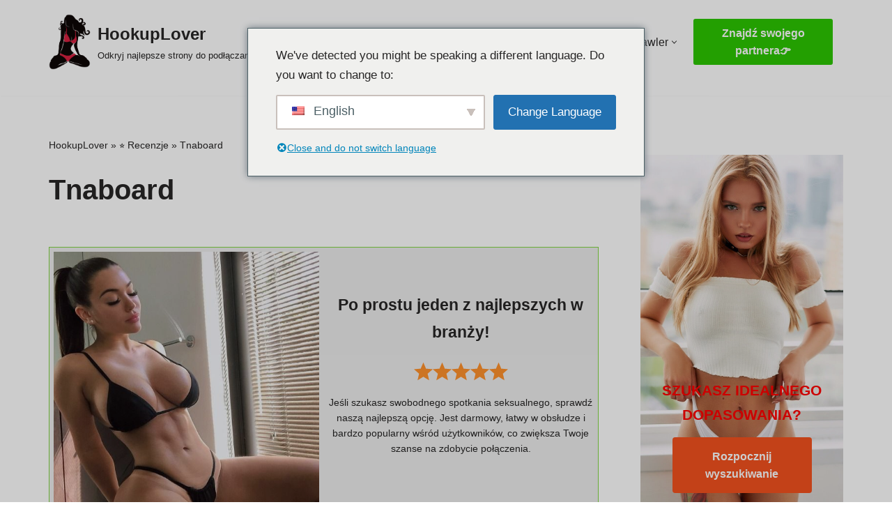

--- FILE ---
content_type: text/html; charset=UTF-8
request_url: https://hookuplover.com/pl/tnaboard/
body_size: 29622
content:
<!DOCTYPE html>
<html lang="pl-PL">

<head>
	
	<meta charset="UTF-8">
	<meta name="viewport" content="width=device-width, initial-scale=1, minimum-scale=1">
	<link rel="profile" href="https://gmpg.org/xfn/11">
		<meta name='robots' content='index, follow, max-image-preview:large, max-snippet:-1, max-video-preview:-1' />
	<style>img:is([sizes="auto" i], [sizes^="auto," i]) { contain-intrinsic-size: 3000px 1500px }</style>
	
	<!-- This site is optimized with the Yoast SEO plugin v25.3.1 - https://yoast.com/wordpress/plugins/seo/ -->
	<title>Recenzja Tnaboard: czy to legalne, czy strata czasu? - Miłośnik Podłączeń</title>
	<meta name="description" content="Tnaboard to internetowy serwis randkowy i randkowy dla dorosłych, w którym można znaleźć partnera do flirtu online, jednorazowego spotkania, a nawet szeregu przypadkowych randek." />
	<link rel="canonical" href="https://hookuplover.com/pl/tnaboard/" />
	<meta property="og:locale" content="pl_PL" />
	<meta property="og:type" content="article" />
	<meta property="og:title" content="Recenzja Tnaboard: czy to legalne, czy strata czasu? - Miłośnik Podłączeń" />
	<meta property="og:description" content="Tnaboard to internetowy serwis randkowy i randkowy dla dorosłych, w którym można znaleźć partnera do flirtu online, jednorazowego spotkania, a nawet szeregu przypadkowych randek." />
	<meta property="og:url" content="https://hookuplover.com/pl/tnaboard/" />
	<meta property="og:site_name" content="HookupLover" />
	<meta property="article:published_time" content="2020-09-18T16:15:00+00:00" />
	<meta property="article:modified_time" content="2024-06-19T15:12:38+00:00" />
	<meta name="author" content="HookupLover" />
	<meta name="twitter:card" content="summary_large_image" />
	<meta name="twitter:label1" content="Napisane przez" />
	<meta name="twitter:data1" content="HookupLover" />
	<meta name="twitter:label2" content="Szacowany czas czytania" />
	<meta name="twitter:data2" content="9 minut" />
	<script type="application/ld+json" class="yoast-schema-graph">{
    "@context": "https:\/\/schema.org",
    "@graph": [
        {
            "@type": "WebPage",
            "@id": "https:\/\/hookuplover.com\/tnaboard\/",
            "url": "https:\/\/hookuplover.com\/tnaboard\/",
            "name": "Recenzja Tnaboard: czy to legalne, czy strata czasu? - Mi\u0142o\u015bnik Pod\u0142\u0105cze\u0144",
            "isPartOf": {
                "@id": "https:\/\/hookuplover.com\/#website"
            },
            "datePublished": "2020-09-18T16:15:00+00:00",
            "dateModified": "2024-06-19T15:12:38+00:00",
            "description": "Tnaboard to internetowy serwis randkowy i randkowy dla doros\u0142ych, w kt\u00f3rym mo\u017cna znale\u017a\u0107 partnera do flirtu online, jednorazowego spotkania, a nawet szeregu przypadkowych randek.",
            "breadcrumb": {
                "@id": "https:\/\/hookuplover.com\/tnaboard\/#breadcrumb"
            },
            "inLanguage": "pl-PL",
            "potentialAction": [
                {
                    "@type": "ReadAction",
                    "target": [
                        "https:\/\/hookuplover.com\/tnaboard\/"
                    ]
                }
            ]
        },
        {
            "@type": "BreadcrumbList",
            "@id": "https:\/\/hookuplover.com\/tnaboard\/#breadcrumb",
            "itemListElement": [
                {
                    "@type": "ListItem",
                    "position": 1,
                    "name": "HookupLover",
                    "item": "https:\/\/hookuplover.com\/"
                },
                {
                    "@type": "ListItem",
                    "position": 2,
                    "name": "\u2b50 Recenzje",
                    "item": "https:\/\/hookuplover.com\/reviews\/"
                },
                {
                    "@type": "ListItem",
                    "position": 3,
                    "name": "Tnaboard"
                }
            ]
        },
        {
            "@type": "WebSite",
            "@id": "https:\/\/hookuplover.com\/#website",
            "url": "https:\/\/hookuplover.com\/",
            "name": "HookupLover",
            "description": "Odkryj najlepsze strony do pod\u0142\u0105czania!",
            "publisher": {
                "@id": "https:\/\/hookuplover.com\/#organization"
            },
            "alternateName": "HookupLover",
            "potentialAction": [
                {
                    "@type": "SearchAction",
                    "target": {
                        "@type": "EntryPoint",
                        "urlTemplate": "https:\/\/hookuplover.com\/?s={search_term_string}"
                    },
                    "query-input": {
                        "@type": "PropertyValueSpecification",
                        "valueRequired": true,
                        "valueName": "search_term_string"
                    }
                }
            ],
            "inLanguage": "pl-PL"
        },
        {
            "@type": "Organization",
            "@id": "https:\/\/hookuplover.com\/#organization",
            "name": "HookupLover",
            "alternateName": "HookupLover",
            "url": "https:\/\/hookuplover.com\/",
            "logo": {
                "@type": "ImageObject",
                "inLanguage": "pl-PL",
                "@id": "https:\/\/hookuplover.com\/#\/schema\/logo\/image\/",
                "url": "https:\/\/hookuplover.com\/wp-content\/uploads\/2020\/08\/1491535.png",
                "contentUrl": "https:\/\/hookuplover.com\/wp-content\/uploads\/2020\/08\/1491535.png",
                "width": 2480,
                "height": 2480,
                "caption": "HookupLover"
            },
            "image": {
                "@id": "https:\/\/hookuplover.com\/#\/schema\/logo\/image\/"
            }
        }
    ]
}</script>
	<!-- / Yoast SEO plugin. -->


<script>
window._wpemojiSettings = {"baseUrl":"https:\/\/s.w.org\/images\/core\/emoji\/16.0.1\/72x72\/","ext":".png","svgUrl":"https:\/\/s.w.org\/images\/core\/emoji\/16.0.1\/svg\/","svgExt":".svg","source":{"concatemoji":"https:\/\/hookuplover.com\/wp-includes\/js\/wp-emoji-release.min.js?ver=6.8.3"}};
/*! This file is auto-generated */
!function(s,n){var o,i,e;function c(e){try{var t={supportTests:e,timestamp:(new Date).valueOf()};sessionStorage.setItem(o,JSON.stringify(t))}catch(e){}}function p(e,t,n){e.clearRect(0,0,e.canvas.width,e.canvas.height),e.fillText(t,0,0);var t=new Uint32Array(e.getImageData(0,0,e.canvas.width,e.canvas.height).data),a=(e.clearRect(0,0,e.canvas.width,e.canvas.height),e.fillText(n,0,0),new Uint32Array(e.getImageData(0,0,e.canvas.width,e.canvas.height).data));return t.every(function(e,t){return e===a[t]})}function u(e,t){e.clearRect(0,0,e.canvas.width,e.canvas.height),e.fillText(t,0,0);for(var n=e.getImageData(16,16,1,1),a=0;a<n.data.length;a++)if(0!==n.data[a])return!1;return!0}function f(e,t,n,a){switch(t){case"flag":return n(e,"\ud83c\udff3\ufe0f\u200d\u26a7\ufe0f","\ud83c\udff3\ufe0f\u200b\u26a7\ufe0f")?!1:!n(e,"\ud83c\udde8\ud83c\uddf6","\ud83c\udde8\u200b\ud83c\uddf6")&&!n(e,"\ud83c\udff4\udb40\udc67\udb40\udc62\udb40\udc65\udb40\udc6e\udb40\udc67\udb40\udc7f","\ud83c\udff4\u200b\udb40\udc67\u200b\udb40\udc62\u200b\udb40\udc65\u200b\udb40\udc6e\u200b\udb40\udc67\u200b\udb40\udc7f");case"emoji":return!a(e,"\ud83e\udedf")}return!1}function g(e,t,n,a){var r="undefined"!=typeof WorkerGlobalScope&&self instanceof WorkerGlobalScope?new OffscreenCanvas(300,150):s.createElement("canvas"),o=r.getContext("2d",{willReadFrequently:!0}),i=(o.textBaseline="top",o.font="600 32px Arial",{});return e.forEach(function(e){i[e]=t(o,e,n,a)}),i}function t(e){var t=s.createElement("script");t.src=e,t.defer=!0,s.head.appendChild(t)}"undefined"!=typeof Promise&&(o="wpEmojiSettingsSupports",i=["flag","emoji"],n.supports={everything:!0,everythingExceptFlag:!0},e=new Promise(function(e){s.addEventListener("DOMContentLoaded",e,{once:!0})}),new Promise(function(t){var n=function(){try{var e=JSON.parse(sessionStorage.getItem(o));if("object"==typeof e&&"number"==typeof e.timestamp&&(new Date).valueOf()<e.timestamp+604800&&"object"==typeof e.supportTests)return e.supportTests}catch(e){}return null}();if(!n){if("undefined"!=typeof Worker&&"undefined"!=typeof OffscreenCanvas&&"undefined"!=typeof URL&&URL.createObjectURL&&"undefined"!=typeof Blob)try{var e="postMessage("+g.toString()+"("+[JSON.stringify(i),f.toString(),p.toString(),u.toString()].join(",")+"));",a=new Blob([e],{type:"text/javascript"}),r=new Worker(URL.createObjectURL(a),{name:"wpTestEmojiSupports"});return void(r.onmessage=function(e){c(n=e.data),r.terminate(),t(n)})}catch(e){}c(n=g(i,f,p,u))}t(n)}).then(function(e){for(var t in e)n.supports[t]=e[t],n.supports.everything=n.supports.everything&&n.supports[t],"flag"!==t&&(n.supports.everythingExceptFlag=n.supports.everythingExceptFlag&&n.supports[t]);n.supports.everythingExceptFlag=n.supports.everythingExceptFlag&&!n.supports.flag,n.DOMReady=!1,n.readyCallback=function(){n.DOMReady=!0}}).then(function(){return e}).then(function(){var e;n.supports.everything||(n.readyCallback(),(e=n.source||{}).concatemoji?t(e.concatemoji):e.wpemoji&&e.twemoji&&(t(e.twemoji),t(e.wpemoji)))}))}((window,document),window._wpemojiSettings);
</script>
<style id='wp-emoji-styles-inline-css'>

	img.wp-smiley, img.emoji {
		display: inline !important;
		border: none !important;
		box-shadow: none !important;
		height: 1em !important;
		width: 1em !important;
		margin: 0 0.07em !important;
		vertical-align: -0.1em !important;
		background: none !important;
		padding: 0 !important;
	}
</style>
<link rel='stylesheet' id='wp-block-library-css' href='https://hookuplover.com/wp-includes/css/dist/block-library/style.min.css?ver=6.8.3' media='all' />
<style id='classic-theme-styles-inline-css'>
/*! This file is auto-generated */
.wp-block-button__link{color:#fff;background-color:#32373c;border-radius:9999px;box-shadow:none;text-decoration:none;padding:calc(.667em + 2px) calc(1.333em + 2px);font-size:1.125em}.wp-block-file__button{background:#32373c;color:#fff;text-decoration:none}
</style>
<style id='global-styles-inline-css'>
:root{--wp--preset--aspect-ratio--square: 1;--wp--preset--aspect-ratio--4-3: 4/3;--wp--preset--aspect-ratio--3-4: 3/4;--wp--preset--aspect-ratio--3-2: 3/2;--wp--preset--aspect-ratio--2-3: 2/3;--wp--preset--aspect-ratio--16-9: 16/9;--wp--preset--aspect-ratio--9-16: 9/16;--wp--preset--color--black: #000000;--wp--preset--color--cyan-bluish-gray: #abb8c3;--wp--preset--color--white: #ffffff;--wp--preset--color--pale-pink: #f78da7;--wp--preset--color--vivid-red: #cf2e2e;--wp--preset--color--luminous-vivid-orange: #ff6900;--wp--preset--color--luminous-vivid-amber: #fcb900;--wp--preset--color--light-green-cyan: #7bdcb5;--wp--preset--color--vivid-green-cyan: #00d084;--wp--preset--color--pale-cyan-blue: #8ed1fc;--wp--preset--color--vivid-cyan-blue: #0693e3;--wp--preset--color--vivid-purple: #9b51e0;--wp--preset--color--neve-link-color: var(--nv-primary-accent);--wp--preset--color--neve-link-hover-color: var(--nv-secondary-accent);--wp--preset--color--nv-site-bg: var(--nv-site-bg);--wp--preset--color--nv-light-bg: var(--nv-light-bg);--wp--preset--color--nv-dark-bg: var(--nv-dark-bg);--wp--preset--color--neve-text-color: var(--nv-text-color);--wp--preset--color--nv-text-dark-bg: var(--nv-text-dark-bg);--wp--preset--color--nv-c-1: var(--nv-c-1);--wp--preset--color--nv-c-2: var(--nv-c-2);--wp--preset--gradient--vivid-cyan-blue-to-vivid-purple: linear-gradient(135deg,rgba(6,147,227,1) 0%,rgb(155,81,224) 100%);--wp--preset--gradient--light-green-cyan-to-vivid-green-cyan: linear-gradient(135deg,rgb(122,220,180) 0%,rgb(0,208,130) 100%);--wp--preset--gradient--luminous-vivid-amber-to-luminous-vivid-orange: linear-gradient(135deg,rgba(252,185,0,1) 0%,rgba(255,105,0,1) 100%);--wp--preset--gradient--luminous-vivid-orange-to-vivid-red: linear-gradient(135deg,rgba(255,105,0,1) 0%,rgb(207,46,46) 100%);--wp--preset--gradient--very-light-gray-to-cyan-bluish-gray: linear-gradient(135deg,rgb(238,238,238) 0%,rgb(169,184,195) 100%);--wp--preset--gradient--cool-to-warm-spectrum: linear-gradient(135deg,rgb(74,234,220) 0%,rgb(151,120,209) 20%,rgb(207,42,186) 40%,rgb(238,44,130) 60%,rgb(251,105,98) 80%,rgb(254,248,76) 100%);--wp--preset--gradient--blush-light-purple: linear-gradient(135deg,rgb(255,206,236) 0%,rgb(152,150,240) 100%);--wp--preset--gradient--blush-bordeaux: linear-gradient(135deg,rgb(254,205,165) 0%,rgb(254,45,45) 50%,rgb(107,0,62) 100%);--wp--preset--gradient--luminous-dusk: linear-gradient(135deg,rgb(255,203,112) 0%,rgb(199,81,192) 50%,rgb(65,88,208) 100%);--wp--preset--gradient--pale-ocean: linear-gradient(135deg,rgb(255,245,203) 0%,rgb(182,227,212) 50%,rgb(51,167,181) 100%);--wp--preset--gradient--electric-grass: linear-gradient(135deg,rgb(202,248,128) 0%,rgb(113,206,126) 100%);--wp--preset--gradient--midnight: linear-gradient(135deg,rgb(2,3,129) 0%,rgb(40,116,252) 100%);--wp--preset--font-size--small: 13px;--wp--preset--font-size--medium: 20px;--wp--preset--font-size--large: 36px;--wp--preset--font-size--x-large: 42px;--wp--preset--spacing--20: 0.44rem;--wp--preset--spacing--30: 0.67rem;--wp--preset--spacing--40: 1rem;--wp--preset--spacing--50: 1.5rem;--wp--preset--spacing--60: 2.25rem;--wp--preset--spacing--70: 3.38rem;--wp--preset--spacing--80: 5.06rem;--wp--preset--shadow--natural: 6px 6px 9px rgba(0, 0, 0, 0.2);--wp--preset--shadow--deep: 12px 12px 50px rgba(0, 0, 0, 0.4);--wp--preset--shadow--sharp: 6px 6px 0px rgba(0, 0, 0, 0.2);--wp--preset--shadow--outlined: 6px 6px 0px -3px rgba(255, 255, 255, 1), 6px 6px rgba(0, 0, 0, 1);--wp--preset--shadow--crisp: 6px 6px 0px rgba(0, 0, 0, 1);}:where(.is-layout-flex){gap: 0.5em;}:where(.is-layout-grid){gap: 0.5em;}body .is-layout-flex{display: flex;}.is-layout-flex{flex-wrap: wrap;align-items: center;}.is-layout-flex > :is(*, div){margin: 0;}body .is-layout-grid{display: grid;}.is-layout-grid > :is(*, div){margin: 0;}:where(.wp-block-columns.is-layout-flex){gap: 2em;}:where(.wp-block-columns.is-layout-grid){gap: 2em;}:where(.wp-block-post-template.is-layout-flex){gap: 1.25em;}:where(.wp-block-post-template.is-layout-grid){gap: 1.25em;}.has-black-color{color: var(--wp--preset--color--black) !important;}.has-cyan-bluish-gray-color{color: var(--wp--preset--color--cyan-bluish-gray) !important;}.has-white-color{color: var(--wp--preset--color--white) !important;}.has-pale-pink-color{color: var(--wp--preset--color--pale-pink) !important;}.has-vivid-red-color{color: var(--wp--preset--color--vivid-red) !important;}.has-luminous-vivid-orange-color{color: var(--wp--preset--color--luminous-vivid-orange) !important;}.has-luminous-vivid-amber-color{color: var(--wp--preset--color--luminous-vivid-amber) !important;}.has-light-green-cyan-color{color: var(--wp--preset--color--light-green-cyan) !important;}.has-vivid-green-cyan-color{color: var(--wp--preset--color--vivid-green-cyan) !important;}.has-pale-cyan-blue-color{color: var(--wp--preset--color--pale-cyan-blue) !important;}.has-vivid-cyan-blue-color{color: var(--wp--preset--color--vivid-cyan-blue) !important;}.has-vivid-purple-color{color: var(--wp--preset--color--vivid-purple) !important;}.has-neve-link-color-color{color: var(--wp--preset--color--neve-link-color) !important;}.has-neve-link-hover-color-color{color: var(--wp--preset--color--neve-link-hover-color) !important;}.has-nv-site-bg-color{color: var(--wp--preset--color--nv-site-bg) !important;}.has-nv-light-bg-color{color: var(--wp--preset--color--nv-light-bg) !important;}.has-nv-dark-bg-color{color: var(--wp--preset--color--nv-dark-bg) !important;}.has-neve-text-color-color{color: var(--wp--preset--color--neve-text-color) !important;}.has-nv-text-dark-bg-color{color: var(--wp--preset--color--nv-text-dark-bg) !important;}.has-nv-c-1-color{color: var(--wp--preset--color--nv-c-1) !important;}.has-nv-c-2-color{color: var(--wp--preset--color--nv-c-2) !important;}.has-black-background-color{background-color: var(--wp--preset--color--black) !important;}.has-cyan-bluish-gray-background-color{background-color: var(--wp--preset--color--cyan-bluish-gray) !important;}.has-white-background-color{background-color: var(--wp--preset--color--white) !important;}.has-pale-pink-background-color{background-color: var(--wp--preset--color--pale-pink) !important;}.has-vivid-red-background-color{background-color: var(--wp--preset--color--vivid-red) !important;}.has-luminous-vivid-orange-background-color{background-color: var(--wp--preset--color--luminous-vivid-orange) !important;}.has-luminous-vivid-amber-background-color{background-color: var(--wp--preset--color--luminous-vivid-amber) !important;}.has-light-green-cyan-background-color{background-color: var(--wp--preset--color--light-green-cyan) !important;}.has-vivid-green-cyan-background-color{background-color: var(--wp--preset--color--vivid-green-cyan) !important;}.has-pale-cyan-blue-background-color{background-color: var(--wp--preset--color--pale-cyan-blue) !important;}.has-vivid-cyan-blue-background-color{background-color: var(--wp--preset--color--vivid-cyan-blue) !important;}.has-vivid-purple-background-color{background-color: var(--wp--preset--color--vivid-purple) !important;}.has-neve-link-color-background-color{background-color: var(--wp--preset--color--neve-link-color) !important;}.has-neve-link-hover-color-background-color{background-color: var(--wp--preset--color--neve-link-hover-color) !important;}.has-nv-site-bg-background-color{background-color: var(--wp--preset--color--nv-site-bg) !important;}.has-nv-light-bg-background-color{background-color: var(--wp--preset--color--nv-light-bg) !important;}.has-nv-dark-bg-background-color{background-color: var(--wp--preset--color--nv-dark-bg) !important;}.has-neve-text-color-background-color{background-color: var(--wp--preset--color--neve-text-color) !important;}.has-nv-text-dark-bg-background-color{background-color: var(--wp--preset--color--nv-text-dark-bg) !important;}.has-nv-c-1-background-color{background-color: var(--wp--preset--color--nv-c-1) !important;}.has-nv-c-2-background-color{background-color: var(--wp--preset--color--nv-c-2) !important;}.has-black-border-color{border-color: var(--wp--preset--color--black) !important;}.has-cyan-bluish-gray-border-color{border-color: var(--wp--preset--color--cyan-bluish-gray) !important;}.has-white-border-color{border-color: var(--wp--preset--color--white) !important;}.has-pale-pink-border-color{border-color: var(--wp--preset--color--pale-pink) !important;}.has-vivid-red-border-color{border-color: var(--wp--preset--color--vivid-red) !important;}.has-luminous-vivid-orange-border-color{border-color: var(--wp--preset--color--luminous-vivid-orange) !important;}.has-luminous-vivid-amber-border-color{border-color: var(--wp--preset--color--luminous-vivid-amber) !important;}.has-light-green-cyan-border-color{border-color: var(--wp--preset--color--light-green-cyan) !important;}.has-vivid-green-cyan-border-color{border-color: var(--wp--preset--color--vivid-green-cyan) !important;}.has-pale-cyan-blue-border-color{border-color: var(--wp--preset--color--pale-cyan-blue) !important;}.has-vivid-cyan-blue-border-color{border-color: var(--wp--preset--color--vivid-cyan-blue) !important;}.has-vivid-purple-border-color{border-color: var(--wp--preset--color--vivid-purple) !important;}.has-neve-link-color-border-color{border-color: var(--wp--preset--color--neve-link-color) !important;}.has-neve-link-hover-color-border-color{border-color: var(--wp--preset--color--neve-link-hover-color) !important;}.has-nv-site-bg-border-color{border-color: var(--wp--preset--color--nv-site-bg) !important;}.has-nv-light-bg-border-color{border-color: var(--wp--preset--color--nv-light-bg) !important;}.has-nv-dark-bg-border-color{border-color: var(--wp--preset--color--nv-dark-bg) !important;}.has-neve-text-color-border-color{border-color: var(--wp--preset--color--neve-text-color) !important;}.has-nv-text-dark-bg-border-color{border-color: var(--wp--preset--color--nv-text-dark-bg) !important;}.has-nv-c-1-border-color{border-color: var(--wp--preset--color--nv-c-1) !important;}.has-nv-c-2-border-color{border-color: var(--wp--preset--color--nv-c-2) !important;}.has-vivid-cyan-blue-to-vivid-purple-gradient-background{background: var(--wp--preset--gradient--vivid-cyan-blue-to-vivid-purple) !important;}.has-light-green-cyan-to-vivid-green-cyan-gradient-background{background: var(--wp--preset--gradient--light-green-cyan-to-vivid-green-cyan) !important;}.has-luminous-vivid-amber-to-luminous-vivid-orange-gradient-background{background: var(--wp--preset--gradient--luminous-vivid-amber-to-luminous-vivid-orange) !important;}.has-luminous-vivid-orange-to-vivid-red-gradient-background{background: var(--wp--preset--gradient--luminous-vivid-orange-to-vivid-red) !important;}.has-very-light-gray-to-cyan-bluish-gray-gradient-background{background: var(--wp--preset--gradient--very-light-gray-to-cyan-bluish-gray) !important;}.has-cool-to-warm-spectrum-gradient-background{background: var(--wp--preset--gradient--cool-to-warm-spectrum) !important;}.has-blush-light-purple-gradient-background{background: var(--wp--preset--gradient--blush-light-purple) !important;}.has-blush-bordeaux-gradient-background{background: var(--wp--preset--gradient--blush-bordeaux) !important;}.has-luminous-dusk-gradient-background{background: var(--wp--preset--gradient--luminous-dusk) !important;}.has-pale-ocean-gradient-background{background: var(--wp--preset--gradient--pale-ocean) !important;}.has-electric-grass-gradient-background{background: var(--wp--preset--gradient--electric-grass) !important;}.has-midnight-gradient-background{background: var(--wp--preset--gradient--midnight) !important;}.has-small-font-size{font-size: var(--wp--preset--font-size--small) !important;}.has-medium-font-size{font-size: var(--wp--preset--font-size--medium) !important;}.has-large-font-size{font-size: var(--wp--preset--font-size--large) !important;}.has-x-large-font-size{font-size: var(--wp--preset--font-size--x-large) !important;}
:where(.wp-block-post-template.is-layout-flex){gap: 1.25em;}:where(.wp-block-post-template.is-layout-grid){gap: 1.25em;}
:where(.wp-block-columns.is-layout-flex){gap: 2em;}:where(.wp-block-columns.is-layout-grid){gap: 2em;}
:root :where(.wp-block-pullquote){font-size: 1.5em;line-height: 1.6;}
</style>
<link rel='stylesheet' id='wpfp-public-style-css' href='https://hookuplover.com/wp-content/plugins/featured-post-creative/assets/css/wpfp-public.css?ver=1.5.4' media='all' />
<link rel='stylesheet' id='trp-language-switcher-style-css' href='https://hookuplover.com/wp-content/plugins/translatepress-multilingual/assets/css/trp-language-switcher.css?ver=2.9.19' media='all' />
<link rel='stylesheet' id='trp-popup-style-css' href='https://hookuplover.com/wp-content/plugins/translatepress-developer/add-ons-pro/automatic-language-detection/assets/css/trp-popup.css?ver=6.8.3' media='all' />
<link rel='stylesheet' id='neve-style-css' href='https://hookuplover.com/wp-content/themes/neve/style-main-new.min.css?ver=4.1.2' media='all' />
<style id='neve-style-inline-css'>
.is-menu-sidebar .header-menu-sidebar { visibility: visible; }.is-menu-sidebar.menu_sidebar_slide_left .header-menu-sidebar { transform: translate3d(0, 0, 0); left: 0; }.is-menu-sidebar.menu_sidebar_slide_right .header-menu-sidebar { transform: translate3d(0, 0, 0); right: 0; }.is-menu-sidebar.menu_sidebar_pull_right .header-menu-sidebar, .is-menu-sidebar.menu_sidebar_pull_left .header-menu-sidebar { transform: translateX(0); }.is-menu-sidebar.menu_sidebar_dropdown .header-menu-sidebar { height: auto; }.is-menu-sidebar.menu_sidebar_dropdown .header-menu-sidebar-inner { max-height: 400px; padding: 20px 0; }.is-menu-sidebar.menu_sidebar_full_canvas .header-menu-sidebar { opacity: 1; }.header-menu-sidebar .menu-item-nav-search:not(.floating) { pointer-events: none; }.header-menu-sidebar .menu-item-nav-search .is-menu-sidebar { pointer-events: unset; }
.nv-meta-list li.meta:not(:last-child):after { content:"/" }.nv-meta-list .no-mobile{
			display:none;
		}.nv-meta-list li.last::after{
			content: ""!important;
		}@media (min-width: 769px) {
			.nv-meta-list .no-mobile {
				display: inline-block;
			}
			.nv-meta-list li.last:not(:last-child)::after {
		 		content: "/" !important;
			}
		}
.nav-ul li .caret svg, .nav-ul li .caret img{width:var(--smiconsize, 0.5em);height:var(--smiconsize, 0.5em);}.nav-ul .sub-menu li {border-style: var(--itembstyle);}
 :root{ --container: 748px;--postwidth:100%; --primarybtnbg: var(--nv-primary-accent); --primarybtnhoverbg: var(--nv-primary-accent); --primarybtncolor: #fff; --secondarybtncolor: var(--nv-primary-accent); --primarybtnhovercolor: #fff; --secondarybtnhovercolor: var(--nv-primary-accent);--primarybtnborderradius:3px;--secondarybtnborderradius:3px;--secondarybtnborderwidth:3px;--btnpadding:13px 15px;--primarybtnpadding:13px 15px;--secondarybtnpadding:calc(13px - 3px) calc(15px - 3px); --bodyfontfamily: Arial,Helvetica,sans-serif; --bodyfontsize: 15px; --bodylineheight: 1.6; --bodyletterspacing: 0px; --bodyfontweight: 400; --h1fontsize: 36px; --h1fontweight: 700; --h1lineheight: 1.2; --h1letterspacing: 0px; --h1texttransform: none; --h2fontsize: 28px; --h2fontweight: 700; --h2lineheight: 1.3; --h2letterspacing: 0px; --h2texttransform: none; --h3fontsize: 24px; --h3fontweight: 700; --h3lineheight: 1.4; --h3letterspacing: 0px; --h3texttransform: none; --h4fontsize: 20px; --h4fontweight: 700; --h4lineheight: 1.6; --h4letterspacing: 0px; --h4texttransform: none; --h5fontsize: 16px; --h5fontweight: 700; --h5lineheight: 1.6; --h5letterspacing: 0px; --h5texttransform: none; --h6fontsize: 14px; --h6fontweight: 700; --h6lineheight: 1.6; --h6letterspacing: 0px; --h6texttransform: none;--formfieldborderwidth:2px;--formfieldborderradius:3px; --formfieldbgcolor: var(--nv-site-bg); --formfieldbordercolor: #dddddd; --formfieldcolor: var(--nv-text-color);--formfieldpadding:10px 12px; } .nv-index-posts{ --borderradius:0px; } .has-neve-button-color-color{ color: var(--nv-primary-accent)!important; } .has-neve-button-color-background-color{ background-color: var(--nv-primary-accent)!important; } .single-post-container .alignfull > [class*="__inner-container"], .single-post-container .alignwide > [class*="__inner-container"]{ max-width:718px } .nv-meta-list{ --avatarsize: 20px; } .single .nv-meta-list{ --avatarsize: 20px; } .nv-post-cover{ --height: 250px;--padding:40px 15px;--justify: flex-start; --textalign: left; --valign: center; } .nv-post-cover .nv-title-meta-wrap, .nv-page-title-wrap, .entry-header{ --textalign: left; } .nv-is-boxed.nv-title-meta-wrap{ --padding:40px 15px; --bgcolor: var(--nv-dark-bg); } .nv-overlay{ --opacity: 50; --blendmode: normal; } .nv-is-boxed.nv-comments-wrap{ --padding:20px; } .nv-is-boxed.comment-respond{ --padding:20px; } .single:not(.single-product), .page{ --c-vspace:0 0 0 0;; } .global-styled{ --bgcolor: var(--nv-site-bg); } .header-top{ --rowbcolor: var(--nv-light-bg); --color: var(--nv-text-color); --bgcolor: var(--nv-site-bg); } .header-main{ --rowbcolor: var(--nv-light-bg); --color: var(--nv-text-color); --bgcolor: var(--nv-site-bg); } .header-bottom{ --rowbcolor: var(--nv-light-bg); --color: var(--nv-text-color); --bgcolor: var(--nv-site-bg); } .header-menu-sidebar-bg{ --justify: flex-start; --textalign: left;--flexg: 1;--wrapdropdownwidth: auto; --color: var(--nv-text-color); --bgcolor: var(--nv-site-bg); } .header-menu-sidebar{ width: 360px; } .builder-item--logo{ --maxwidth: 40px; --fs: 24px;--padding:10px 0;--margin:0; --textalign: left;--justify: flex-start; } .builder-item--nav-icon,.header-menu-sidebar .close-sidebar-panel .navbar-toggle{ --borderradius:0; } .builder-item--nav-icon{ --label-margin:0 5px 0 0;;--padding:10px 15px;--margin:0; } .builder-item--primary-menu{ --hovercolor: var(--nv-secondary-accent); --hovertextcolor: var(--nv-text-color); --activecolor: var(--nv-primary-accent); --spacing: 20px; --height: 25px; --smiconsize: 7px;--padding:0;--margin:0; --fontsize: 1em; --lineheight: 1.6; --letterspacing: 0px; --fontweight: 500; --texttransform: none; --iconsize: 1em; } .builder-item--primary-menu .sub-menu{ --bstyle: none; --itembstyle: none; } .hfg-is-group.has-primary-menu .inherit-ff{ --inheritedfw: 500; } .builder-item--button_base{ --primarybtnbg: #2cc701; --primarybtncolor: #fff; --primarybtnhoverbg: #1a7a00; --primarybtnhovercolor: #fff;--primarybtnshadow:none;--primarybtnhovershadow:none;--padding:8px 12px;--margin:0; } .builder-item--custom_html{ --padding:0;--margin:0; --fontsize: 1em; --lineheight: 1.6; --letterspacing: 0px; --fontweight: 500; --texttransform: none; --iconsize: 1em; --textalign: left;--justify: flex-start; } .footer-top-inner .row{ grid-template-columns:1fr 1fr 1fr; --valign: flex-start; } .footer-top{ --rowbcolor: var(--nv-light-bg); --color: #ffffff; --bgcolor: #24292e; } .footer-main-inner .row{ grid-template-columns:1fr 1fr 1fr; --valign: flex-start; } .footer-main{ --rowbcolor: var(--nv-light-bg); --color: var(--nv-text-color); --bgcolor: var(--nv-site-bg); } .footer-bottom-inner .row{ grid-template-columns:1fr 1fr 1fr; --valign: flex-start; } .footer-bottom{ --rowbcolor: var(--nv-light-bg); --color: var(--nv-text-dark-bg); --bgcolor: var(--nv-dark-bg); } .builder-item--footer-menu{ --color: #ffffff; --hovercolor: var(--nv-primary-accent); --spacing: 20px; --height: 25px;--padding:0;--margin:0; --fontsize: 1em; --lineheight: 1.6; --letterspacing: 0px; --fontweight: 500; --texttransform: none; --iconsize: 1em; --textalign: center;--justify: center; } .builder-item--footer_copyright{ --padding:0;--margin:0; --fontsize: 1em; --lineheight: 1.6; --letterspacing: 0px; --fontweight: 500; --texttransform: none; --iconsize: 1em; --textalign: left;--justify: flex-start; } .page_header-top{ --rowbcolor: var(--nv-light-bg); --color: var(--nv-text-color); --bgcolor: var(--nv-site-bg); } .page_header-bottom{ --rowbcolor: var(--nv-light-bg); --color: var(--nv-text-color); --bgcolor: var(--nv-site-bg); } .scroll-to-top{ --color: var(--nv-text-dark-bg);--padding:8px 10px; --borderradius: 3px; --bgcolor: var(--nv-primary-accent); --hovercolor: var(--nv-text-dark-bg); --hoverbgcolor: var(--nv-primary-accent);--size:16px; } @media(min-width: 576px){ :root{ --container: 992px;--postwidth:50%;--btnpadding:13px 15px;--primarybtnpadding:13px 15px;--secondarybtnpadding:calc(13px - 3px) calc(15px - 3px); --bodyfontsize: 16px; --bodylineheight: 1.6; --bodyletterspacing: 0px; --h1fontsize: 38px; --h1lineheight: 1.2; --h1letterspacing: 0px; --h2fontsize: 30px; --h2lineheight: 1.2; --h2letterspacing: 0px; --h3fontsize: 26px; --h3lineheight: 1.4; --h3letterspacing: 0px; --h4fontsize: 22px; --h4lineheight: 1.5; --h4letterspacing: 0px; --h5fontsize: 18px; --h5lineheight: 1.6; --h5letterspacing: 0px; --h6fontsize: 14px; --h6lineheight: 1.6; --h6letterspacing: 0px; } .single-post-container .alignfull > [class*="__inner-container"], .single-post-container .alignwide > [class*="__inner-container"]{ max-width:962px } .nv-meta-list{ --avatarsize: 20px; } .single .nv-meta-list{ --avatarsize: 20px; } .nv-post-cover{ --height: 320px;--padding:60px 30px;--justify: flex-start; --textalign: left; --valign: center; } .nv-post-cover .nv-title-meta-wrap, .nv-page-title-wrap, .entry-header{ --textalign: left; } .nv-is-boxed.nv-title-meta-wrap{ --padding:60px 30px; } .nv-is-boxed.nv-comments-wrap{ --padding:30px; } .nv-is-boxed.comment-respond{ --padding:30px; } .single:not(.single-product), .page{ --c-vspace:0 0 0 0;; } .header-menu-sidebar-bg{ --justify: flex-start; --textalign: left;--flexg: 1;--wrapdropdownwidth: auto; } .header-menu-sidebar{ width: 360px; } .builder-item--logo{ --maxwidth: 60px; --fs: 24px;--padding:10px 0;--margin:0; --textalign: left;--justify: flex-start; } .builder-item--nav-icon{ --label-margin:0 5px 0 0;;--padding:10px 15px;--margin:0; } .builder-item--primary-menu{ --spacing: 20px; --height: 25px; --smiconsize: 7px;--padding:0;--margin:0; --fontsize: 1em; --lineheight: 1.6; --letterspacing: 0px; --iconsize: 1em; } .builder-item--button_base{ --padding:8px 12px;--margin:0; } .builder-item--custom_html{ --padding:0;--margin:0; --fontsize: 1em; --lineheight: 1.6; --letterspacing: 0px; --iconsize: 1em; --textalign: left;--justify: flex-start; } .builder-item--footer-menu{ --spacing: 20px; --height: 25px;--padding:0;--margin:0; --fontsize: 1em; --lineheight: 1.6; --letterspacing: 0px; --iconsize: 1em; --textalign: center;--justify: center; } .builder-item--footer_copyright{ --padding:0;--margin:0; --fontsize: 1em; --lineheight: 1.6; --letterspacing: 0px; --iconsize: 1em; --textalign: left;--justify: flex-start; } .scroll-to-top{ --padding:8px 10px;--size:16px; } }@media(min-width: 960px){ :root{ --container: 1170px;--postwidth:50%;--btnpadding:13px 15px;--primarybtnpadding:13px 15px;--secondarybtnpadding:calc(13px - 3px) calc(15px - 3px); --bodyfontsize: 16px; --bodylineheight: 1.7; --bodyletterspacing: 0px; --h1fontsize: 40px; --h1lineheight: 1.1; --h1letterspacing: 0px; --h2fontsize: 32px; --h2lineheight: 1.2; --h2letterspacing: 0px; --h3fontsize: 28px; --h3lineheight: 1.4; --h3letterspacing: 0px; --h4fontsize: 24px; --h4lineheight: 1.5; --h4letterspacing: 0px; --h5fontsize: 20px; --h5lineheight: 1.6; --h5letterspacing: 0px; --h6fontsize: 16px; --h6lineheight: 1.6; --h6letterspacing: 0px; } body:not(.single):not(.archive):not(.blog):not(.search):not(.error404) .neve-main > .container .col, body.post-type-archive-course .neve-main > .container .col, body.post-type-archive-llms_membership .neve-main > .container .col{ max-width: 100%; } body:not(.single):not(.archive):not(.blog):not(.search):not(.error404) .nv-sidebar-wrap, body.post-type-archive-course .nv-sidebar-wrap, body.post-type-archive-llms_membership .nv-sidebar-wrap{ max-width: 0%; } .neve-main > .archive-container .nv-index-posts.col{ max-width: 100%; } .neve-main > .archive-container .nv-sidebar-wrap{ max-width: 0%; } .neve-main > .single-post-container .nv-single-post-wrap.col{ max-width: 70%; } .single-post-container .alignfull > [class*="__inner-container"], .single-post-container .alignwide > [class*="__inner-container"]{ max-width:789px } .container-fluid.single-post-container .alignfull > [class*="__inner-container"], .container-fluid.single-post-container .alignwide > [class*="__inner-container"]{ max-width:calc(70% + 15px) } .neve-main > .single-post-container .nv-sidebar-wrap{ max-width: 30%; } .nv-meta-list{ --avatarsize: 20px; } .single .nv-meta-list{ --avatarsize: 20px; } .nv-post-cover{ --height: 400px;--padding:60px 40px;--justify: flex-start; --textalign: left; --valign: center; } .nv-post-cover .nv-title-meta-wrap, .nv-page-title-wrap, .entry-header{ --textalign: left; } .nv-is-boxed.nv-title-meta-wrap{ --padding:60px 40px; } .nv-is-boxed.nv-comments-wrap{ --padding:40px; } .nv-is-boxed.comment-respond{ --padding:40px; } .single:not(.single-product), .page{ --c-vspace:0 0 0 0;; } .header-menu-sidebar-bg{ --justify: flex-start; --textalign: left;--flexg: 1;--wrapdropdownwidth: auto; } .header-menu-sidebar{ width: 360px; } .builder-item--logo{ --maxwidth: 60px; --fs: 24px;--padding:10px 0;--margin:0; --textalign: left;--justify: flex-start; } .builder-item--nav-icon{ --label-margin:0 5px 0 0;;--padding:10px 15px;--margin:0; } .builder-item--primary-menu{ --spacing: 20px; --height: 25px; --smiconsize: 7px;--padding:0;--margin:0; --fontsize: 1em; --lineheight: 1.6; --letterspacing: 0px; --iconsize: 1em; } .builder-item--button_base{ --padding:8px 12px;--margin:0; } .builder-item--custom_html{ --padding:0;--margin:0; --fontsize: 1em; --lineheight: 1.6; --letterspacing: 0px; --iconsize: 1em; --textalign: left;--justify: flex-start; } .builder-item--footer-menu{ --spacing: 20px; --height: 25px;--padding:0;--margin:0; --fontsize: 1em; --lineheight: 1.6; --letterspacing: 0px; --iconsize: 1em; --textalign: center;--justify: center; } .builder-item--footer_copyright{ --padding:0;--margin:0; --fontsize: 1em; --lineheight: 1.6; --letterspacing: 0px; --iconsize: 1em; --textalign: left;--justify: flex-start; } .scroll-to-top{ --padding:8px 10px;--size:16px; } }.scroll-to-top {right: 20px; border: none; position: fixed; bottom: 30px; display: none; opacity: 0; visibility: hidden; transition: opacity 0.3s ease-in-out, visibility 0.3s ease-in-out; align-items: center; justify-content: center; z-index: 999; } @supports (-webkit-overflow-scrolling: touch) { .scroll-to-top { bottom: 74px; } } .scroll-to-top.image { background-position: center; } .scroll-to-top .scroll-to-top-image { width: 100%; height: 100%; } .scroll-to-top .scroll-to-top-label { margin: 0; padding: 5px; } .scroll-to-top:hover { text-decoration: none; } .scroll-to-top.scroll-to-top-left {left: 20px; right: unset;} .scroll-to-top.scroll-show-mobile { display: flex; } @media (min-width: 960px) { .scroll-to-top { display: flex; } }.scroll-to-top { color: var(--color); padding: var(--padding); border-radius: var(--borderradius); background: var(--bgcolor); } .scroll-to-top:hover, .scroll-to-top:focus { color: var(--hovercolor); background: var(--hoverbgcolor); } .scroll-to-top-icon, .scroll-to-top.image .scroll-to-top-image { width: var(--size); height: var(--size); } .scroll-to-top-image { background-image: var(--bgimage); background-size: cover; }:root{--nv-primary-accent:#2f5aae;--nv-secondary-accent:#2f5aae;--nv-site-bg:#ffffff;--nv-light-bg:#f4f5f7;--nv-dark-bg:#121212;--nv-text-color:#272626;--nv-text-dark-bg:#ffffff;--nv-c-1:#9463ae;--nv-c-2:#be574b;--nv-fallback-ff:Arial, Helvetica, sans-serif;}
</style>
<link rel='stylesheet' id='neve-blog-pro-css' href='https://hookuplover.com/wp-content/plugins/neve-pro-addon/includes/modules/blog_pro/assets/style.min.css?ver=3.1.1' media='all' />
<script src="https://hookuplover.com/wp-includes/js/jquery/jquery.min.js?ver=3.7.1" id="jquery-core-js"></script>
<script src="https://hookuplover.com/wp-includes/js/jquery/jquery-migrate.min.js?ver=3.4.1" id="jquery-migrate-js"></script>
<script id="trp-language-cookie-js-extra">
var trp_language_cookie_data = {"abs_home":"https:\/\/hookuplover.com","url_slugs":{"en_US":"en","id_ID":"id","de_DE":"de","ar":"ar","pl_PL":"pl","el":"el","ro_RO":"ro","he_IL":"he","sv_SE":"sv","tl":"tl","bg_BG":"bg","da_DK":"da","it_IT":"it","pt_BR":"pt","nl_NL":"nl","vi":"vi","tr_TR":"tr","hu_HU":"hu","cs_CZ":"cs","fr_FR":"fr","fi":"fi","sk_SK":"sk","sl_SI":"sl","ja":"ja","ko_KR":"ko","ru_RU":"ru","es_ES":"es","nb_NO":"nb","zh_CN":"zh","hi_IN":"hi","bn_BD":"bn","ur":"ur","th":"th","ms_MY":"ms","hr":"hr"},"cookie_name":"trp_language","cookie_age":"30","cookie_path":"\/","default_language":"en_US","publish_languages":["en_US","id_ID","de_DE","ar","pl_PL","el","ro_RO","he_IL","sv_SE","tl","bg_BG","da_DK","it_IT","pt_BR","nl_NL","vi","tr_TR","hu_HU","cs_CZ","fr_FR","fi","sk_SK","sl_SI","ja","ko_KR","ru_RU","es_ES","nb_NO","zh_CN","hi_IN","bn_BD","ur","th","ms_MY","hr"],"trp_ald_ajax_url":"https:\/\/hookuplover.com\/wp-content\/plugins\/translatepress-developer\/add-ons-pro\/automatic-language-detection\/includes\/trp-ald-ajax.php","detection_method":"browser-ip","popup_option":"popup","popup_type":"normal_popup","popup_textarea":"We've detected you might be speaking a different language. Do you want to change to:","popup_textarea_change_button":"Change Language","popup_textarea_close_button":"Close and do not switch language","iso_codes":{"en_US":"en","id_ID":"id","de_DE":"de","ar":"ar","pl_PL":"pl","el":"el","ro_RO":"ro","he_IL":"he","sv_SE":"sv","tl":"tl","bg_BG":"bg","da_DK":"da","it_IT":"it","pt_BR":"pt","nl_NL":"nl","vi":"vi","tr_TR":"tr","hu_HU":"hu","cs_CZ":"cs","fr_FR":"fr","fi":"fi","sk_SK":"sk","sl_SI":"sl","ja":"ja","ko_KR":"ko","ru_RU":"ru","es_ES":"es","nb_NO":"no","zh_CN":"zh-CN","hi_IN":"hi","bn_BD":"bn","ur":"ur","th":"th","ms_MY":"ms","hr":"hr"},"language_urls":{"en_US":"https:\/\/hookuplover.com\/tnaboard\/","id_ID":"https:\/\/hookuplover.com\/id\/tnaboard\/","de_DE":"https:\/\/hookuplover.com\/de\/tnaboard\/","ar":"https:\/\/hookuplover.com\/ar\/tnaboard\/","pl_PL":"https:\/\/hookuplover.com\/pl\/tnaboard\/","el":"https:\/\/hookuplover.com\/el\/tnaboard\/","ro_RO":"https:\/\/hookuplover.com\/ro\/tnaboard\/","he_IL":"https:\/\/hookuplover.com\/he\/tnaboard\/","sv_SE":"https:\/\/hookuplover.com\/sv\/tnaboard\/","tl":"https:\/\/hookuplover.com\/tl\/tnaboard\/","bg_BG":"https:\/\/hookuplover.com\/bg\/tnaboard\/","da_DK":"https:\/\/hookuplover.com\/da\/tnaboard\/","it_IT":"https:\/\/hookuplover.com\/it\/tnaboard\/","pt_BR":"https:\/\/hookuplover.com\/pt\/tnaboard\/","nl_NL":"https:\/\/hookuplover.com\/nl\/tnaboard\/","vi":"https:\/\/hookuplover.com\/vi\/tnaboard\/","tr_TR":"https:\/\/hookuplover.com\/tr\/tnaboard\/","hu_HU":"https:\/\/hookuplover.com\/hu\/tnaboard\/","cs_CZ":"https:\/\/hookuplover.com\/cs\/tnaboard\/","fr_FR":"https:\/\/hookuplover.com\/fr\/tnaboard\/","fi":"https:\/\/hookuplover.com\/fi\/tnaboard\/","sk_SK":"https:\/\/hookuplover.com\/sk\/tnaboard\/","sl_SI":"https:\/\/hookuplover.com\/sl\/tnaboard\/","ja":"https:\/\/hookuplover.com\/ja\/tnaboard\/","ko_KR":"https:\/\/hookuplover.com\/ko\/tnaboard\/","ru_RU":"https:\/\/hookuplover.com\/ru\/tnaboard\/","es_ES":"https:\/\/hookuplover.com\/es\/tnaboard\/","nb_NO":"https:\/\/hookuplover.com\/nb\/tnaboard\/","zh_CN":"https:\/\/hookuplover.com\/zh\/tnaboard\/","hi_IN":"https:\/\/hookuplover.com\/hi\/tnaboard\/","bn_BD":"https:\/\/hookuplover.com\/bn\/tnaboard\/","ur":"https:\/\/hookuplover.com\/ur\/tnaboard\/","th":"https:\/\/hookuplover.com\/th\/tnaboard\/","ms_MY":"https:\/\/hookuplover.com\/ms\/tnaboard\/","hr":"https:\/\/hookuplover.com\/hr\/tnaboard\/"},"english_name":{"en_US":"English","id_ID":"Indonesian","de_DE":"German","ar":"Arabic","pl_PL":"Polish","el":"Greek","ro_RO":"Romanian","he_IL":"Hebrew","sv_SE":"Swedish","tl":"Tagalog","bg_BG":"Bulgarian","da_DK":"Danish","it_IT":"Italian","pt_BR":"Portuguese","nl_NL":"Dutch","vi":"Vietnamese","tr_TR":"Turkish","hu_HU":"Hungarian","cs_CZ":"Czech","fr_FR":"French","fi":"Finnish","sk_SK":"Slovak","sl_SI":"Slovenian","ja":"Japanese","ko_KR":"Korean","ru_RU":"Russian","es_ES":"Spanish","nb_NO":"Norwegian","zh_CN":"Chinese","hi_IN":"Hindi","bn_BD":"Bengali","ur":"Urdu","th":"Thai","ms_MY":"Malay","hr":"Croatian"},"is_iphone_user_check":""};
</script>
<script src="https://hookuplover.com/wp-content/plugins/translatepress-developer/add-ons-pro/automatic-language-detection/assets/js/trp-language-cookie.js?ver=1.1.1" id="trp-language-cookie-js"></script>
<link rel="alternate" hreflang="en-US" href="https://hookuplover.com/tnaboard/"/>
<link rel="alternate" hreflang="id-ID" href="https://hookuplover.com/id/tnaboard/"/>
<link rel="alternate" hreflang="de-DE" href="https://hookuplover.com/de/tnaboard/"/>
<link rel="alternate" hreflang="ar" href="https://hookuplover.com/ar/tnaboard/"/>
<link rel="alternate" hreflang="pl-PL" href="https://hookuplover.com/pl/tnaboard/"/>
<link rel="alternate" hreflang="el" href="https://hookuplover.com/el/tnaboard/"/>
<link rel="alternate" hreflang="ro-RO" href="https://hookuplover.com/ro/tnaboard/"/>
<link rel="alternate" hreflang="he-IL" href="https://hookuplover.com/he/tnaboard/"/>
<link rel="alternate" hreflang="sv-SE" href="https://hookuplover.com/sv/tnaboard/"/>
<link rel="alternate" hreflang="tl" href="https://hookuplover.com/tl/tnaboard/"/>
<link rel="alternate" hreflang="bg-BG" href="https://hookuplover.com/bg/tnaboard/"/>
<link rel="alternate" hreflang="da-DK" href="https://hookuplover.com/da/tnaboard/"/>
<link rel="alternate" hreflang="it-IT" href="https://hookuplover.com/it/tnaboard/"/>
<link rel="alternate" hreflang="pt-BR" href="https://hookuplover.com/pt/tnaboard/"/>
<link rel="alternate" hreflang="nl-NL" href="https://hookuplover.com/nl/tnaboard/"/>
<link rel="alternate" hreflang="vi" href="https://hookuplover.com/vi/tnaboard/"/>
<link rel="alternate" hreflang="tr-TR" href="https://hookuplover.com/tr/tnaboard/"/>
<link rel="alternate" hreflang="hu-HU" href="https://hookuplover.com/hu/tnaboard/"/>
<link rel="alternate" hreflang="cs-CZ" href="https://hookuplover.com/cs/tnaboard/"/>
<link rel="alternate" hreflang="fr-FR" href="https://hookuplover.com/fr/tnaboard/"/>
<link rel="alternate" hreflang="fi" href="https://hookuplover.com/fi/tnaboard/"/>
<link rel="alternate" hreflang="sk-SK" href="https://hookuplover.com/sk/tnaboard/"/>
<link rel="alternate" hreflang="sl-SI" href="https://hookuplover.com/sl/tnaboard/"/>
<link rel="alternate" hreflang="ja" href="https://hookuplover.com/ja/tnaboard/"/>
<link rel="alternate" hreflang="ko-KR" href="https://hookuplover.com/ko/tnaboard/"/>
<link rel="alternate" hreflang="ru-RU" href="https://hookuplover.com/ru/tnaboard/"/>
<link rel="alternate" hreflang="es-ES" href="https://hookuplover.com/es/tnaboard/"/>
<link rel="alternate" hreflang="nb-NO" href="https://hookuplover.com/nb/tnaboard/"/>
<link rel="alternate" hreflang="zh-CN" href="https://hookuplover.com/zh/tnaboard/"/>
<link rel="alternate" hreflang="hi-IN" href="https://hookuplover.com/hi/tnaboard/"/>
<link rel="alternate" hreflang="bn-BD" href="https://hookuplover.com/bn/tnaboard/"/>
<link rel="alternate" hreflang="ur" href="https://hookuplover.com/ur/tnaboard/"/>
<link rel="alternate" hreflang="th" href="https://hookuplover.com/th/tnaboard/"/>
<link rel="alternate" hreflang="ms-MY" href="https://hookuplover.com/ms/tnaboard/"/>
<link rel="alternate" hreflang="hr" href="https://hookuplover.com/hr/tnaboard/"/>
<link rel="alternate" hreflang="en" href="https://hookuplover.com/tnaboard/"/>
<link rel="alternate" hreflang="id" href="https://hookuplover.com/id/tnaboard/"/>
<link rel="alternate" hreflang="de" href="https://hookuplover.com/de/tnaboard/"/>
<link rel="alternate" hreflang="pl" href="https://hookuplover.com/pl/tnaboard/"/>
<link rel="alternate" hreflang="ro" href="https://hookuplover.com/ro/tnaboard/"/>
<link rel="alternate" hreflang="he" href="https://hookuplover.com/he/tnaboard/"/>
<link rel="alternate" hreflang="sv" href="https://hookuplover.com/sv/tnaboard/"/>
<link rel="alternate" hreflang="bg" href="https://hookuplover.com/bg/tnaboard/"/>
<link rel="alternate" hreflang="da" href="https://hookuplover.com/da/tnaboard/"/>
<link rel="alternate" hreflang="it" href="https://hookuplover.com/it/tnaboard/"/>
<link rel="alternate" hreflang="pt" href="https://hookuplover.com/pt/tnaboard/"/>
<link rel="alternate" hreflang="nl" href="https://hookuplover.com/nl/tnaboard/"/>
<link rel="alternate" hreflang="tr" href="https://hookuplover.com/tr/tnaboard/"/>
<link rel="alternate" hreflang="hu" href="https://hookuplover.com/hu/tnaboard/"/>
<link rel="alternate" hreflang="cs" href="https://hookuplover.com/cs/tnaboard/"/>
<link rel="alternate" hreflang="fr" href="https://hookuplover.com/fr/tnaboard/"/>
<link rel="alternate" hreflang="sk" href="https://hookuplover.com/sk/tnaboard/"/>
<link rel="alternate" hreflang="sl" href="https://hookuplover.com/sl/tnaboard/"/>
<link rel="alternate" hreflang="ko" href="https://hookuplover.com/ko/tnaboard/"/>
<link rel="alternate" hreflang="ru" href="https://hookuplover.com/ru/tnaboard/"/>
<link rel="alternate" hreflang="es" href="https://hookuplover.com/es/tnaboard/"/>
<link rel="alternate" hreflang="nb" href="https://hookuplover.com/nb/tnaboard/"/>
<link rel="alternate" hreflang="zh" href="https://hookuplover.com/zh/tnaboard/"/>
<link rel="alternate" hreflang="hi" href="https://hookuplover.com/hi/tnaboard/"/>
<link rel="alternate" hreflang="bn" href="https://hookuplover.com/bn/tnaboard/"/>
<link rel="alternate" hreflang="ms" href="https://hookuplover.com/ms/tnaboard/"/>
<link rel="alternate" hreflang="x-default" href="https://hookuplover.com/tnaboard/"/>
<!-- Global site tag (gtag.js) - Google Analytics -->
<script async src="https://www.googletagmanager.com/gtag/js?id=UA-173989414-3"></script>
<script>
  window.dataLayer = window.dataLayer || [];
  function gtag(){dataLayer.push(arguments);}
  gtag('js', new Date());

  gtag('config', 'UA-173989414-3');
</script>
<link rel="icon" href="https://hookuplover.com/wp-content/uploads/2020/08/cropped-1491535-1-32x32.png" sizes="32x32" />
<link rel="icon" href="https://hookuplover.com/wp-content/uploads/2020/08/cropped-1491535-1-192x192.png" sizes="192x192" />
<link rel="apple-touch-icon" href="https://hookuplover.com/wp-content/uploads/2020/08/cropped-1491535-1-180x180.png" />
<meta name="msapplication-TileImage" content="https://hookuplover.com/wp-content/uploads/2020/08/cropped-1491535-1-270x270.png" />
		<style id="wp-custom-css">
			.nv-comment-content a, 
.nv-content-wrap a:not(.button):not(.wp-block-file__button) {
    text-decoration: none;
}		</style>
		
	</head>

<body  class="wp-singular post-template-default single single-post postid-339 single-format-standard wp-custom-logo wp-theme-neve translatepress-pl_PL  nv-blog-grid nv-sidebar-right menu_sidebar_slide_left" id="neve_body"  >

<div class="wrapper">
	
	<header class="header"  >
		<a class="neve-skip-link show-on-focus" href="#content" >
			Przejdź do treści		</a>
		<div id="header-grid"  class="hfg_header site-header">
	
<nav class="header--row header-main hide-on-mobile hide-on-tablet layout-full-contained nv-navbar header--row"
	data-row-id="main" data-show-on="desktop">

	<div
		class="header--row-inner header-main-inner">
		<div class="container">
			<div
				class="row row--wrapper"
				data-section="hfg_header_layout_main" >
				<div class="hfg-slot left"><div class="builder-item desktop-left"><div class="item--inner builder-item--logo"
		data-section="title_tagline"
		data-item-id="logo">
	
<div class="site-logo">
	<a class="brand" href="https://hookuplover.com/pl/" aria-label="HookupLover Odkryj najlepsze strony z przyłączami!" rel="home"><div class="title-with-logo"><img width="1318" height="1751" src="https://hookuplover.com/wp-content/uploads/2020/08/cropped-1491535.png" class="neve-site-logo skip-lazy" alt="" data-variant="logo" decoding="async" fetchpriority="high" srcset="https://hookuplover.com/wp-content/uploads/2020/08/cropped-1491535.png 1318w, https://hookuplover.com/wp-content/uploads/2020/08/cropped-1491535-226x300.png 226w, https://hookuplover.com/wp-content/uploads/2020/08/cropped-1491535-771x1024.png 771w, https://hookuplover.com/wp-content/uploads/2020/08/cropped-1491535-768x1020.png 768w, https://hookuplover.com/wp-content/uploads/2020/08/cropped-1491535-1156x1536.png 1156w" sizes="(max-width: 1318px) 100vw, 1318px" /><div class="nv-title-tagline-wrap"><p class="site-title">HookupLover</p><small>Odkryj najlepsze strony do podłączania!</small></div></div></a></div>
	</div>

</div></div><div class="hfg-slot right"><div class="builder-item has-nav hfg-is-group has-primary-menu"><div class="item--inner builder-item--primary-menu has_menu"
		data-section="header_menu_primary"
		data-item-id="primary-menu">
	<div class="nv-nav-wrap">
	<div role="navigation" class="nav-menu-primary submenu-style-plain"
			aria-label="Menu Główne" data-no-translation-aria-label="">

		<ul id="nv-primary-navigation-main" class="primary-menu-ul nav-ul menu-desktop"><li id="menu-item-354" class="menu-item menu-item-type-post_type menu-item-object-page current_page_parent current-menu-ancestor current-menu-parent current_page_ancestor menu-item-has-children menu-item-354 nv-active"><div class="wrap"><a href="https://hookuplover.com/pl/reviews/"><span class="menu-item-title-wrap dd-title">Opinie</span></a><div role="button" aria-pressed="false" aria-label="Otwórz podmenu" tabindex="0" class="caret-wrap caret 1" style="margin-left:5px;" data-no-translation-aria-label=""><span class="caret"><svg class="sub-menu-icon" aria-hidden="true" role="img" xmlns="http://www.w3.org/2000/svg" width="15" height="15" viewbox="0 0 15 15" style="transform:rotate(180deg)"><rect width="15" height="15" fill="none"/><path fill="currentColor" d="M14,12a1,1,0,0,1-.73-.32L7.5,5.47,1.76,11.65a1,1,0,0,1-1.4,0A1,1,0,0,1,.3,10.3l6.47-7a1,1,0,0,1,1.46,0l6.47,7a1,1,0,0,1-.06,1.4A1,1,0,0,1,14,12Z"/></svg></span></div></div>
<ul class="sub-menu">
	<li id="menu-item-574" class="menu-item menu-item-type-post_type menu-item-object-post menu-item-574"><div class="wrap"><a href="https://hookuplover.com/pl/friendfinderx/">Friendfinderx</a></div></li>
	<li id="menu-item-576" class="menu-item menu-item-type-post_type menu-item-object-post menu-item-576"><div class="wrap"><a href="https://hookuplover.com/pl/iamnaughty/">Iamnaughty</a></div></li>
	<li id="menu-item-585" class="menu-item menu-item-type-post_type menu-item-object-post menu-item-585"><div class="wrap"><a href="https://hookuplover.com/pl/skipthegames/">Skipthegames</a></div></li>
	<li id="menu-item-586" class="menu-item menu-item-type-post_type menu-item-object-post menu-item-586"><div class="wrap"><a href="https://hookuplover.com/pl/skokka/">Skokka</a></div></li>
	<li id="menu-item-587" class="menu-item menu-item-type-post_type menu-item-object-post menu-item-587"><div class="wrap"><a href="https://hookuplover.com/pl/theporndude/">ThePornDude</a></div></li>
	<li id="menu-item-588" class="menu-item menu-item-type-post_type menu-item-object-post current-menu-item menu-item-588 nv-active"><div class="wrap"><a href="https://hookuplover.com/pl/tnaboard/" aria-current="page">Tnaboard</a></div></li>
	<li id="menu-item-593" class="menu-item menu-item-type-post_type menu-item-object-post menu-item-593"><div class="wrap"><a href="https://hookuplover.com/pl/wellhello/">Wellhello</a></div></li>
</ul>
</li>
<li id="menu-item-592" class="menu-item menu-item-type-post_type menu-item-object-post menu-item-has-children menu-item-592"><div class="wrap"><a href="https://hookuplover.com/pl/usasexguide/"><span class="menu-item-title-wrap dd-title">Usasexguide</span></a><div role="button" aria-pressed="false" aria-label="Otwórz podmenu" tabindex="0" class="caret-wrap caret 9" style="margin-left:5px;" data-no-translation-aria-label=""><span class="caret"><svg class="sub-menu-icon" aria-hidden="true" role="img" xmlns="http://www.w3.org/2000/svg" width="15" height="15" viewbox="0 0 15 15" style="transform:rotate(180deg)"><rect width="15" height="15" fill="none"/><path fill="currentColor" d="M14,12a1,1,0,0,1-.73-.32L7.5,5.47,1.76,11.65a1,1,0,0,1-1.4,0A1,1,0,0,1,.3,10.3l6.47-7a1,1,0,0,1,1.46,0l6.47,7a1,1,0,0,1-.06,1.4A1,1,0,0,1,14,12Z"/></svg></span></div></div>
<ul class="sub-menu">
	<li id="menu-item-567" class="menu-item menu-item-type-post_type menu-item-object-post menu-item-567"><div class="wrap"><a href="https://hookuplover.com/pl/usasexguide-baltimore/">USASexGuide w Baltimore USA</a></div></li>
	<li id="menu-item-568" class="menu-item menu-item-type-post_type menu-item-object-post menu-item-568"><div class="wrap"><a href="https://hookuplover.com/pl/usasexguide-boston/">Boston USASexGuide</a></div></li>
	<li id="menu-item-569" class="menu-item menu-item-type-post_type menu-item-object-post menu-item-569"><div class="wrap"><a href="https://hookuplover.com/pl/usasexguide-charlotte/">Charlotte UsaSexGuide</a></div></li>
	<li id="menu-item-570" class="menu-item menu-item-type-post_type menu-item-object-post menu-item-570"><div class="wrap"><a href="https://hookuplover.com/pl/usasexguide-chicago/">Chicago USASexGuide</a></div></li>
	<li id="menu-item-571" class="menu-item menu-item-type-post_type menu-item-object-post menu-item-571"><div class="wrap"><a href="https://hookuplover.com/pl/usasexguide-cincinnati/">Cincinnati USASexGuide</a></div></li>
	<li id="menu-item-572" class="menu-item menu-item-type-post_type menu-item-object-post menu-item-572"><div class="wrap"><a href="https://hookuplover.com/pl/usasexguide-detroit/">USASexGuide w Detroit w USA</a></div></li>
	<li id="menu-item-575" class="menu-item menu-item-type-post_type menu-item-object-post menu-item-575"><div class="wrap"><a href="https://hookuplover.com/pl/usasexguide-honolulu/">Honolulu USASexGuide</a></div></li>
	<li id="menu-item-578" class="menu-item menu-item-type-post_type menu-item-object-post menu-item-578"><div class="wrap"><a href="https://hookuplover.com/pl/usasexguide-los-angeles/">USASexGuide w Los Angeles w USA</a></div></li>
	<li id="menu-item-579" class="menu-item menu-item-type-post_type menu-item-object-post menu-item-579"><div class="wrap"><a href="https://hookuplover.com/pl/usasexguide-louisville/">Louisville, UsaSexGuide</a></div></li>
	<li id="menu-item-580" class="menu-item menu-item-type-post_type menu-item-object-post menu-item-580"><div class="wrap"><a href="https://hookuplover.com/pl/usasexguide-miami/">USASexGuide w USA w Miami</a></div></li>
	<li id="menu-item-581" class="menu-item menu-item-type-post_type menu-item-object-post menu-item-581"><div class="wrap"><a href="https://hookuplover.com/pl/usasexguide-new-york/">UsaSexGuide w Nowym Jorku</a></div></li>
	<li id="menu-item-582" class="menu-item menu-item-type-post_type menu-item-object-post menu-item-582"><div class="wrap"><a href="https://hookuplover.com/pl/usasexguide-raleight/">Raleigh UsaSexGuide</a></div></li>
	<li id="menu-item-583" class="menu-item menu-item-type-post_type menu-item-object-post menu-item-583"><div class="wrap"><a href="https://hookuplover.com/pl/usasexguide-san-diego/">San Diego USASexGuide</a></div></li>
	<li id="menu-item-584" class="menu-item menu-item-type-post_type menu-item-object-post menu-item-584"><div class="wrap"><a href="https://hookuplover.com/pl/usasexguide-seattle/">USASexGuide w Seattle w USA</a></div></li>
	<li id="menu-item-589" class="menu-item menu-item-type-post_type menu-item-object-post menu-item-589"><div class="wrap"><a href="https://hookuplover.com/pl/usasexguide-toledo/">Toledo UsaSexGuide</a></div></li>
	<li id="menu-item-591" class="menu-item menu-item-type-post_type menu-item-object-post menu-item-591"><div class="wrap"><a href="https://hookuplover.com/pl/usasexguide-tucson/">Tucson USASexGuide</a></div></li>
</ul>
</li>
<li id="menu-item-653" class="menu-item menu-item-type-post_type menu-item-object-post menu-item-has-children menu-item-653"><div class="wrap"><a href="https://hookuplover.com/pl/tsescorts/"><span class="menu-item-title-wrap dd-title">TSescort</span></a><div role="button" aria-pressed="false" aria-label="Otwórz podmenu" tabindex="0" class="caret-wrap caret 26" style="margin-left:5px;" data-no-translation-aria-label=""><span class="caret"><svg class="sub-menu-icon" aria-hidden="true" role="img" xmlns="http://www.w3.org/2000/svg" width="15" height="15" viewbox="0 0 15 15" style="transform:rotate(180deg)"><rect width="15" height="15" fill="none"/><path fill="currentColor" d="M14,12a1,1,0,0,1-.73-.32L7.5,5.47,1.76,11.65a1,1,0,0,1-1.4,0A1,1,0,0,1,.3,10.3l6.47-7a1,1,0,0,1,1.46,0l6.47,7a1,1,0,0,1-.06,1.4A1,1,0,0,1,14,12Z"/></svg></span></div></div>
<ul class="sub-menu">
	<li id="menu-item-654" class="menu-item menu-item-type-post_type menu-item-object-post menu-item-654"><div class="wrap"><a href="https://hookuplover.com/pl/ts-escorts-oc/">Poznaj najlepsze TS Escorts w hrabstwie Orange</a></div></li>
	<li id="menu-item-655" class="menu-item menu-item-type-post_type menu-item-object-post menu-item-655"><div class="wrap"><a href="https://hookuplover.com/pl/ts-escorts-houston/">Poznaj najlepsze TS Escorts w Houston</a></div></li>
	<li id="menu-item-656" class="menu-item menu-item-type-post_type menu-item-object-post menu-item-656"><div class="wrap"><a href="https://hookuplover.com/pl/ts-escort-nj/">Poznaj najlepsze TS Escorts w New Jersey</a></div></li>
	<li id="menu-item-671" class="menu-item menu-item-type-post_type menu-item-object-post menu-item-671"><div class="wrap"><a href="https://hookuplover.com/pl/ts-escort-chicago/">Poznaj najlepsze TS Escorts w Chicago</a></div></li>
	<li id="menu-item-672" class="menu-item menu-item-type-post_type menu-item-object-post menu-item-672"><div class="wrap"><a href="https://hookuplover.com/pl/ts-escorts-san-diego/">Poznaj najlepsze TS Escorts w San Diego</a></div></li>
	<li id="menu-item-673" class="menu-item menu-item-type-post_type menu-item-object-post menu-item-673"><div class="wrap"><a href="https://hookuplover.com/pl/ts-escorts-boston/">Poznaj najlepsze TS Escorts w Bostonie</a></div></li>
	<li id="menu-item-690" class="menu-item menu-item-type-post_type menu-item-object-post menu-item-690"><div class="wrap"><a href="https://hookuplover.com/pl/ts-escorts-denver/">Poznaj najlepsze TS Escorts w Denver</a></div></li>
	<li id="menu-item-691" class="menu-item menu-item-type-post_type menu-item-object-post menu-item-691"><div class="wrap"><a href="https://hookuplover.com/pl/ts-escorts-queens/">Odkryj najlepsze TS Escorts w Queens</a></div></li>
	<li id="menu-item-692" class="menu-item menu-item-type-post_type menu-item-object-post menu-item-692"><div class="wrap"><a href="https://hookuplover.com/pl/ts-escort-san-jose/">Odkryj najlepsze TS Escorts w San Jose</a></div></li>
	<li id="menu-item-693" class="menu-item menu-item-type-post_type menu-item-object-post menu-item-693"><div class="wrap"><a href="https://hookuplover.com/pl/ts-escort-dallas/">Odkryj najlepsze TS Escorts w Dallas</a></div></li>
</ul>
</li>
<li id="menu-item-573" class="menu-item menu-item-type-post_type menu-item-object-post menu-item-has-children menu-item-573"><div class="wrap"><a href="https://hookuplover.com/pl/escort-babylon/"><span class="menu-item-title-wrap dd-title">Escort Babylon</span></a><div role="button" aria-pressed="false" aria-label="Otwórz podmenu" tabindex="0" class="caret-wrap caret 37" style="margin-left:5px;" data-no-translation-aria-label=""><span class="caret"><svg class="sub-menu-icon" aria-hidden="true" role="img" xmlns="http://www.w3.org/2000/svg" width="15" height="15" viewbox="0 0 15 15" style="transform:rotate(180deg)"><rect width="15" height="15" fill="none"/><path fill="currentColor" d="M14,12a1,1,0,0,1-.73-.32L7.5,5.47,1.76,11.65a1,1,0,0,1-1.4,0A1,1,0,0,1,.3,10.3l6.47-7a1,1,0,0,1,1.46,0l6.47,7a1,1,0,0,1-.06,1.4A1,1,0,0,1,14,12Z"/></svg></span></div></div>
<ul class="sub-menu">
	<li id="menu-item-697" class="menu-item menu-item-type-post_type menu-item-object-post menu-item-697"><div class="wrap"><a href="https://hookuplover.com/pl/escort-babylon-chicago/">Escort Babylon Chicago</a></div></li>
	<li id="menu-item-703" class="menu-item menu-item-type-post_type menu-item-object-post menu-item-703"><div class="wrap"><a href="https://hookuplover.com/pl/escort-babylon-phoenix/">Escort Babylon Phoenix</a></div></li>
	<li id="menu-item-708" class="menu-item menu-item-type-post_type menu-item-object-post menu-item-708"><div class="wrap"><a href="https://hookuplover.com/pl/escort-babylon-pittsburgh/">Escort Babylon Pittsburgh</a></div></li>
</ul>
</li>
<li id="menu-item-577" class="menu-item menu-item-type-post_type menu-item-object-post menu-item-has-children menu-item-577"><div class="wrap"><a href="https://hookuplover.com/pl/listcrawler/"><span class="menu-item-title-wrap dd-title">Listcrawler</span></a><div role="button" aria-pressed="false" aria-label="Otwórz podmenu" tabindex="0" class="caret-wrap caret 41" style="margin-left:5px;" data-no-translation-aria-label=""><span class="caret"><svg class="sub-menu-icon" aria-hidden="true" role="img" xmlns="http://www.w3.org/2000/svg" width="15" height="15" viewbox="0 0 15 15" style="transform:rotate(180deg)"><rect width="15" height="15" fill="none"/><path fill="currentColor" d="M14,12a1,1,0,0,1-.73-.32L7.5,5.47,1.76,11.65a1,1,0,0,1-1.4,0A1,1,0,0,1,.3,10.3l6.47-7a1,1,0,0,1,1.46,0l6.47,7a1,1,0,0,1-.06,1.4A1,1,0,0,1,14,12Z"/></svg></span></div></div>
<ul class="sub-menu">
	<li id="menu-item-717" class="menu-item menu-item-type-post_type menu-item-object-post menu-item-717"><div class="wrap"><a href="https://hookuplover.com/pl/listcrawler-buffalo/">Listcrawler Buffalo</a></div></li>
	<li id="menu-item-723" class="menu-item menu-item-type-post_type menu-item-object-post menu-item-723"><div class="wrap"><a href="https://hookuplover.com/pl/listcrawler-houston/">Listcrawler Houston</a></div></li>
	<li id="menu-item-727" class="menu-item menu-item-type-post_type menu-item-object-post menu-item-727"><div class="wrap"><a href="https://hookuplover.com/pl/listcrawler-chicago/">Listcrawler Chicago</a></div></li>
</ul>
</li>
</ul>	</div>
</div>

	</div>

<div class="item--inner builder-item--button_base"
		data-section="header_button"
		data-item-id="button_base">
	<div class="component-wrap">
	<a href="https://hookuplover.com/go/" class="button button-primary"
		>Znajdź swojego partnera👉</a>
</div>
	</div>

</div></div>							</div>
		</div>
	</div>
</nav>

<div class="header--row header-bottom hide-on-mobile hide-on-tablet layout-full-contained header--row"
	data-row-id="bottom" data-show-on="desktop">

	<div
		class="header--row-inner header-bottom-inner">
		<div class="container">
			<div
				class="row row--wrapper"
				data-section="hfg_header_layout_bottom" >
				<div class="hfg-slot left"><div class="builder-item desktop-left"><div class="item--inner builder-item--custom_html"
		data-section="custom_html"
		data-item-id="custom_html">
	<div class="nv-html-content"> 	
</div>
	</div>

</div></div><div class="hfg-slot right"></div>							</div>
		</div>
	</div>
</div>


<nav class="header--row header-main hide-on-desktop layout-full-contained nv-navbar header--row"
	data-row-id="main" data-show-on="mobile">

	<div
		class="header--row-inner header-main-inner">
		<div class="container">
			<div
				class="row row--wrapper"
				data-section="hfg_header_layout_main" >
				<div class="hfg-slot left"><div class="builder-item tablet-left mobile-left"><div class="item--inner builder-item--logo"
		data-section="title_tagline"
		data-item-id="logo">
	
<div class="site-logo">
	<a class="brand" href="https://hookuplover.com/pl/" aria-label="HookupLover Odkryj najlepsze strony z przyłączami!" rel="home"><div class="title-with-logo"><img width="1318" height="1751" src="https://hookuplover.com/wp-content/uploads/2020/08/cropped-1491535.png" class="neve-site-logo skip-lazy" alt="" data-variant="logo" decoding="async" srcset="https://hookuplover.com/wp-content/uploads/2020/08/cropped-1491535.png 1318w, https://hookuplover.com/wp-content/uploads/2020/08/cropped-1491535-226x300.png 226w, https://hookuplover.com/wp-content/uploads/2020/08/cropped-1491535-771x1024.png 771w, https://hookuplover.com/wp-content/uploads/2020/08/cropped-1491535-768x1020.png 768w, https://hookuplover.com/wp-content/uploads/2020/08/cropped-1491535-1156x1536.png 1156w" sizes="(max-width: 1318px) 100vw, 1318px" /><div class="nv-title-tagline-wrap"><p class="site-title">HookupLover</p><small>Odkryj najlepsze strony do podłączania!</small></div></div></a></div>
	</div>

</div></div><div class="hfg-slot right"><div class="builder-item tablet-left mobile-left"><div class="item--inner builder-item--nav-icon"
		data-section="header_menu_icon"
		data-item-id="nav-icon">
	<div class="menu-mobile-toggle item-button navbar-toggle-wrapper">
	<button type="button" class="navbar-toggle"
			value="Menu nawigacji"
					aria-label="Menu nawigacji"
			aria-expanded="false" onclick="if('undefined' !== typeof toggleAriaClick ) { toggleAriaClick() }" data-no-translation-value="" data-no-translation-aria-label="">
					<span class="bars">
				<span class="icon-bar"></span>
				<span class="icon-bar"></span>
				<span class="icon-bar"></span>
			</span>
					<span class="screen-reader-text" data-no-translation="" data-trp-gettext="">Menu nawigacji</span>
	</button>
</div> <!--.navbar-toggle-wrapper-->


	</div>

</div></div>							</div>
		</div>
	</div>
</nav>

<div class="header--row header-bottom hide-on-desktop layout-full-contained has-center header--row"
	data-row-id="bottom" data-show-on="mobile">

	<div
		class="header--row-inner header-bottom-inner">
		<div class="container">
			<div
				class="row row--wrapper"
				data-section="hfg_header_layout_bottom" >
				<div class="hfg-slot left"></div><div class="hfg-slot center"><div class="builder-item tablet-left mobile-center"><div class="item--inner builder-item--button_base"
		data-section="header_button"
		data-item-id="button_base">
	<div class="component-wrap">
	<a href="https://hookuplover.com/go/" class="button button-primary"
		>Znajdź swojego partnera👉</a>
</div>
	</div>

</div></div><div class="hfg-slot right"></div>							</div>
		</div>
	</div>
</div>

<div
		id="header-menu-sidebar" class="header-menu-sidebar tcb menu-sidebar-panel slide_left hfg-pe"
		data-row-id="sidebar">
	<div id="header-menu-sidebar-bg" class="header-menu-sidebar-bg">
				<div class="close-sidebar-panel navbar-toggle-wrapper">
			<button type="button" class="hamburger is-active  navbar-toggle active" 					value="Menu nawigacji"
					aria-label="Menu nawigacji"
					aria-expanded="false" onclick="if('undefined' !== typeof toggleAriaClick ) { toggleAriaClick() }" data-no-translation-value="" data-no-translation-aria-label="">
								<span class="bars">
						<span class="icon-bar"></span>
						<span class="icon-bar"></span>
						<span class="icon-bar"></span>
					</span>
								<span class="screen-reader-text">
			Menu nawigacji					</span>
			</button>
		</div>
					<div id="header-menu-sidebar-inner" class="header-menu-sidebar-inner tcb">
						<div class="builder-item has-nav"><div class="item--inner builder-item--primary-menu has_menu"
		data-section="header_menu_primary"
		data-item-id="primary-menu">
	<div class="nv-nav-wrap">
	<div role="navigation" class="nav-menu-primary submenu-style-plain"
			aria-label="Menu Główne" data-no-translation-aria-label="">

		<ul id="nv-primary-navigation-sidebar" class="primary-menu-ul nav-ul menu-mobile"><li class="menu-item menu-item-type-post_type menu-item-object-page current_page_parent current-menu-ancestor current-menu-parent current_page_ancestor menu-item-has-children menu-item-354 nv-active"><div class="wrap"><a href="https://hookuplover.com/pl/reviews/"><span class="menu-item-title-wrap dd-title">Opinie</span></a><button tabindex="0" type="button" class="caret-wrap navbar-toggle 1 dropdown-open" style="margin-left:5px;"  aria-label="Przełącznik Reviews" data-no-translation-aria-label=""><span class="caret"><svg class="sub-menu-icon" aria-hidden="true" role="img" xmlns="http://www.w3.org/2000/svg" width="15" height="15" viewbox="0 0 15 15" style="transform:rotate(180deg)"><rect width="15" height="15" fill="none"/><path fill="currentColor" d="M14,12a1,1,0,0,1-.73-.32L7.5,5.47,1.76,11.65a1,1,0,0,1-1.4,0A1,1,0,0,1,.3,10.3l6.47-7a1,1,0,0,1,1.46,0l6.47,7a1,1,0,0,1-.06,1.4A1,1,0,0,1,14,12Z"/></svg></span></button></div>
<ul class="sub-menu dropdown-open">
	<li class="menu-item menu-item-type-post_type menu-item-object-post menu-item-574"><div class="wrap"><a href="https://hookuplover.com/pl/friendfinderx/">Friendfinderx</a></div></li>
	<li class="menu-item menu-item-type-post_type menu-item-object-post menu-item-576"><div class="wrap"><a href="https://hookuplover.com/pl/iamnaughty/">Iamnaughty</a></div></li>
	<li class="menu-item menu-item-type-post_type menu-item-object-post menu-item-585"><div class="wrap"><a href="https://hookuplover.com/pl/skipthegames/">Skipthegames</a></div></li>
	<li class="menu-item menu-item-type-post_type menu-item-object-post menu-item-586"><div class="wrap"><a href="https://hookuplover.com/pl/skokka/">Skokka</a></div></li>
	<li class="menu-item menu-item-type-post_type menu-item-object-post menu-item-587"><div class="wrap"><a href="https://hookuplover.com/pl/theporndude/">ThePornDude</a></div></li>
	<li class="menu-item menu-item-type-post_type menu-item-object-post current-menu-item menu-item-588 nv-active"><div class="wrap"><a href="https://hookuplover.com/pl/tnaboard/" aria-current="page">Tnaboard</a></div></li>
	<li class="menu-item menu-item-type-post_type menu-item-object-post menu-item-593"><div class="wrap"><a href="https://hookuplover.com/pl/wellhello/">Wellhello</a></div></li>
</ul>
</li>
<li class="menu-item menu-item-type-post_type menu-item-object-post menu-item-has-children menu-item-592"><div class="wrap"><a href="https://hookuplover.com/pl/usasexguide/"><span class="menu-item-title-wrap dd-title">Usasexguide</span></a><button tabindex="0" type="button" class="caret-wrap navbar-toggle 9 dropdown-open" style="margin-left:5px;"  aria-label="Przełącznik Usasexguide" data-no-translation-aria-label=""><span class="caret"><svg class="sub-menu-icon" aria-hidden="true" role="img" xmlns="http://www.w3.org/2000/svg" width="15" height="15" viewbox="0 0 15 15" style="transform:rotate(180deg)"><rect width="15" height="15" fill="none"/><path fill="currentColor" d="M14,12a1,1,0,0,1-.73-.32L7.5,5.47,1.76,11.65a1,1,0,0,1-1.4,0A1,1,0,0,1,.3,10.3l6.47-7a1,1,0,0,1,1.46,0l6.47,7a1,1,0,0,1-.06,1.4A1,1,0,0,1,14,12Z"/></svg></span></button></div>
<ul class="sub-menu dropdown-open">
	<li class="menu-item menu-item-type-post_type menu-item-object-post menu-item-567"><div class="wrap"><a href="https://hookuplover.com/pl/usasexguide-baltimore/">USASexGuide w Baltimore USA</a></div></li>
	<li class="menu-item menu-item-type-post_type menu-item-object-post menu-item-568"><div class="wrap"><a href="https://hookuplover.com/pl/usasexguide-boston/">Boston USASexGuide</a></div></li>
	<li class="menu-item menu-item-type-post_type menu-item-object-post menu-item-569"><div class="wrap"><a href="https://hookuplover.com/pl/usasexguide-charlotte/">Charlotte UsaSexGuide</a></div></li>
	<li class="menu-item menu-item-type-post_type menu-item-object-post menu-item-570"><div class="wrap"><a href="https://hookuplover.com/pl/usasexguide-chicago/">Chicago USASexGuide</a></div></li>
	<li class="menu-item menu-item-type-post_type menu-item-object-post menu-item-571"><div class="wrap"><a href="https://hookuplover.com/pl/usasexguide-cincinnati/">Cincinnati USASexGuide</a></div></li>
	<li class="menu-item menu-item-type-post_type menu-item-object-post menu-item-572"><div class="wrap"><a href="https://hookuplover.com/pl/usasexguide-detroit/">USASexGuide w Detroit w USA</a></div></li>
	<li class="menu-item menu-item-type-post_type menu-item-object-post menu-item-575"><div class="wrap"><a href="https://hookuplover.com/pl/usasexguide-honolulu/">Honolulu USASexGuide</a></div></li>
	<li class="menu-item menu-item-type-post_type menu-item-object-post menu-item-578"><div class="wrap"><a href="https://hookuplover.com/pl/usasexguide-los-angeles/">USASexGuide w Los Angeles w USA</a></div></li>
	<li class="menu-item menu-item-type-post_type menu-item-object-post menu-item-579"><div class="wrap"><a href="https://hookuplover.com/pl/usasexguide-louisville/">Louisville, UsaSexGuide</a></div></li>
	<li class="menu-item menu-item-type-post_type menu-item-object-post menu-item-580"><div class="wrap"><a href="https://hookuplover.com/pl/usasexguide-miami/">USASexGuide w USA w Miami</a></div></li>
	<li class="menu-item menu-item-type-post_type menu-item-object-post menu-item-581"><div class="wrap"><a href="https://hookuplover.com/pl/usasexguide-new-york/">UsaSexGuide w Nowym Jorku</a></div></li>
	<li class="menu-item menu-item-type-post_type menu-item-object-post menu-item-582"><div class="wrap"><a href="https://hookuplover.com/pl/usasexguide-raleight/">Raleigh UsaSexGuide</a></div></li>
	<li class="menu-item menu-item-type-post_type menu-item-object-post menu-item-583"><div class="wrap"><a href="https://hookuplover.com/pl/usasexguide-san-diego/">San Diego USASexGuide</a></div></li>
	<li class="menu-item menu-item-type-post_type menu-item-object-post menu-item-584"><div class="wrap"><a href="https://hookuplover.com/pl/usasexguide-seattle/">USASexGuide w Seattle w USA</a></div></li>
	<li class="menu-item menu-item-type-post_type menu-item-object-post menu-item-589"><div class="wrap"><a href="https://hookuplover.com/pl/usasexguide-toledo/">Toledo UsaSexGuide</a></div></li>
	<li class="menu-item menu-item-type-post_type menu-item-object-post menu-item-591"><div class="wrap"><a href="https://hookuplover.com/pl/usasexguide-tucson/">Tucson USASexGuide</a></div></li>
</ul>
</li>
<li class="menu-item menu-item-type-post_type menu-item-object-post menu-item-has-children menu-item-653"><div class="wrap"><a href="https://hookuplover.com/pl/tsescorts/"><span class="menu-item-title-wrap dd-title">TSescort</span></a><button tabindex="0" type="button" class="caret-wrap navbar-toggle 26 dropdown-open" style="margin-left:5px;"  aria-label="Przełącznik TSescort" data-no-translation-aria-label=""><span class="caret"><svg class="sub-menu-icon" aria-hidden="true" role="img" xmlns="http://www.w3.org/2000/svg" width="15" height="15" viewbox="0 0 15 15" style="transform:rotate(180deg)"><rect width="15" height="15" fill="none"/><path fill="currentColor" d="M14,12a1,1,0,0,1-.73-.32L7.5,5.47,1.76,11.65a1,1,0,0,1-1.4,0A1,1,0,0,1,.3,10.3l6.47-7a1,1,0,0,1,1.46,0l6.47,7a1,1,0,0,1-.06,1.4A1,1,0,0,1,14,12Z"/></svg></span></button></div>
<ul class="sub-menu dropdown-open">
	<li class="menu-item menu-item-type-post_type menu-item-object-post menu-item-654"><div class="wrap"><a href="https://hookuplover.com/pl/ts-escorts-oc/">Poznaj najlepsze TS Escorts w hrabstwie Orange</a></div></li>
	<li class="menu-item menu-item-type-post_type menu-item-object-post menu-item-655"><div class="wrap"><a href="https://hookuplover.com/pl/ts-escorts-houston/">Poznaj najlepsze TS Escorts w Houston</a></div></li>
	<li class="menu-item menu-item-type-post_type menu-item-object-post menu-item-656"><div class="wrap"><a href="https://hookuplover.com/pl/ts-escort-nj/">Poznaj najlepsze TS Escorts w New Jersey</a></div></li>
	<li class="menu-item menu-item-type-post_type menu-item-object-post menu-item-671"><div class="wrap"><a href="https://hookuplover.com/pl/ts-escort-chicago/">Poznaj najlepsze TS Escorts w Chicago</a></div></li>
	<li class="menu-item menu-item-type-post_type menu-item-object-post menu-item-672"><div class="wrap"><a href="https://hookuplover.com/pl/ts-escorts-san-diego/">Poznaj najlepsze TS Escorts w San Diego</a></div></li>
	<li class="menu-item menu-item-type-post_type menu-item-object-post menu-item-673"><div class="wrap"><a href="https://hookuplover.com/pl/ts-escorts-boston/">Poznaj najlepsze TS Escorts w Bostonie</a></div></li>
	<li class="menu-item menu-item-type-post_type menu-item-object-post menu-item-690"><div class="wrap"><a href="https://hookuplover.com/pl/ts-escorts-denver/">Poznaj najlepsze TS Escorts w Denver</a></div></li>
	<li class="menu-item menu-item-type-post_type menu-item-object-post menu-item-691"><div class="wrap"><a href="https://hookuplover.com/pl/ts-escorts-queens/">Odkryj najlepsze TS Escorts w Queens</a></div></li>
	<li class="menu-item menu-item-type-post_type menu-item-object-post menu-item-692"><div class="wrap"><a href="https://hookuplover.com/pl/ts-escort-san-jose/">Odkryj najlepsze TS Escorts w San Jose</a></div></li>
	<li class="menu-item menu-item-type-post_type menu-item-object-post menu-item-693"><div class="wrap"><a href="https://hookuplover.com/pl/ts-escort-dallas/">Odkryj najlepsze TS Escorts w Dallas</a></div></li>
</ul>
</li>
<li class="menu-item menu-item-type-post_type menu-item-object-post menu-item-has-children menu-item-573"><div class="wrap"><a href="https://hookuplover.com/pl/escort-babylon/"><span class="menu-item-title-wrap dd-title">Escort Babylon</span></a><button tabindex="0" type="button" class="caret-wrap navbar-toggle 37 dropdown-open" style="margin-left:5px;"  aria-label="Przełącznik Escort Babylon" data-no-translation-aria-label=""><span class="caret"><svg class="sub-menu-icon" aria-hidden="true" role="img" xmlns="http://www.w3.org/2000/svg" width="15" height="15" viewbox="0 0 15 15" style="transform:rotate(180deg)"><rect width="15" height="15" fill="none"/><path fill="currentColor" d="M14,12a1,1,0,0,1-.73-.32L7.5,5.47,1.76,11.65a1,1,0,0,1-1.4,0A1,1,0,0,1,.3,10.3l6.47-7a1,1,0,0,1,1.46,0l6.47,7a1,1,0,0,1-.06,1.4A1,1,0,0,1,14,12Z"/></svg></span></button></div>
<ul class="sub-menu dropdown-open">
	<li class="menu-item menu-item-type-post_type menu-item-object-post menu-item-697"><div class="wrap"><a href="https://hookuplover.com/pl/escort-babylon-chicago/">Escort Babylon Chicago</a></div></li>
	<li class="menu-item menu-item-type-post_type menu-item-object-post menu-item-703"><div class="wrap"><a href="https://hookuplover.com/pl/escort-babylon-phoenix/">Escort Babylon Phoenix</a></div></li>
	<li class="menu-item menu-item-type-post_type menu-item-object-post menu-item-708"><div class="wrap"><a href="https://hookuplover.com/pl/escort-babylon-pittsburgh/">Escort Babylon Pittsburgh</a></div></li>
</ul>
</li>
<li class="menu-item menu-item-type-post_type menu-item-object-post menu-item-has-children menu-item-577"><div class="wrap"><a href="https://hookuplover.com/pl/listcrawler/"><span class="menu-item-title-wrap dd-title">Listcrawler</span></a><button tabindex="0" type="button" class="caret-wrap navbar-toggle 41 dropdown-open" style="margin-left:5px;"  aria-label="Przełącznik Listcrawler" data-no-translation-aria-label=""><span class="caret"><svg class="sub-menu-icon" aria-hidden="true" role="img" xmlns="http://www.w3.org/2000/svg" width="15" height="15" viewbox="0 0 15 15" style="transform:rotate(180deg)"><rect width="15" height="15" fill="none"/><path fill="currentColor" d="M14,12a1,1,0,0,1-.73-.32L7.5,5.47,1.76,11.65a1,1,0,0,1-1.4,0A1,1,0,0,1,.3,10.3l6.47-7a1,1,0,0,1,1.46,0l6.47,7a1,1,0,0,1-.06,1.4A1,1,0,0,1,14,12Z"/></svg></span></button></div>
<ul class="sub-menu dropdown-open">
	<li class="menu-item menu-item-type-post_type menu-item-object-post menu-item-717"><div class="wrap"><a href="https://hookuplover.com/pl/listcrawler-buffalo/">Listcrawler Buffalo</a></div></li>
	<li class="menu-item menu-item-type-post_type menu-item-object-post menu-item-723"><div class="wrap"><a href="https://hookuplover.com/pl/listcrawler-houston/">Listcrawler Houston</a></div></li>
	<li class="menu-item menu-item-type-post_type menu-item-object-post menu-item-727"><div class="wrap"><a href="https://hookuplover.com/pl/listcrawler-chicago/">Listcrawler Chicago</a></div></li>
</ul>
</li>
</ul>	</div>
</div>

	</div>

</div>					</div>
	</div>
</div>
<div class="header-menu-sidebar-overlay hfg-ov hfg-pe" onclick="if('undefined' !== typeof toggleAriaClick ) { toggleAriaClick() }"></div>
</div>
<div id="page-header-grid"  class="hfg_page_header page-header">
	</div>
	</header>

	<style>.nav-ul li:focus-within .wrap.active + .sub-menu { opacity: 1; visibility: visible; }.nav-ul li.neve-mega-menu:focus-within .wrap.active + .sub-menu { display: grid; }.nav-ul li > .wrap { display: flex; align-items: center; position: relative; padding: 0 4px; }.nav-ul:not(.menu-mobile):not(.neve-mega-menu) > li > .wrap > a { padding-top: 1px }</style><style>.header-menu-sidebar .nav-ul li .wrap { padding: 0 4px; }.header-menu-sidebar .nav-ul li .wrap a { flex-grow: 1; display: flex; }.header-menu-sidebar .nav-ul li .wrap a .dd-title { width: var(--wrapdropdownwidth); }.header-menu-sidebar .nav-ul li .wrap button { border: 0; z-index: 1; background: 0; }.header-menu-sidebar .nav-ul li:not([class*=block]):not(.menu-item-has-children) > .wrap > a { padding-right: calc(1em + (18px*2)); text-wrap: wrap; white-space: normal;}.header-menu-sidebar .nav-ul li.menu-item-has-children:not([class*=block]) > .wrap > a { margin-right: calc(-1em - (18px*2)); padding-right: 46px;}</style>

	
	<main id="content" class="neve-main">

	<div class="container single-post-container">
		<div class="row">
						<article id="post-339"
					class="nv-single-post-wrap col post-339 post type-post status-publish format-standard hentry category-uncategorized">
				<div class="entry-header" ><div class="nv-title-meta-wrap"><small class="nv--yoast-breadcrumb neve-breadcrumbs-wrapper"><span><span><a href="https://hookuplover.com/pl/">HookupLover</a></span> » <span><a href="https://hookuplover.com/pl/reviews/">⭐ Recenzje</a></span> » <span class="breadcrumb_last" aria-current="page">Tnaboard</span></span></small><h1 class="title entry-title" data-no-auto-translation="">Tnaboard</h1><ul class="nv-meta-list"></ul></div></div><div class="wptb-table-container wptb-table-205"><div class="wptb-table-container-matrix" id="wptb-table-id-205" data-wptb-version="2.0.9" data-wptb-pro-status="false"><table class="wptb-preview-table wptb-element-main-table_setting-629" data-reconstraction="0" style="border: 1px solid rgb(129, 215, 66);" data-wptb-table-tds-sum-max-width="222" data-wptb-cells-width-auto-count="2" data-wptb-table-alignment="center" data-wptb-header-background-color="#ededed" data-wptb-responsive-directives="[base64]" data-wptb-adaptive-table="0" data-wptb-even-row-background-color="#ededed" data-wptb-odd-row-background-color="" data-wptb-td-width-auto="100" data-table-columns="2"><tbody><tr class="wptb-row" style="background-color: rgb(237, 237, 237);"><td class="wptb-cell" style="border-width: 1px; padding: 5px; border-color: rgb(129, 215, 66); border-style: none;" colspan="1" rowspan="2" data-wptb-cell-vertical-alignment="center" data-wptb-fixed-height="268" data-wptb-css-td-auto-width="true"><div class="wptb-image-container wptb-ph-element wptb-element-image-1"><div class="wptb-image-wrapper">            <a style="display: block; width: 100%; float: none;" href="https://hookuplover.com/go/" target="_blank" rel="nofollow" class=""><img decoding="async" src="//hookuplover.com/wp-content/uploads/2020/09/8bb5232bf071a7ec6ccb28afa588b9c7.jpg" height="633" width="540" style="width: 100%;" class="wptb-image-element-target"></a>        </div></div></td><td class="wptb-cell" style="border-width: 1px; padding: 5px; border-color: rgb(129, 215, 66); border-style: none;" data-wptb-cell-vertical-alignment="center" data-wptb-css-td-auto-width="true"><div class="wptb-text-container wptb-ph-element wptb-element-text-1" style="font-size: 23px;"><div class="" style="position: relative;"><p style="text-align: center;"><strong>Po prostu jeden z najlepszych w branży!</strong></p></div></div><div class="wptb-star_rating-container wptb-ph-element wptb-element-star_rating-1" data-star-count="5" style="text-align: center;"><div class="wptb-rating-stars-box">            <ul class="wptb-rating-stars-list"><li class="wptb-rating-star wptb-rating-star-selected-full" style="width: 27px; height: 27px;" data-value="1"><span class="wptb-rating-star-left-signal-part"></span><span class="wptb-filled-rating-star"><svg version="1.1" id="Capa_1" xmlns="http://www.w3.org/2000/svg" xmlns:xlink="http://www.w3.org/1999/xlink" x="0px" y="0px" viewbox="0 0 426.667 426.667" style="enable-background:new 0 0 426.667 426.667;" xml:space="preserve"><polygon points="426.667,165.12 273.28,152.107 213.333,10.667 153.387,152.107 0,165.12 116.48,266.027 81.493,416 213.333,336.427 345.173,416 310.187,266.027 "></polygon></svg></span><span class="wptb-not-filled-rating-star"><svg version="1.1" id="Capa_1" xmlns="http://www.w3.org/2000/svg" xmlns:xlink="http://www.w3.org/1999/xlink" x="0px" y="0px" viewbox="0 0 426.667 426.667" style="enable-background:new 0 0 426.667 426.667;" xml:space="preserve"><path d="M426.667,165.12L273.28,151.893L213.333,10.667l-59.947,141.44L0,165.12l116.48,100.907L81.493,416l131.84-79.573L345.173,416L310.4,266.027L426.667,165.12z M213.333,296.533L133.12,344.96l21.333-91.307l-70.827-61.44l93.44-8.107l36.267-85.973l36.48,86.187l93.44,8.107l-70.827,61.44l21.333,91.307L213.333,296.533z"></path></svg></span><span class="wptb-half-filled-rating-star"><svg version="1.1" id="Capa_1" xmlns="http://www.w3.org/2000/svg" xmlns:xlink="http://www.w3.org/1999/xlink" x="0px" y="0px" viewbox="0 0 426.667 426.667" style="enable-background:new 0 0 426.667 426.667;" xml:space="preserve"><path d="M426.667,165.12L273.28,151.893L213.333,10.667l-59.947,141.44L0,165.12l116.48,100.907L81.493,416l131.84-79.573L345.173,416L310.4,266.027L426.667,165.12z M213.333,296.533v-198.4l36.48,86.187l93.44,8.107l-70.827,61.44l21.333,91.307L213.333,296.533z"></path></svg></span><span class="wptb-rating-star-right-signal-part"></span></li><li class="wptb-rating-star wptb-rating-star-selected-full" style="width: 27px; height: 27px;" data-value="2"><span class="wptb-rating-star-left-signal-part"></span><span class="wptb-filled-rating-star"><svg version="1.1" id="Capa_1" xmlns="http://www.w3.org/2000/svg" xmlns:xlink="http://www.w3.org/1999/xlink" x="0px" y="0px" viewbox="0 0 426.667 426.667" style="enable-background:new 0 0 426.667 426.667;" xml:space="preserve"><polygon points="426.667,165.12 273.28,152.107 213.333,10.667 153.387,152.107 0,165.12 116.48,266.027 81.493,416 213.333,336.427 345.173,416 310.187,266.027 "></polygon></svg></span><span class="wptb-not-filled-rating-star"><svg version="1.1" id="Capa_1" xmlns="http://www.w3.org/2000/svg" xmlns:xlink="http://www.w3.org/1999/xlink" x="0px" y="0px" viewbox="0 0 426.667 426.667" style="enable-background:new 0 0 426.667 426.667;" xml:space="preserve"><path d="M426.667,165.12L273.28,151.893L213.333,10.667l-59.947,141.44L0,165.12l116.48,100.907L81.493,416l131.84-79.573L345.173,416L310.4,266.027L426.667,165.12z M213.333,296.533L133.12,344.96l21.333-91.307l-70.827-61.44l93.44-8.107l36.267-85.973l36.48,86.187l93.44,8.107l-70.827,61.44l21.333,91.307L213.333,296.533z"></path></svg></span><span class="wptb-half-filled-rating-star"><svg version="1.1" id="Capa_1" xmlns="http://www.w3.org/2000/svg" xmlns:xlink="http://www.w3.org/1999/xlink" x="0px" y="0px" viewbox="0 0 426.667 426.667" style="enable-background:new 0 0 426.667 426.667;" xml:space="preserve"><path d="M426.667,165.12L273.28,151.893L213.333,10.667l-59.947,141.44L0,165.12l116.48,100.907L81.493,416l131.84-79.573L345.173,416L310.4,266.027L426.667,165.12z M213.333,296.533v-198.4l36.48,86.187l93.44,8.107l-70.827,61.44l21.333,91.307L213.333,296.533z"></path></svg></span><span class="wptb-rating-star-right-signal-part"></span></li><li class="wptb-rating-star wptb-rating-star-selected-full" style="width: 27px; height: 27px;" data-value="3"><span class="wptb-rating-star-left-signal-part"></span><span class="wptb-filled-rating-star"><svg version="1.1" id="Capa_1" xmlns="http://www.w3.org/2000/svg" xmlns:xlink="http://www.w3.org/1999/xlink" x="0px" y="0px" viewbox="0 0 426.667 426.667" style="enable-background:new 0 0 426.667 426.667;" xml:space="preserve"><polygon points="426.667,165.12 273.28,152.107 213.333,10.667 153.387,152.107 0,165.12 116.48,266.027 81.493,416 213.333,336.427 345.173,416 310.187,266.027 "></polygon></svg></span><span class="wptb-not-filled-rating-star"><svg version="1.1" id="Capa_1" xmlns="http://www.w3.org/2000/svg" xmlns:xlink="http://www.w3.org/1999/xlink" x="0px" y="0px" viewbox="0 0 426.667 426.667" style="enable-background:new 0 0 426.667 426.667;" xml:space="preserve"><path d="M426.667,165.12L273.28,151.893L213.333,10.667l-59.947,141.44L0,165.12l116.48,100.907L81.493,416l131.84-79.573L345.173,416L310.4,266.027L426.667,165.12z M213.333,296.533L133.12,344.96l21.333-91.307l-70.827-61.44l93.44-8.107l36.267-85.973l36.48,86.187l93.44,8.107l-70.827,61.44l21.333,91.307L213.333,296.533z"></path></svg></span><span class="wptb-half-filled-rating-star"><svg version="1.1" id="Capa_1" xmlns="http://www.w3.org/2000/svg" xmlns:xlink="http://www.w3.org/1999/xlink" x="0px" y="0px" viewbox="0 0 426.667 426.667" style="enable-background:new 0 0 426.667 426.667;" xml:space="preserve"><path d="M426.667,165.12L273.28,151.893L213.333,10.667l-59.947,141.44L0,165.12l116.48,100.907L81.493,416l131.84-79.573L345.173,416L310.4,266.027L426.667,165.12z M213.333,296.533v-198.4l36.48,86.187l93.44,8.107l-70.827,61.44l21.333,91.307L213.333,296.533z"></path></svg></span><span class="wptb-rating-star-right-signal-part"></span></li><li class="wptb-rating-star wptb-rating-star-selected-full" style="width: 27px; height: 27px;" data-value="4"><span class="wptb-rating-star-left-signal-part"></span><span class="wptb-filled-rating-star"><svg version="1.1" id="Capa_1" xmlns="http://www.w3.org/2000/svg" xmlns:xlink="http://www.w3.org/1999/xlink" x="0px" y="0px" viewbox="0 0 426.667 426.667" style="enable-background:new 0 0 426.667 426.667;" xml:space="preserve"><polygon points="426.667,165.12 273.28,152.107 213.333,10.667 153.387,152.107 0,165.12 116.48,266.027 81.493,416 213.333,336.427 345.173,416 310.187,266.027 "></polygon></svg></span><span class="wptb-not-filled-rating-star"><svg version="1.1" id="Capa_1" xmlns="http://www.w3.org/2000/svg" xmlns:xlink="http://www.w3.org/1999/xlink" x="0px" y="0px" viewbox="0 0 426.667 426.667" style="enable-background:new 0 0 426.667 426.667;" xml:space="preserve"><path d="M426.667,165.12L273.28,151.893L213.333,10.667l-59.947,141.44L0,165.12l116.48,100.907L81.493,416l131.84-79.573L345.173,416L310.4,266.027L426.667,165.12z M213.333,296.533L133.12,344.96l21.333-91.307l-70.827-61.44l93.44-8.107l36.267-85.973l36.48,86.187l93.44,8.107l-70.827,61.44l21.333,91.307L213.333,296.533z"></path></svg></span><span class="wptb-half-filled-rating-star"><svg version="1.1" id="Capa_1" xmlns="http://www.w3.org/2000/svg" xmlns:xlink="http://www.w3.org/1999/xlink" x="0px" y="0px" viewbox="0 0 426.667 426.667" style="enable-background:new 0 0 426.667 426.667;" xml:space="preserve"><path d="M426.667,165.12L273.28,151.893L213.333,10.667l-59.947,141.44L0,165.12l116.48,100.907L81.493,416l131.84-79.573L345.173,416L310.4,266.027L426.667,165.12z M213.333,296.533v-198.4l36.48,86.187l93.44,8.107l-70.827,61.44l21.333,91.307L213.333,296.533z"></path></svg></span><span class="wptb-rating-star-right-signal-part"></span></li><li class="wptb-rating-star wptb-rating-star-selected-full" style="width: 27px; height: 27px;" data-value="5"><span class="wptb-rating-star-left-signal-part"></span><span class="wptb-filled-rating-star"><svg version="1.1" id="Capa_1" xmlns="http://www.w3.org/2000/svg" xmlns:xlink="http://www.w3.org/1999/xlink" x="0px" y="0px" viewbox="0 0 426.667 426.667" style="enable-background:new 0 0 426.667 426.667;" xml:space="preserve"><polygon points="426.667,165.12 273.28,152.107 213.333,10.667 153.387,152.107 0,165.12 116.48,266.027 81.493,416 213.333,336.427 345.173,416 310.187,266.027 "></polygon></svg></span><span class="wptb-not-filled-rating-star"><svg version="1.1" id="Capa_1" xmlns="http://www.w3.org/2000/svg" xmlns:xlink="http://www.w3.org/1999/xlink" x="0px" y="0px" viewbox="0 0 426.667 426.667" style="enable-background:new 0 0 426.667 426.667;" xml:space="preserve"><path d="M426.667,165.12L273.28,151.893L213.333,10.667l-59.947,141.44L0,165.12l116.48,100.907L81.493,416l131.84-79.573L345.173,416L310.4,266.027L426.667,165.12z M213.333,296.533L133.12,344.96l21.333-91.307l-70.827-61.44l93.44-8.107l36.267-85.973l36.48,86.187l93.44,8.107l-70.827,61.44l21.333,91.307L213.333,296.533z"></path></svg></span><span class="wptb-half-filled-rating-star"><svg version="1.1" id="Capa_1" xmlns="http://www.w3.org/2000/svg" xmlns:xlink="http://www.w3.org/1999/xlink" x="0px" y="0px" viewbox="0 0 426.667 426.667" style="enable-background:new 0 0 426.667 426.667;" xml:space="preserve"><path d="M426.667,165.12L273.28,151.893L213.333,10.667l-59.947,141.44L0,165.12l116.48,100.907L81.493,416l131.84-79.573L345.173,416L310.4,266.027L426.667,165.12z M213.333,296.533v-198.4l36.48,86.187l93.44,8.107l-70.827,61.44l21.333,91.307L213.333,296.533z"></path></svg></span><span class="wptb-rating-star-right-signal-part"></span></li></ul>                        <div class="wptb-number-rating-box" style="display: none;">                <div class="wptb-number-rating" style="font-size: 25px;">5/5</div>            </div>        </div></div><div class="wptb-text-container wptb-ph-element wptb-element-text-2"><div class="" style="position: relative;"><p style="text-align: center;">Jeśli szukasz swobodnego spotkania seksualnego, sprawdź naszą najlepszą opcję. Jest darmowy, łatwy w obsłudze i bardzo popularny wśród użytkowników, co zwiększa Twoje szanse na zdobycie połączenia.</p></div></div></td></tr><tr class="wptb-row" style="background-color: rgb(237, 237, 237);"><td class="wptb-cell" style="border-width: 1px; padding: 5px; border-color: rgb(129, 215, 66); border-style: none;" data-wptb-css-td-auto-width="true" data-wptb-cell-vertical-alignment="bottom"><div class="wptb-button-container wptb-ph-element wptb-element-button-1"><div class="wptb-button-wrapper wptb-size-xl">        <a class="" href="https://hookuplover.com/go/" target="_blank" rel="nofollow">          <div class="wptb-button wptb-plugin-button-order-right" style="position: relative; transform: scale(1); background-color: rgb(50, 157, 63);" data-wptb-element-bg-color="rgb(50, 157, 63)" data-wptb-element-color="rgb(255, 255, 255)" data-wptb-element-hover-scale="1" data-wptb-element-hover-bg-color="#2074c9"><p>DOŁĄCZ ZA DARMO</p><div class="wptb-button-icon" data-wptb-button-icon-src="arrow-right" data-wptb-element-hover-scale="1" style="width: 25px; height: 25px;"><svg xmlns="http://www.w3.org/2000/svg" viewbox="0 0 448 512"><path d="M190.5 66.9l22.2-22.2c9.4-9.4 24.6-9.4 33.9 0L441 239c9.4 9.4 9.4 24.6 0 33.9L246.6 467.3c-9.4 9.4-24.6 9.4-33.9 0l-22.2-22.2c-9.5-9.5-9.3-25 .4-34.3L311.4 296H24c-13.3 0-24-10.7-24-24v-32c0-13.3 10.7-24 24-24h287.4L190.9 101.2c-9.8-9.3-10-24.8-.4-34.3z"></path></svg></div></div>        </a>      </div></div></td></tr></tbody></table></div></div>



<p>[wp-review id=”490″]</p>
<div class="nv-content-wrap entry-content"><div class="lwptoc lwptoc-baseItems lwptoc-light lwptoc-notInherit" data-smooth-scroll="1" data-smooth-scroll-offset="24"><div class="lwptoc_i">    <div class="lwptoc_header">
        <b class="lwptoc_title">Zawartość</b>                    <span class="lwptoc_toggle">
                <a href="#" class="lwptoc_toggle_label" data-label="hide">pokazywać</a>            </span>
            </div>
<div class="lwptoc_items" style="display:none;">
    <ul class="lwptoc_itemWrap"><li class="lwptoc_item">    <a href="#how-tnaboard-works">
                <span class="lwptoc_item_label">Jak działa Tnaboard</span>
    </a>
    </li><li class="lwptoc_item">    <a href="#user-experience">
                <span class="lwptoc_item_label">Doświadczenie użytkownika</span>
    </a>
    </li><li class="lwptoc_item">    <a href="#audience">
                <span class="lwptoc_item_label">Publiczność</span>
    </a>
    </li><li class="lwptoc_item">    <a href="#safety">
                <span class="lwptoc_item_label">Bezpieczeństwo</span>
    </a>
    </li><li class="lwptoc_item">    <a href="#pricing">
                <span class="lwptoc_item_label">cennik</span>
    </a>
    </li><li class="lwptoc_item">    <a href="#interface">
                <span class="lwptoc_item_label">Interfejs</span>
    </a>
    </li></ul></div>
</div></div><p>Hooking nie jest dozwolony w narodzie amerykańskim, a system TNA nigdy nie pozwala na takie reklamy. Pozwala każdej osobie znaleźć osobę o tych samych fetyszach i preferencjach.</p>
<p>Płatna subskrypcja daje Ci możliwość korzystania z dodatkowych funkcji, takich jak wysyłanie wiadomości do różnych innych uczestników, wysyłanie prezentów i korzystanie z urządzeń dokuczających. Mona ma poziom w naukach o rodzinie, a także zna zasady rozwijania zdrowego partnerstwa od A do Z.</p>
<h2><span id="how-tnaboard-works">Jak działa Tnaboard</span></h2>
<p>Skończyło się na tym, że jesteśmy ważnymi punktami, którymi zwykle się dzielimy, wraz z datami, w których faktycznie zamówiłem makijaż, naprawdę fascynującymi. Tnaboard.com zapewnił trzydniowy okres próbny, aby dowiedzieć się więcej na temat wydajności witryny. Dlatego też, jeśli masz jakiekolwiek kłopotliwe problemy z uczestnikami zarządu TNA lub spłatami, nikt nie może Ci pomóc ani zaoferować żadnej opcji. Zarząd TNA stosuje zabezpieczenia SSL, które obejmują bezpieczeństwo osób fizycznych.</p>
<p>Strona internetowa Tnaboard opiera się na założeniu, że jest finansowana przez wykwalifikowany zespół. Jedynym minusem jest to, że na tej stronie zazwyczaj występują problemy z płatnościami kartami debetowymi i kredytowymi. Wśród nich znajdują się zapytania z krótkimi, elastycznymi odpowiedziami, które jednak nie zajmują dużo czasu. Bardzo się wahałem, czy będzie to kontynuowane gdziekolwiek, ale z pewnością uzyskam coś znaczącego na tej stronie.</p>
<p>Krótko mówiąc, bezpośrednie doświadczenie w tej aplikacji było wyjątkowe, co ponadto oznacza obsługę klienta firmy. Bez wątpienia niektórzy właściciele mnie odrzucili, ale to zdecydowanie nie jest wielka sprawa. Flirt4Free to jedna z pierwszych zmysłowych stron internetowych z kamerami internetowymi.</p>
<h2><span id="user-experience">Doświadczenie użytkownika</span></h2>
<p>Moje własne kochanie się nie było zbyt zamożne, zanim faktycznie dołączyłem do tego wniosku. Wszystko zostało przełączone natychmiast po tym, jak dołączyłem i zacząłem rozmawiać z wybranymi osobami na stronie internetowej. Bez wątpienia niektórzy właściciele odmówili mi, ale zdecydowanie nie jest to wielka okazja. Ogólnie rzecz biorąc, uzyskałem bardzo konkretne satysfakcję, które pozwoliły nam poznać wielu bliskich przyjaciół.</p>
<ul>
<li>Klienci nie oglądają jednego, ponieważ może to być dla osób prywatnych, które mają osobę w barze.</li>
<li>Widoczność przydatnych reklam na Tnaboard przyciąga uwagę dorosłych odwiedzających witrynę.</li>
<li>Koszty są praktyczne i zadowolą każdego dorosłego użytkownika.</li>
<li>Osoby rejestrujące się są zobowiązane do podania informacji dotyczących siebie i stylu życia, co z pewnością pomoże im w zdobyciu garnituru.</li>
<li>Klient powinien uzyskać niezależne sugestie przy wyborze rodzaju usługi.</li>
<li>Dlatego zaleca się użytkownikom ostrożność podczas interakcji z innymi osobami.</li>
<li>Prawdą jest, że klienci z pewnością nie będą udostępniać w Internecie tak wielu przydatnych informacji, jednak przeważa pogląd, że osoby udostępniające tak niewiele nie są legalne.</li>
<li>Mówiąc najprościej, strona zarządu TNA lekceważy bezpieczeństwo i ochronę konsumentów oraz ochronę ich danych osobowych.</li>
<li>Zależy mi na tym, aby wnętrze centrum handlowego było dźwięczne, a także ta strona internetowa zapewnia wszystkie możliwości wygodnego połączenia.</li>
<li>W recenzjach na temat Tnaboard podana jest wartość podania numeru telefonu.</li>
</ul>
<p>Nasza firma planuje oferować swoim klientom wiarygodne informacje, aby mogli dokonywać znacznie lepszych i świadomych wyborów. Należy pamiętać, że nie wszystkie osoby zamieszczające ogłoszenia są autentyczne. Nawet znak „TNA Verified Participant” nie gwarantuje, że zobaczysz wizerunki prawdziwej osoby. Wszystkie zapisy są łatwe do zniekształcenia i pomimo tego, że administratorzy sprawdzają te szczegóły, nikt nie jest bezpieczny przed błędami. Zawsze czytaj opinie dotyczące tego czy innego przewoźnika, poproś prostytutkę o przesłanie Ci plików.</p>
<h2><span id="audience">Publiczność</span></h2>
<p>Możesz zobaczyć swojego partnera po wykupieniu płatnego abonamentu. Prawdą jest, że ludzie nie udostępniają w Internecie wielu przydatnych informacji, ale często zdarza się, że osoby udostępniające tak mało nie są legalne. Jeśli dana osoba ma istotne znaczenie w znalezieniu partnera, postara się, aby jej profil wyglądał przekonująco. Jeśli więc profil zawiera słabe szczegóły, nie może być prawdziwy. Każda osoba chcąca zarejestrować się na platformie powinna podać swoje standardowe dane. Następnie osoba powinna wybrać spośród różnych oferowanych strategii członkostwa.</p>
<p>TNA Board wykorzystuje szyfrowanie plików SSL, co zwiększa bezpieczeństwo osób. Jednak duża część obowiązku ochrony spoczywa na klientach TNAboard. Nie udostępniaj samodzielnie swoich delikatnych szczegółów ani rzeczywistych zdjęć na blogu, jeśli nie chcesz, aby trafiły na stronę internetową osoby trzeciej z negatywnymi skutkami. Zadania Zarządu TNA nie ograniczają się jedynie do ogłoszeń pracowników świadczących usługi seksualne i recenzji konsumentów. Istnieją również szanse na spełnienie singli lub znalezienie cukrowych dzieci. Niemniej jednak odpowiednie przełączniki powodują powstawanie witryn internetowych stron trzecich, co może nie być optymalne, jeśli martwisz się o swoją prywatność. Statystyki pokazują, że osobami korzystającymi z tego rozwiązania są przeważnie seksowni i entuzjastyczni mężczyźni.</p>
<p>Jeśli jednak poradzisz sobie z kłopotliwym układem strony, z pewnością będziesz mieć dostęp do ogromnej bazy danych osób świadczących usługi seksualne, a także referencji klientów. Byłem bardzo sceptyczny, że będzie to kontynuowane gdziekolwiek, a mimo to uzyskam coś znaczącego na tej stronie. Mój kumpel woli randkować online, a ja po prostu dołączyłem do korzystania z serwisu. Wyjątkowo organizuję wspólne wieczory tradycyjne, a jednocześnie delektuję się wyjątkowymi zajęciami. Nasza grupa zajmuje się rozwiązaniami randkowymi i naszymi towarzyszami, aby uzyskać informacje wymagane do recenzji z pierwszej ręki. Zastrzegamy sobie również prawo do aktualizacji szczegółów dotyczących usług randkowych według własnego uznania. Chociaż nasze rozwiązanie jest całkowicie niezależne, możemy otrzymać wynagrodzenie za skorzystanie z niektórych linków internetowych opublikowanych na naszej stronie internetowej.</p>
<p>Wyrażenia takie jak „Jestem szczery, a także Bóg się boi” to słowa, które większość oszustów tworzy na swoich profilach. Może to być możliwe tylko wtedy, gdy użytkownik uaktualni swoje reklamy poprzez dokonanie płatności. Warto pamiętać, że często trudno jest wydać pieniądze na subskrypcję za pomocą raportu kredytowego lub karty debetowej, ale TNA Board oferuje pewne możliwości, w tym Bitcoin. Jeśli chcesz dezaktywować rejestrację Premium na Tnaboard, następnie skorzystaj z instrukcji usuwania profilu Kosztów. Możesz zakończyć członkostwo w programie Costs w dowolnym momencie przed wygaśnięciem bieżącej umowy.</p>
<p>Randki online pomagają ludziom zdobywać i prezentować się innym osobom w Internecie. Zwykle ma to na celu nawiązanie relacji seksualnej lub uroczej. System taki jak TNA Board zapewnia rozwiązanie dobierania graczy, które opiera się głównie na profilach. Indywidualną osobą w Zarządzie TNA można zostać poprzez założenie konta na stronie internetowej. Platforma ta posiada szeroką bazę abonamentową obejmującą kilka osób poszukujących wszelkiego rodzaju połączeń. Użytkownicy mogą korzystać z platformy bez płacenia lub, jeśli chcą, mogą skorzystać z subskrypcji premium.</p>
<p>Nie, usługa nie oferuje żadnych innowacji w zakresie bezpieczeństwa i ochrony, a także nie gwarantuje, że istnieje bezpieczne połączenie pomiędzy witryną internetową a urządzeniem klienta. Platforma TNA nie oferuje konwencjonalnych metod spłaty, takich jak karta bankowa czy PayPal, więc upewnij się, że masz wystarczająco dużo czasu, aby sobie z tym poradzić. Do głównych wad tej witryny internetowej należy brak pomocy dla konsumentów. Zatem w przypadku jakichkolwiek problematycznych kwestii związanych z członkami zarządu TNA lub ugodami, nikt nie będzie mógł Państwu pomóc ani zapewnić usług. Wypełnij informacje o koncie, obejmujące obszar czasowy, stan, miasto, branżę, a także przychody. Żadna z tych informacji nie jest wymagana do zakończenia, więc możesz bez wahania ominąć tę czynność i kliknąć „Kontynuuj”. Jeśli masz jakiekolwiek wątpliwości, wątpliwości i/lub potrzebujesz pomocy, możesz wysłać e-mail za pośrednictwem</p>
<h2><span id="safety">Bezpieczeństwo</span></h2>
<p>Jeśli chcesz udostępnić to określonemu kręgowi osób, wybierz alternatywę „Tylko dla przyjaciół”. Aby subskrybować Tnaboard, z pewnością wykonasz szybki typ rejestracji. Zawiera takie szczegóły jak płeć, wiek, narodowość domu. Dodatkowe szczegóły dotyczące konta podajesz samodzielnie w samym koncie. Akceptujesz proces przetwarzania danych i po jego zakończeniu włączasz profil. Nowoczesna technologia kojarzenia Tnaboard została opracowana przez ekspertów randkowych wspaniałego zespołu.</p>
<h2><span id="pricing">cennik</span></h2>
<p>Jego możliwości są mniej złożone, a także szybkie do rozpoznania. Osoby rejestrujące się za pomocą powinny otworzyć konto, a także wypełnić swoje konta. Zostanie zadanych kilka pytań, a osoby dołączające powinny na nie odpowiedzieć. Kiedy wszystko będzie gotowe, ostatnio zarejestrowana osoba może rozpocząć przeglądanie i nawiązywanie kontaktu z dowolną osobą.</p>
<p>Tego rodzaju wspólne konta sprawią, że ludzie nie będą chcieli z Tobą rozmawiać. Zamierzamy przekazać Państwu najbardziej istotne i dokładne szczegóły dotyczące usług sprawdzanych w naszym systemie. Jeśli kwestionujesz dokładność niektórych informacji zawartych w naszych ocenach, powinieneś potwierdzić ich legalność, zwracając się do powiązanej firmy. Zawsze o wiele lepiej jest potwierdzić szczegóły, które uważasz za nieprawidłowe, zanim zaczniesz korzystać z usługi. Potwierdzenie tożsamości dla marketerów to tylko jedno z najlepszych zabezpieczeń dla takiego rozwiązania.</p>
<h2><span id="interface">Interfejs</span></h2>
<p>Ludzie są zwykle o szerokich horyzontach, mili i można na nich polegać. Z pewnością zlokalizujesz pewne skłonności, bez indywidualnej oceny mnie. Jeśli naprawdę czujesz, że osoby zapisane do Zarządu TNA nie są tymi, za które się podają, zignoruj je. Nie śpiesz się ze znalezieniem garnituru, Twoje bezpieczeństwo osobiste powinno być zawsze na pierwszym miejscu.</p>
<p>Niemniej jednak okazuje się, że większość kont zawiera bardzo mało informacji i żadnych programów, które są weryfikowane. Jedyną złą rzeczą jest to, że ta strona często ma problemy ze spłatami kart debetowych i kredytowych. Motywują więc użytkowników do zakupu bitcoinów, aby zapłacić. Niewiele jest sytuacji w życiu, w których wolno powiedzieć o sobie tak wiele osobom, których nie rozumiesz, bez poczucia nieprzyjemnego uczucia. Właściwie ujawnianie wielu informacji na własną rękę podczas szukania partnera w Internecie jest społecznie niewłaściwe. Matthew Rodgers to jeden z największych koneserów randek, jakich kiedykolwiek widziałeś.</p>
<p>Tnaboard to system ze specjalnym systemem rekomendującym kandydatki płci przeciwnej. Jeśli jesteś homoseksualistą, podaj jako przykład, że jesteś lesbijką. Z opinii Tnaboard wynika, że organizacja tego serwisu randkowego jest mile zaskakująca. Niektóre usługi dla dorosłych replikują swoje konta i tworzą fałszywe profile, aby wywołać wrażenie ogromnej publiczności. Profile niskiej jakości przedstawiają rozwiązanie niespełniające standardów, w którym nie warto się rejestrować.</p>
</div>
<div id="comments" class="comments-area">
	</div>
			</article>
			<div class="nv-sidebar-wrap col-sm-12 nv-right blog-sidebar" >
		<aside id="secondary" role="complementary">
		
		<div id="custom_html-7" class="widget_text widget widget_custom_html"><div class="textwidget custom-html-widget"><style>
.button {
  display: inline-block;
  border-radius: 4px;
  background-color: #f4511e;
  border: none;
  color: #FFFFFF;
  text-align: center;
  font-size: 16px !important;
  padding: 15px;
  width: 200px;
  transition: all 0.5s;
  cursor: pointer;
  margin: 15px;
}

.button span {
  cursor: pointer;
  display: inline-block;
  position: relative;
  transition: 0.5s;
}

.button span:after {
  content: '\00bb';
  position: absolute;
  opacity: 0;
  top: 0;
  right: -20px;
  transition: 0.5s;
}

.button:hover span {
  padding-right: 25px;
}

.button:hover span:after {
  opacity: 1;
  right: 0;
}


.layer{ 
	display: flex;
justify-content: flex-end;
flex-direction: column;
align-items: center;
background-image: url("/wp-content/uploads/2020/09/92299295_1088334678203381_5538991263166109649_n-min.jpeg") !important;
background-size: cover !important;
background-repeat: no-repeat !important;
background-position: center;
    
width: 100%;
height: 500px;
text-align: center; 
margin-top: 25px;
}
.poffer, .aoffer{
padding-top: 10px;
color: #ffffff;
text-decoration: none;
	font-weight: bold;
}
	.poffer{
		color: red;
		font-size: 130%;
		margin: 0 1.2em;
		text-transform: uppercase;
		
	}
a.aoffer:hover {
text-decoration:none;
color:  #ffffff;
}
</style>

<div class="layer">
<p class="poffer">Szukasz idealnego dopasowania?</p>


<button class="button" style="vertical-align:middle"><a class="aoffer"  href="https://hookuplover.com/go/" target="_blank"><span>Rozpocznij wyszukiwanie</span></a></button>
</div></div></div>
			</aside>
</div>
		</div>
	</div>

</main><!--/.neve-main-->

<button tabindex="0" id="scroll-to-top" class="scroll-to-top scroll-to-top-right  scroll-show-mobile icon" aria-label="Przewiń do góry" data-no-translation-aria-label=""><svg class="scroll-to-top-icon" aria-hidden="true" role="img" xmlns="http://www.w3.org/2000/svg" width="15" height="15" viewbox="0 0 15 15"><rect width="15" height="15" fill="none"/><path fill="currentColor" d="M2,8.48l-.65-.65a.71.71,0,0,1,0-1L7,1.14a.72.72,0,0,1,1,0l5.69,5.7a.71.71,0,0,1,0,1L13,8.48a.71.71,0,0,1-1,0L8.67,4.94v8.42a.7.7,0,0,1-.7.7H7a.7.7,0,0,1-.7-.7V4.94L3,8.47a.7.7,0,0,1-1,0Z"/></svg></button><footer class="site-footer" id="site-footer"  >
	<div class="hfg_footer">
		<div class="footer--row footer-bottom hide-on-mobile hide-on-tablet layout-full-contained"
	id="cb-row--footer-desktop-bottom"
	data-row-id="bottom" data-show-on="desktop">
	<div
		class="footer--row-inner footer-bottom-inner footer-content-wrap">
		<div class="container">
			<div
				class="hfg-grid nv-footer-content hfg-grid-bottom row--wrapper row"
				data-section="hfg_footer_layout_bottom" >
				<div class="hfg-slot left"></div><div class="hfg-slot c-left"><div class="builder-item desktop-center tablet-center mobile-center"><div class="item--inner builder-item--footer-menu has_menu"
		data-section="footer_menu_primary"
		data-item-id="footer-menu">
	<div class="component-wrap">
	<div role="navigation" class="nav-menu-footer"
		aria-label="Menu stopki" data-no-translation-aria-label="">

		<ul id="footer-menu" class="footer-menu nav-ul"><li id="menu-item-228" class="menu-item menu-item-type-post_type menu-item-object-page menu-item-228"><div class="wrap"><a href="https://hookuplover.com/pl/about-us/">O nas</a></div></li>
<li id="menu-item-162" class="menu-item menu-item-type-post_type menu-item-object-page menu-item-privacy-policy menu-item-162"><div class="wrap"><a rel="privacy-policy" href="https://hookuplover.com/pl/privacy-policy/">Polityka prywatności</a></div></li>
<li id="menu-item-163" class="menu-item menu-item-type-post_type menu-item-object-page menu-item-163"><div class="wrap"><a href="https://hookuplover.com/pl/terms-and-conditions/">Regulamin</a></div></li>
<li id="menu-item-787" class="trp-language-switcher-container menu-item menu-item-type-post_type menu-item-object-language_switcher menu-item-787"><div class="wrap"><a href="https://hookuplover.com/tnaboard/"><span data-no-translation><img class="trp-flag-image" src="https://hookuplover.com/wp-content/plugins/translatepress-multilingual/assets/images/flags/en_US.png" width="18" height="12" alt="en_US" title="English"><span class="trp-ls-language-name">EN</span></span></a></div></li>
<li id="menu-item-812" class="trp-language-switcher-container menu-item menu-item-type-post_type menu-item-object-language_switcher menu-item-812"><div class="wrap"><a href="https://hookuplover.com/it/tnaboard/"><span data-no-translation><img class="trp-flag-image" src="https://hookuplover.com/wp-content/plugins/translatepress-multilingual/assets/images/flags/it_IT.png" width="18" height="12" alt="it_IT" title="Italian"><span class="trp-ls-language-name">IT</span></span></a></div></li>
<li id="menu-item-788" class="trp-language-switcher-container menu-item menu-item-type-post_type menu-item-object-language_switcher menu-item-788"><div class="wrap"><a href="https://hookuplover.com/fr/tnaboard/"><span data-no-translation><img class="trp-flag-image" src="https://hookuplover.com/wp-content/plugins/translatepress-multilingual/assets/images/flags/fr_FR.png" width="18" height="12" alt="fr_FR" title="French"><span class="trp-ls-language-name">FR</span></span></a></div></li>
<li id="menu-item-822" class="trp-language-switcher-container menu-item menu-item-type-post_type menu-item-object-language_switcher menu-item-822"><div class="wrap"><a href="https://hookuplover.com/de/tnaboard/"><span data-no-translation><img class="trp-flag-image" src="https://hookuplover.com/wp-content/plugins/translatepress-multilingual/assets/images/flags/de_DE.png" width="18" height="12" alt="de_DE" title="German"><span class="trp-ls-language-name">DE</span></span></a></div></li>
<li id="menu-item-798" class="trp-language-switcher-container menu-item menu-item-type-post_type menu-item-object-language_switcher menu-item-798"><div class="wrap"><a href="https://hookuplover.com/es/tnaboard/"><span data-no-translation><img class="trp-flag-image" src="https://hookuplover.com/wp-content/plugins/translatepress-multilingual/assets/images/flags/es_ES.png" width="18" height="12" alt="es_ES" title="Spanish"><span class="trp-ls-language-name">ES</span></span></a></div></li>
<li id="menu-item-811" class="trp-language-switcher-container menu-item menu-item-type-post_type menu-item-object-language_switcher menu-item-811"><div class="wrap"><a href="https://hookuplover.com/pt/tnaboard/"><span data-no-translation><img class="trp-flag-image" src="https://hookuplover.com/wp-content/plugins/translatepress-multilingual/assets/images/flags/pt_BR.png" width="18" height="12" alt="pt_BR" title="Portuguese"><span class="trp-ls-language-name">PT</span></span></a></div></li>
<li id="menu-item-810" class="trp-language-switcher-container menu-item menu-item-type-post_type menu-item-object-language_switcher menu-item-810"><div class="wrap"><a href="https://hookuplover.com/nl/tnaboard/"><span data-no-translation><img class="trp-flag-image" src="https://hookuplover.com/wp-content/plugins/translatepress-multilingual/assets/images/flags/nl_NL.png" width="18" height="12" alt="nl_NL" title="Dutch"><span class="trp-ls-language-name">NL</span></span></a></div></li>
<li id="menu-item-790" class="trp-language-switcher-container menu-item menu-item-type-post_type menu-item-object-language_switcher menu-item-790"><div class="wrap"><a href="https://hookuplover.com/hr/tnaboard/"><span data-no-translation><img class="trp-flag-image" src="https://hookuplover.com/wp-content/plugins/translatepress-multilingual/assets/images/flags/hr.png" width="18" height="12" alt="hr" title="Croatian"><span class="trp-ls-language-name">HR</span></span></a></div></li>
<li id="menu-item-791" class="trp-language-switcher-container menu-item menu-item-type-post_type menu-item-object-language_switcher menu-item-791"><div class="wrap"><a href="https://hookuplover.com/ms/tnaboard/"><span data-no-translation><img class="trp-flag-image" src="https://hookuplover.com/wp-content/plugins/translatepress-multilingual/assets/images/flags/ms_MY.png" width="18" height="12" alt="ms_MY" title="Malay"><span class="trp-ls-language-name">MS</span></span></a></div></li>
<li id="menu-item-792" class="trp-language-switcher-container menu-item menu-item-type-post_type menu-item-object-language_switcher menu-item-792"><div class="wrap"><a href="https://hookuplover.com/th/tnaboard/"><span data-no-translation><img class="trp-flag-image" src="https://hookuplover.com/wp-content/plugins/translatepress-multilingual/assets/images/flags/th.png" width="18" height="12" alt="th" title="Thai"><span class="trp-ls-language-name">TH</span></span></a></div></li>
<li id="menu-item-793" class="trp-language-switcher-container menu-item menu-item-type-post_type menu-item-object-language_switcher menu-item-793"><div class="wrap"><a href="https://hookuplover.com/ur/tnaboard/"><span data-no-translation><img class="trp-flag-image" src="https://hookuplover.com/wp-content/plugins/translatepress-multilingual/assets/images/flags/ur.png" width="18" height="12" alt="ur" title="Urdu"><span class="trp-ls-language-name">UR</span></span></a></div></li>
<li id="menu-item-794" class="trp-language-switcher-container menu-item menu-item-type-post_type menu-item-object-language_switcher menu-item-794"><div class="wrap"><a href="https://hookuplover.com/bn/tnaboard/"><span data-no-translation><img class="trp-flag-image" src="https://hookuplover.com/wp-content/plugins/translatepress-multilingual/assets/images/flags/bn_BD.png" width="18" height="12" alt="bn_BD" title="Bengali"><span class="trp-ls-language-name">BN</span></span></a></div></li>
<li id="menu-item-795" class="trp-language-switcher-container menu-item menu-item-type-post_type menu-item-object-language_switcher menu-item-795"><div class="wrap"><a href="https://hookuplover.com/hi/tnaboard/"><span data-no-translation><img class="trp-flag-image" src="https://hookuplover.com/wp-content/plugins/translatepress-multilingual/assets/images/flags/hi_IN.png" width="18" height="12" alt="hi_IN" title="Hindi"><span class="trp-ls-language-name">HI</span></span></a></div></li>
<li id="menu-item-796" class="trp-language-switcher-container menu-item menu-item-type-post_type menu-item-object-language_switcher menu-item-796"><div class="wrap"><a href="https://hookuplover.com/zh/tnaboard/"><span data-no-translation><img class="trp-flag-image" src="https://hookuplover.com/wp-content/plugins/translatepress-multilingual/assets/images/flags/zh_CN.png" width="18" height="12" alt="zh_CN" title="Chinese"><span class="trp-ls-language-name">ZH</span></span></a></div></li>
<li id="menu-item-797" class="trp-language-switcher-container menu-item menu-item-type-post_type menu-item-object-language_switcher menu-item-797"><div class="wrap"><a href="https://hookuplover.com/nb/tnaboard/"><span data-no-translation><img class="trp-flag-image" src="https://hookuplover.com/wp-content/plugins/translatepress-multilingual/assets/images/flags/nb_NO.png" width="18" height="12" alt="nb_NO" title="Norwegian"><span class="trp-ls-language-name">NB</span></span></a></div></li>
<li id="menu-item-799" class="trp-language-switcher-container menu-item menu-item-type-post_type menu-item-object-language_switcher menu-item-799"><div class="wrap"><a href="https://hookuplover.com/ru/tnaboard/"><span data-no-translation><img class="trp-flag-image" src="https://hookuplover.com/wp-content/plugins/translatepress-multilingual/assets/images/flags/ru_RU.png" width="18" height="12" alt="ru_RU" title="Russian"><span class="trp-ls-language-name">RU</span></span></a></div></li>
<li id="menu-item-800" class="trp-language-switcher-container menu-item menu-item-type-post_type menu-item-object-language_switcher menu-item-800"><div class="wrap"><a href="https://hookuplover.com/ko/tnaboard/"><span data-no-translation><img class="trp-flag-image" src="https://hookuplover.com/wp-content/plugins/translatepress-multilingual/assets/images/flags/ko_KR.png" width="18" height="12" alt="ko_KR" title="Korean"><span class="trp-ls-language-name">KO</span></span></a></div></li>
<li id="menu-item-801" class="trp-language-switcher-container menu-item menu-item-type-post_type menu-item-object-language_switcher menu-item-801"><div class="wrap"><a href="https://hookuplover.com/ja/tnaboard/"><span data-no-translation><img class="trp-flag-image" src="https://hookuplover.com/wp-content/plugins/translatepress-multilingual/assets/images/flags/ja.png" width="18" height="12" alt="ja" title="Japanese"><span class="trp-ls-language-name">JA</span></span></a></div></li>
<li id="menu-item-802" class="trp-language-switcher-container menu-item menu-item-type-post_type menu-item-object-language_switcher menu-item-802"><div class="wrap"><a href="https://hookuplover.com/sl/tnaboard/"><span data-no-translation><img class="trp-flag-image" src="https://hookuplover.com/wp-content/plugins/translatepress-multilingual/assets/images/flags/sl_SI.png" width="18" height="12" alt="sl_SI" title="Slovenian"><span class="trp-ls-language-name">SL</span></span></a></div></li>
<li id="menu-item-803" class="trp-language-switcher-container menu-item menu-item-type-post_type menu-item-object-language_switcher menu-item-803"><div class="wrap"><a href="https://hookuplover.com/sk/tnaboard/"><span data-no-translation><img class="trp-flag-image" src="https://hookuplover.com/wp-content/plugins/translatepress-multilingual/assets/images/flags/sk_SK.png" width="18" height="12" alt="sk_SK" title="Slovak"><span class="trp-ls-language-name">SK</span></span></a></div></li>
<li id="menu-item-804" class="trp-language-switcher-container menu-item menu-item-type-post_type menu-item-object-language_switcher menu-item-804"><div class="wrap"><a href="https://hookuplover.com/fi/tnaboard/"><span data-no-translation><img class="trp-flag-image" src="https://hookuplover.com/wp-content/plugins/translatepress-multilingual/assets/images/flags/fi.png" width="18" height="12" alt="fi" title="Finnish"><span class="trp-ls-language-name">FI</span></span></a></div></li>
<li id="menu-item-806" class="trp-language-switcher-container menu-item menu-item-type-post_type menu-item-object-language_switcher menu-item-806"><div class="wrap"><a href="https://hookuplover.com/cs/tnaboard/"><span data-no-translation><img class="trp-flag-image" src="https://hookuplover.com/wp-content/plugins/translatepress-multilingual/assets/images/flags/cs_CZ.png" width="18" height="12" alt="cs_CZ" title="Czech"><span class="trp-ls-language-name">CS</span></span></a></div></li>
<li id="menu-item-807" class="trp-language-switcher-container menu-item menu-item-type-post_type menu-item-object-language_switcher menu-item-807"><div class="wrap"><a href="https://hookuplover.com/hu/tnaboard/"><span data-no-translation><img class="trp-flag-image" src="https://hookuplover.com/wp-content/plugins/translatepress-multilingual/assets/images/flags/hu_HU.png" width="18" height="12" alt="hu_HU" title="Hungarian"><span class="trp-ls-language-name">HU</span></span></a></div></li>
<li id="menu-item-808" class="trp-language-switcher-container menu-item menu-item-type-post_type menu-item-object-language_switcher menu-item-808"><div class="wrap"><a href="https://hookuplover.com/tr/tnaboard/"><span data-no-translation><img class="trp-flag-image" src="https://hookuplover.com/wp-content/plugins/translatepress-multilingual/assets/images/flags/tr_TR.png" width="18" height="12" alt="tr_TR" title="Turkish"><span class="trp-ls-language-name">TR</span></span></a></div></li>
<li id="menu-item-809" class="trp-language-switcher-container menu-item menu-item-type-post_type menu-item-object-language_switcher menu-item-809"><div class="wrap"><a href="https://hookuplover.com/vi/tnaboard/"><span data-no-translation><img class="trp-flag-image" src="https://hookuplover.com/wp-content/plugins/translatepress-multilingual/assets/images/flags/vi.png" width="18" height="12" alt="vi" title="Vietnamese"><span class="trp-ls-language-name">VI</span></span></a></div></li>
<li id="menu-item-813" class="trp-language-switcher-container menu-item menu-item-type-post_type menu-item-object-language_switcher menu-item-813"><div class="wrap"><a href="https://hookuplover.com/da/tnaboard/"><span data-no-translation><img class="trp-flag-image" src="https://hookuplover.com/wp-content/plugins/translatepress-multilingual/assets/images/flags/da_DK.png" width="18" height="12" alt="da_DK" title="Danish"><span class="trp-ls-language-name">DA</span></span></a></div></li>
<li id="menu-item-814" class="trp-language-switcher-container menu-item menu-item-type-post_type menu-item-object-language_switcher menu-item-814"><div class="wrap"><a href="https://hookuplover.com/bg/tnaboard/"><span data-no-translation><img class="trp-flag-image" src="https://hookuplover.com/wp-content/plugins/translatepress-multilingual/assets/images/flags/bg_BG.png" width="18" height="12" alt="bg_BG" title="Bulgarian"><span class="trp-ls-language-name">BG</span></span></a></div></li>
<li id="menu-item-815" class="trp-language-switcher-container menu-item menu-item-type-post_type menu-item-object-language_switcher menu-item-815"><div class="wrap"><a href="https://hookuplover.com/tl/tnaboard/"><span data-no-translation><img class="trp-flag-image" src="https://hookuplover.com/wp-content/plugins/translatepress-multilingual/assets/images/flags/tl.png" width="18" height="12" alt="tl" title="Tagalog"><span class="trp-ls-language-name">TL</span></span></a></div></li>
<li id="menu-item-816" class="trp-language-switcher-container menu-item menu-item-type-post_type menu-item-object-language_switcher menu-item-816"><div class="wrap"><a href="https://hookuplover.com/sv/tnaboard/"><span data-no-translation><img class="trp-flag-image" src="https://hookuplover.com/wp-content/plugins/translatepress-multilingual/assets/images/flags/sv_SE.png" width="18" height="12" alt="sv_SE" title="Swedish"><span class="trp-ls-language-name">SV</span></span></a></div></li>
<li id="menu-item-817" class="trp-language-switcher-container menu-item menu-item-type-post_type menu-item-object-language_switcher menu-item-817"><div class="wrap"><a href="https://hookuplover.com/he/tnaboard/"><span data-no-translation><img class="trp-flag-image" src="https://hookuplover.com/wp-content/plugins/translatepress-multilingual/assets/images/flags/he_IL.png" width="18" height="12" alt="he_IL" title="Hebrew"><span class="trp-ls-language-name">HE</span></span></a></div></li>
<li id="menu-item-818" class="trp-language-switcher-container menu-item menu-item-type-post_type menu-item-object-language_switcher menu-item-818"><div class="wrap"><a href="https://hookuplover.com/ro/tnaboard/"><span data-no-translation><img class="trp-flag-image" src="https://hookuplover.com/wp-content/plugins/translatepress-multilingual/assets/images/flags/ro_RO.png" width="18" height="12" alt="ro_RO" title="Romanian"><span class="trp-ls-language-name">RO</span></span></a></div></li>
<li id="menu-item-819" class="trp-language-switcher-container menu-item menu-item-type-post_type menu-item-object-language_switcher menu-item-819"><div class="wrap"><a href="https://hookuplover.com/el/tnaboard/"><span data-no-translation><img class="trp-flag-image" src="https://hookuplover.com/wp-content/plugins/translatepress-multilingual/assets/images/flags/el.png" width="18" height="12" alt="el" title="Greek"><span class="trp-ls-language-name">EL</span></span></a></div></li>
<li id="menu-item-821" class="trp-language-switcher-container menu-item menu-item-type-post_type menu-item-object-language_switcher menu-item-821"><div class="wrap"><a href="https://hookuplover.com/ar/tnaboard/"><span data-no-translation><img class="trp-flag-image" src="https://hookuplover.com/wp-content/plugins/translatepress-multilingual/assets/images/flags/ar.png" width="18" height="12" alt="ar" title="Arabic"><span class="trp-ls-language-name">AR</span></span></a></div></li>
<li id="menu-item-823" class="trp-language-switcher-container menu-item menu-item-type-post_type menu-item-object-language_switcher menu-item-823"><div class="wrap"><a href="https://hookuplover.com/id/tnaboard/"><span data-no-translation><img class="trp-flag-image" src="https://hookuplover.com/wp-content/plugins/translatepress-multilingual/assets/images/flags/id_ID.png" width="18" height="12" alt="id_ID" title="Indonesian"><span class="trp-ls-language-name">ID</span></span></a></div></li>
<li id="menu-item-824" class="trp-language-switcher-container menu-item menu-item-type-post_type menu-item-object-language_switcher current-language-menu-item menu-item-824"><div class="wrap"><a href="https://hookuplover.com/pl/tnaboard/"><span data-no-translation><img class="trp-flag-image" src="https://hookuplover.com/wp-content/plugins/translatepress-multilingual/assets/images/flags/pl_PL.png" width="18" height="12" alt="pl_PL" title="Polish"><span class="trp-ls-language-name">PL</span></span></a></div></li>
<li id="menu-item-832" class="menu-item menu-item-type-custom menu-item-object-custom menu-item-832"><div class="wrap"><a href="https://theporndude.onl/">ThePornDude</a></div></li>
</ul>	</div>
</div>

	</div>

</div></div><div class="hfg-slot center"><div class="builder-item desktop-left tablet-left mobile-left"><div class="item--inner builder-item--footer_copyright"
		data-section="footer_copyright"
		data-item-id="footer_copyright">
	<div class="component-wrap">
	<div>
		Prawa autorskie © 2026 <a href="https://hookuplover.com/pl/">HookupLover</a>	</div>
</div>

	</div>

</div></div>							</div>
		</div>
	</div>
</div>

<div class="footer--row footer-bottom hide-on-desktop layout-full-contained"
	id="cb-row--footer-mobile-bottom"
	data-row-id="bottom" data-show-on="mobile">
	<div
		class="footer--row-inner footer-bottom-inner footer-content-wrap">
		<div class="container">
			<div
				class="hfg-grid nv-footer-content hfg-grid-bottom row--wrapper row"
				data-section="hfg_footer_layout_bottom" >
				<div class="hfg-slot left"></div><div class="hfg-slot c-left"><div class="builder-item desktop-center tablet-center mobile-center"><div class="item--inner builder-item--footer-menu has_menu"
		data-section="footer_menu_primary"
		data-item-id="footer-menu">
	<div class="component-wrap">
	<div role="navigation" class="nav-menu-footer"
		aria-label="Menu stopki" data-no-translation-aria-label="">

		<ul id="footer-menu" class="footer-menu nav-ul"><li class="menu-item menu-item-type-post_type menu-item-object-page menu-item-228"><div class="wrap"><a href="https://hookuplover.com/pl/about-us/">O nas</a></div></li>
<li class="menu-item menu-item-type-post_type menu-item-object-page menu-item-privacy-policy menu-item-162"><div class="wrap"><a rel="privacy-policy" href="https://hookuplover.com/pl/privacy-policy/">Polityka prywatności</a></div></li>
<li class="menu-item menu-item-type-post_type menu-item-object-page menu-item-163"><div class="wrap"><a href="https://hookuplover.com/pl/terms-and-conditions/">Regulamin</a></div></li>
<li class="trp-language-switcher-container menu-item menu-item-type-post_type menu-item-object-language_switcher menu-item-787"><div class="wrap"><a href="https://hookuplover.com/tnaboard/"><span data-no-translation><img class="trp-flag-image" src="https://hookuplover.com/wp-content/plugins/translatepress-multilingual/assets/images/flags/en_US.png" width="18" height="12" alt="en_US" title="English"><span class="trp-ls-language-name">EN</span></span></a></div></li>
<li class="trp-language-switcher-container menu-item menu-item-type-post_type menu-item-object-language_switcher menu-item-812"><div class="wrap"><a href="https://hookuplover.com/it/tnaboard/"><span data-no-translation><img class="trp-flag-image" src="https://hookuplover.com/wp-content/plugins/translatepress-multilingual/assets/images/flags/it_IT.png" width="18" height="12" alt="it_IT" title="Italian"><span class="trp-ls-language-name">IT</span></span></a></div></li>
<li class="trp-language-switcher-container menu-item menu-item-type-post_type menu-item-object-language_switcher menu-item-788"><div class="wrap"><a href="https://hookuplover.com/fr/tnaboard/"><span data-no-translation><img class="trp-flag-image" src="https://hookuplover.com/wp-content/plugins/translatepress-multilingual/assets/images/flags/fr_FR.png" width="18" height="12" alt="fr_FR" title="French"><span class="trp-ls-language-name">FR</span></span></a></div></li>
<li class="trp-language-switcher-container menu-item menu-item-type-post_type menu-item-object-language_switcher menu-item-822"><div class="wrap"><a href="https://hookuplover.com/de/tnaboard/"><span data-no-translation><img class="trp-flag-image" src="https://hookuplover.com/wp-content/plugins/translatepress-multilingual/assets/images/flags/de_DE.png" width="18" height="12" alt="de_DE" title="German"><span class="trp-ls-language-name">DE</span></span></a></div></li>
<li class="trp-language-switcher-container menu-item menu-item-type-post_type menu-item-object-language_switcher menu-item-798"><div class="wrap"><a href="https://hookuplover.com/es/tnaboard/"><span data-no-translation><img class="trp-flag-image" src="https://hookuplover.com/wp-content/plugins/translatepress-multilingual/assets/images/flags/es_ES.png" width="18" height="12" alt="es_ES" title="Spanish"><span class="trp-ls-language-name">ES</span></span></a></div></li>
<li class="trp-language-switcher-container menu-item menu-item-type-post_type menu-item-object-language_switcher menu-item-811"><div class="wrap"><a href="https://hookuplover.com/pt/tnaboard/"><span data-no-translation><img class="trp-flag-image" src="https://hookuplover.com/wp-content/plugins/translatepress-multilingual/assets/images/flags/pt_BR.png" width="18" height="12" alt="pt_BR" title="Portuguese"><span class="trp-ls-language-name">PT</span></span></a></div></li>
<li class="trp-language-switcher-container menu-item menu-item-type-post_type menu-item-object-language_switcher menu-item-810"><div class="wrap"><a href="https://hookuplover.com/nl/tnaboard/"><span data-no-translation><img class="trp-flag-image" src="https://hookuplover.com/wp-content/plugins/translatepress-multilingual/assets/images/flags/nl_NL.png" width="18" height="12" alt="nl_NL" title="Dutch"><span class="trp-ls-language-name">NL</span></span></a></div></li>
<li class="trp-language-switcher-container menu-item menu-item-type-post_type menu-item-object-language_switcher menu-item-790"><div class="wrap"><a href="https://hookuplover.com/hr/tnaboard/"><span data-no-translation><img class="trp-flag-image" src="https://hookuplover.com/wp-content/plugins/translatepress-multilingual/assets/images/flags/hr.png" width="18" height="12" alt="hr" title="Croatian"><span class="trp-ls-language-name">HR</span></span></a></div></li>
<li class="trp-language-switcher-container menu-item menu-item-type-post_type menu-item-object-language_switcher menu-item-791"><div class="wrap"><a href="https://hookuplover.com/ms/tnaboard/"><span data-no-translation><img class="trp-flag-image" src="https://hookuplover.com/wp-content/plugins/translatepress-multilingual/assets/images/flags/ms_MY.png" width="18" height="12" alt="ms_MY" title="Malay"><span class="trp-ls-language-name">MS</span></span></a></div></li>
<li class="trp-language-switcher-container menu-item menu-item-type-post_type menu-item-object-language_switcher menu-item-792"><div class="wrap"><a href="https://hookuplover.com/th/tnaboard/"><span data-no-translation><img class="trp-flag-image" src="https://hookuplover.com/wp-content/plugins/translatepress-multilingual/assets/images/flags/th.png" width="18" height="12" alt="th" title="Thai"><span class="trp-ls-language-name">TH</span></span></a></div></li>
<li class="trp-language-switcher-container menu-item menu-item-type-post_type menu-item-object-language_switcher menu-item-793"><div class="wrap"><a href="https://hookuplover.com/ur/tnaboard/"><span data-no-translation><img class="trp-flag-image" src="https://hookuplover.com/wp-content/plugins/translatepress-multilingual/assets/images/flags/ur.png" width="18" height="12" alt="ur" title="Urdu"><span class="trp-ls-language-name">UR</span></span></a></div></li>
<li class="trp-language-switcher-container menu-item menu-item-type-post_type menu-item-object-language_switcher menu-item-794"><div class="wrap"><a href="https://hookuplover.com/bn/tnaboard/"><span data-no-translation><img class="trp-flag-image" src="https://hookuplover.com/wp-content/plugins/translatepress-multilingual/assets/images/flags/bn_BD.png" width="18" height="12" alt="bn_BD" title="Bengali"><span class="trp-ls-language-name">BN</span></span></a></div></li>
<li class="trp-language-switcher-container menu-item menu-item-type-post_type menu-item-object-language_switcher menu-item-795"><div class="wrap"><a href="https://hookuplover.com/hi/tnaboard/"><span data-no-translation><img class="trp-flag-image" src="https://hookuplover.com/wp-content/plugins/translatepress-multilingual/assets/images/flags/hi_IN.png" width="18" height="12" alt="hi_IN" title="Hindi"><span class="trp-ls-language-name">HI</span></span></a></div></li>
<li class="trp-language-switcher-container menu-item menu-item-type-post_type menu-item-object-language_switcher menu-item-796"><div class="wrap"><a href="https://hookuplover.com/zh/tnaboard/"><span data-no-translation><img class="trp-flag-image" src="https://hookuplover.com/wp-content/plugins/translatepress-multilingual/assets/images/flags/zh_CN.png" width="18" height="12" alt="zh_CN" title="Chinese"><span class="trp-ls-language-name">ZH</span></span></a></div></li>
<li class="trp-language-switcher-container menu-item menu-item-type-post_type menu-item-object-language_switcher menu-item-797"><div class="wrap"><a href="https://hookuplover.com/nb/tnaboard/"><span data-no-translation><img class="trp-flag-image" src="https://hookuplover.com/wp-content/plugins/translatepress-multilingual/assets/images/flags/nb_NO.png" width="18" height="12" alt="nb_NO" title="Norwegian"><span class="trp-ls-language-name">NB</span></span></a></div></li>
<li class="trp-language-switcher-container menu-item menu-item-type-post_type menu-item-object-language_switcher menu-item-799"><div class="wrap"><a href="https://hookuplover.com/ru/tnaboard/"><span data-no-translation><img class="trp-flag-image" src="https://hookuplover.com/wp-content/plugins/translatepress-multilingual/assets/images/flags/ru_RU.png" width="18" height="12" alt="ru_RU" title="Russian"><span class="trp-ls-language-name">RU</span></span></a></div></li>
<li class="trp-language-switcher-container menu-item menu-item-type-post_type menu-item-object-language_switcher menu-item-800"><div class="wrap"><a href="https://hookuplover.com/ko/tnaboard/"><span data-no-translation><img class="trp-flag-image" src="https://hookuplover.com/wp-content/plugins/translatepress-multilingual/assets/images/flags/ko_KR.png" width="18" height="12" alt="ko_KR" title="Korean"><span class="trp-ls-language-name">KO</span></span></a></div></li>
<li class="trp-language-switcher-container menu-item menu-item-type-post_type menu-item-object-language_switcher menu-item-801"><div class="wrap"><a href="https://hookuplover.com/ja/tnaboard/"><span data-no-translation><img class="trp-flag-image" src="https://hookuplover.com/wp-content/plugins/translatepress-multilingual/assets/images/flags/ja.png" width="18" height="12" alt="ja" title="Japanese"><span class="trp-ls-language-name">JA</span></span></a></div></li>
<li class="trp-language-switcher-container menu-item menu-item-type-post_type menu-item-object-language_switcher menu-item-802"><div class="wrap"><a href="https://hookuplover.com/sl/tnaboard/"><span data-no-translation><img class="trp-flag-image" src="https://hookuplover.com/wp-content/plugins/translatepress-multilingual/assets/images/flags/sl_SI.png" width="18" height="12" alt="sl_SI" title="Slovenian"><span class="trp-ls-language-name">SL</span></span></a></div></li>
<li class="trp-language-switcher-container menu-item menu-item-type-post_type menu-item-object-language_switcher menu-item-803"><div class="wrap"><a href="https://hookuplover.com/sk/tnaboard/"><span data-no-translation><img class="trp-flag-image" src="https://hookuplover.com/wp-content/plugins/translatepress-multilingual/assets/images/flags/sk_SK.png" width="18" height="12" alt="sk_SK" title="Slovak"><span class="trp-ls-language-name">SK</span></span></a></div></li>
<li class="trp-language-switcher-container menu-item menu-item-type-post_type menu-item-object-language_switcher menu-item-804"><div class="wrap"><a href="https://hookuplover.com/fi/tnaboard/"><span data-no-translation><img class="trp-flag-image" src="https://hookuplover.com/wp-content/plugins/translatepress-multilingual/assets/images/flags/fi.png" width="18" height="12" alt="fi" title="Finnish"><span class="trp-ls-language-name">FI</span></span></a></div></li>
<li class="trp-language-switcher-container menu-item menu-item-type-post_type menu-item-object-language_switcher menu-item-806"><div class="wrap"><a href="https://hookuplover.com/cs/tnaboard/"><span data-no-translation><img class="trp-flag-image" src="https://hookuplover.com/wp-content/plugins/translatepress-multilingual/assets/images/flags/cs_CZ.png" width="18" height="12" alt="cs_CZ" title="Czech"><span class="trp-ls-language-name">CS</span></span></a></div></li>
<li class="trp-language-switcher-container menu-item menu-item-type-post_type menu-item-object-language_switcher menu-item-807"><div class="wrap"><a href="https://hookuplover.com/hu/tnaboard/"><span data-no-translation><img class="trp-flag-image" src="https://hookuplover.com/wp-content/plugins/translatepress-multilingual/assets/images/flags/hu_HU.png" width="18" height="12" alt="hu_HU" title="Hungarian"><span class="trp-ls-language-name">HU</span></span></a></div></li>
<li class="trp-language-switcher-container menu-item menu-item-type-post_type menu-item-object-language_switcher menu-item-808"><div class="wrap"><a href="https://hookuplover.com/tr/tnaboard/"><span data-no-translation><img class="trp-flag-image" src="https://hookuplover.com/wp-content/plugins/translatepress-multilingual/assets/images/flags/tr_TR.png" width="18" height="12" alt="tr_TR" title="Turkish"><span class="trp-ls-language-name">TR</span></span></a></div></li>
<li class="trp-language-switcher-container menu-item menu-item-type-post_type menu-item-object-language_switcher menu-item-809"><div class="wrap"><a href="https://hookuplover.com/vi/tnaboard/"><span data-no-translation><img class="trp-flag-image" src="https://hookuplover.com/wp-content/plugins/translatepress-multilingual/assets/images/flags/vi.png" width="18" height="12" alt="vi" title="Vietnamese"><span class="trp-ls-language-name">VI</span></span></a></div></li>
<li class="trp-language-switcher-container menu-item menu-item-type-post_type menu-item-object-language_switcher menu-item-813"><div class="wrap"><a href="https://hookuplover.com/da/tnaboard/"><span data-no-translation><img class="trp-flag-image" src="https://hookuplover.com/wp-content/plugins/translatepress-multilingual/assets/images/flags/da_DK.png" width="18" height="12" alt="da_DK" title="Danish"><span class="trp-ls-language-name">DA</span></span></a></div></li>
<li class="trp-language-switcher-container menu-item menu-item-type-post_type menu-item-object-language_switcher menu-item-814"><div class="wrap"><a href="https://hookuplover.com/bg/tnaboard/"><span data-no-translation><img class="trp-flag-image" src="https://hookuplover.com/wp-content/plugins/translatepress-multilingual/assets/images/flags/bg_BG.png" width="18" height="12" alt="bg_BG" title="Bulgarian"><span class="trp-ls-language-name">BG</span></span></a></div></li>
<li class="trp-language-switcher-container menu-item menu-item-type-post_type menu-item-object-language_switcher menu-item-815"><div class="wrap"><a href="https://hookuplover.com/tl/tnaboard/"><span data-no-translation><img class="trp-flag-image" src="https://hookuplover.com/wp-content/plugins/translatepress-multilingual/assets/images/flags/tl.png" width="18" height="12" alt="tl" title="Tagalog"><span class="trp-ls-language-name">TL</span></span></a></div></li>
<li class="trp-language-switcher-container menu-item menu-item-type-post_type menu-item-object-language_switcher menu-item-816"><div class="wrap"><a href="https://hookuplover.com/sv/tnaboard/"><span data-no-translation><img class="trp-flag-image" src="https://hookuplover.com/wp-content/plugins/translatepress-multilingual/assets/images/flags/sv_SE.png" width="18" height="12" alt="sv_SE" title="Swedish"><span class="trp-ls-language-name">SV</span></span></a></div></li>
<li class="trp-language-switcher-container menu-item menu-item-type-post_type menu-item-object-language_switcher menu-item-817"><div class="wrap"><a href="https://hookuplover.com/he/tnaboard/"><span data-no-translation><img class="trp-flag-image" src="https://hookuplover.com/wp-content/plugins/translatepress-multilingual/assets/images/flags/he_IL.png" width="18" height="12" alt="he_IL" title="Hebrew"><span class="trp-ls-language-name">HE</span></span></a></div></li>
<li class="trp-language-switcher-container menu-item menu-item-type-post_type menu-item-object-language_switcher menu-item-818"><div class="wrap"><a href="https://hookuplover.com/ro/tnaboard/"><span data-no-translation><img class="trp-flag-image" src="https://hookuplover.com/wp-content/plugins/translatepress-multilingual/assets/images/flags/ro_RO.png" width="18" height="12" alt="ro_RO" title="Romanian"><span class="trp-ls-language-name">RO</span></span></a></div></li>
<li class="trp-language-switcher-container menu-item menu-item-type-post_type menu-item-object-language_switcher menu-item-819"><div class="wrap"><a href="https://hookuplover.com/el/tnaboard/"><span data-no-translation><img class="trp-flag-image" src="https://hookuplover.com/wp-content/plugins/translatepress-multilingual/assets/images/flags/el.png" width="18" height="12" alt="el" title="Greek"><span class="trp-ls-language-name">EL</span></span></a></div></li>
<li class="trp-language-switcher-container menu-item menu-item-type-post_type menu-item-object-language_switcher menu-item-821"><div class="wrap"><a href="https://hookuplover.com/ar/tnaboard/"><span data-no-translation><img class="trp-flag-image" src="https://hookuplover.com/wp-content/plugins/translatepress-multilingual/assets/images/flags/ar.png" width="18" height="12" alt="ar" title="Arabic"><span class="trp-ls-language-name">AR</span></span></a></div></li>
<li class="trp-language-switcher-container menu-item menu-item-type-post_type menu-item-object-language_switcher menu-item-823"><div class="wrap"><a href="https://hookuplover.com/id/tnaboard/"><span data-no-translation><img class="trp-flag-image" src="https://hookuplover.com/wp-content/plugins/translatepress-multilingual/assets/images/flags/id_ID.png" width="18" height="12" alt="id_ID" title="Indonesian"><span class="trp-ls-language-name">ID</span></span></a></div></li>
<li class="trp-language-switcher-container menu-item menu-item-type-post_type menu-item-object-language_switcher current-language-menu-item menu-item-824"><div class="wrap"><a href="https://hookuplover.com/pl/tnaboard/"><span data-no-translation><img class="trp-flag-image" src="https://hookuplover.com/wp-content/plugins/translatepress-multilingual/assets/images/flags/pl_PL.png" width="18" height="12" alt="pl_PL" title="Polish"><span class="trp-ls-language-name">PL</span></span></a></div></li>
<li class="menu-item menu-item-type-custom menu-item-object-custom menu-item-832"><div class="wrap"><a href="https://theporndude.onl/">ThePornDude</a></div></li>
</ul>	</div>
</div>

	</div>

</div></div><div class="hfg-slot center"><div class="builder-item desktop-left tablet-left mobile-left"><div class="item--inner builder-item--footer_copyright"
		data-section="footer_copyright"
		data-item-id="footer_copyright">
	<div class="component-wrap">
	<div>
		Prawa autorskie © 2026 <a href="https://hookuplover.com/pl/">HookupLover</a>	</div>
</div>

	</div>

</div></div>							</div>
		</div>
	</div>
</div>

	</div>
</footer>

</div><!--/.wrapper-->
<template id="tp-language" data-tp-language="pl_PL"></template><script type="speculationrules">
{"prefetch":[{"source":"document","where":{"and":[{"href_matches":"\/pl\/*"},{"not":{"href_matches":["\/wp-*.php","\/wp-admin\/*","\/wp-content\/uploads\/*","\/wp-content\/*","\/wp-content\/plugins\/*","\/wp-content\/themes\/neve\/*","\/pl\/*\\?(.+)"]}},{"not":{"selector_matches":"a[rel~=\"nofollow\"]"}},{"not":{"selector_matches":".no-prefetch, .no-prefetch a"}}]},"eagerness":"conservative"}]}
</script>
<div class="trp_model_container" id="trp_ald_modal_container" style="display: none" data-no-dynamic-translation data-no-translation>
        <div class="trp_ald_modal" id="trp_ald_modal_popup">
            <div id="trp_ald_popup_text"></div>

        <div class="trp_ald_select_and_button">
            <div class="trp_ald_ls_container">
            <div class="trp-language-switcher trp-language-switcher-container"  id="trp_ald_popup_select_container" data-no-translation>
                
                <div class="trp-ls-shortcode-current-language" id="en_US" special-selector="trp_ald_popup_current_language" data-trp-ald-selected-language= "en_US">
                    <img class="trp-flag-image" src="https://hookuplover.com/wp-content/plugins/translatepress-multilingual/assets/images/flags/en_US.png" width="18" height="12" alt="en_US" title="English"> English                </div>
                <div class="trp-ls-shortcode-language">
                    <div class="trp-ald-popup-select" id="en_US" data-trp-ald-selected-language = "en_US">
                        <img class="trp-flag-image" src="https://hookuplover.com/wp-content/plugins/translatepress-multilingual/assets/images/flags/en_US.png" width="18" height="12" alt="en_US" title="English"> English                    </div>
                                                                    <div class="trp-ald-popup-select" id="id_ID" data-trp-ald-selected-language = "id_ID">
                                <img class="trp-flag-image" src="https://hookuplover.com/wp-content/plugins/translatepress-multilingual/assets/images/flags/id_ID.png" width="18" height="12" alt="id_ID" title="Indonesian"> Indonesian                            </div>
                                                                        <div class="trp-ald-popup-select" id="de_DE" data-trp-ald-selected-language = "de_DE">
                                <img class="trp-flag-image" src="https://hookuplover.com/wp-content/plugins/translatepress-multilingual/assets/images/flags/de_DE.png" width="18" height="12" alt="de_DE" title="German"> German                            </div>
                                                                        <div class="trp-ald-popup-select" id="ar" data-trp-ald-selected-language = "ar">
                                <img class="trp-flag-image" src="https://hookuplover.com/wp-content/plugins/translatepress-multilingual/assets/images/flags/ar.png" width="18" height="12" alt="ar" title="Arabic"> Arabic                            </div>
                                                                        <div class="trp-ald-popup-select" id="pl_PL" data-trp-ald-selected-language = "pl_PL">
                                <img class="trp-flag-image" src="https://hookuplover.com/wp-content/plugins/translatepress-multilingual/assets/images/flags/pl_PL.png" width="18" height="12" alt="pl_PL" title="Polish"> Polish                            </div>
                                                                        <div class="trp-ald-popup-select" id="el" data-trp-ald-selected-language = "el">
                                <img class="trp-flag-image" src="https://hookuplover.com/wp-content/plugins/translatepress-multilingual/assets/images/flags/el.png" width="18" height="12" alt="el" title="Greek"> Greek                            </div>
                                                                        <div class="trp-ald-popup-select" id="ro_RO" data-trp-ald-selected-language = "ro_RO">
                                <img class="trp-flag-image" src="https://hookuplover.com/wp-content/plugins/translatepress-multilingual/assets/images/flags/ro_RO.png" width="18" height="12" alt="ro_RO" title="Romanian"> Romanian                            </div>
                                                                        <div class="trp-ald-popup-select" id="he_IL" data-trp-ald-selected-language = "he_IL">
                                <img class="trp-flag-image" src="https://hookuplover.com/wp-content/plugins/translatepress-multilingual/assets/images/flags/he_IL.png" width="18" height="12" alt="he_IL" title="Hebrew"> Hebrew                            </div>
                                                                        <div class="trp-ald-popup-select" id="sv_SE" data-trp-ald-selected-language = "sv_SE">
                                <img class="trp-flag-image" src="https://hookuplover.com/wp-content/plugins/translatepress-multilingual/assets/images/flags/sv_SE.png" width="18" height="12" alt="sv_SE" title="Swedish"> Swedish                            </div>
                                                                        <div class="trp-ald-popup-select" id="tl" data-trp-ald-selected-language = "tl">
                                <img class="trp-flag-image" src="https://hookuplover.com/wp-content/plugins/translatepress-multilingual/assets/images/flags/tl.png" width="18" height="12" alt="tl" title="Tagalog"> Tagalog                            </div>
                                                                        <div class="trp-ald-popup-select" id="bg_BG" data-trp-ald-selected-language = "bg_BG">
                                <img class="trp-flag-image" src="https://hookuplover.com/wp-content/plugins/translatepress-multilingual/assets/images/flags/bg_BG.png" width="18" height="12" alt="bg_BG" title="Bulgarian"> Bulgarian                            </div>
                                                                        <div class="trp-ald-popup-select" id="da_DK" data-trp-ald-selected-language = "da_DK">
                                <img class="trp-flag-image" src="https://hookuplover.com/wp-content/plugins/translatepress-multilingual/assets/images/flags/da_DK.png" width="18" height="12" alt="da_DK" title="Danish"> Danish                            </div>
                                                                        <div class="trp-ald-popup-select" id="it_IT" data-trp-ald-selected-language = "it_IT">
                                <img class="trp-flag-image" src="https://hookuplover.com/wp-content/plugins/translatepress-multilingual/assets/images/flags/it_IT.png" width="18" height="12" alt="it_IT" title="Italian"> Italian                            </div>
                                                                        <div class="trp-ald-popup-select" id="pt_BR" data-trp-ald-selected-language = "pt_BR">
                                <img class="trp-flag-image" src="https://hookuplover.com/wp-content/plugins/translatepress-multilingual/assets/images/flags/pt_BR.png" width="18" height="12" alt="pt_BR" title="Portuguese"> Portuguese                            </div>
                                                                        <div class="trp-ald-popup-select" id="nl_NL" data-trp-ald-selected-language = "nl_NL">
                                <img class="trp-flag-image" src="https://hookuplover.com/wp-content/plugins/translatepress-multilingual/assets/images/flags/nl_NL.png" width="18" height="12" alt="nl_NL" title="Dutch"> Dutch                            </div>
                                                                        <div class="trp-ald-popup-select" id="vi" data-trp-ald-selected-language = "vi">
                                <img class="trp-flag-image" src="https://hookuplover.com/wp-content/plugins/translatepress-multilingual/assets/images/flags/vi.png" width="18" height="12" alt="vi" title="Vietnamese"> Vietnamese                            </div>
                                                                        <div class="trp-ald-popup-select" id="tr_TR" data-trp-ald-selected-language = "tr_TR">
                                <img class="trp-flag-image" src="https://hookuplover.com/wp-content/plugins/translatepress-multilingual/assets/images/flags/tr_TR.png" width="18" height="12" alt="tr_TR" title="Turkish"> Turkish                            </div>
                                                                        <div class="trp-ald-popup-select" id="hu_HU" data-trp-ald-selected-language = "hu_HU">
                                <img class="trp-flag-image" src="https://hookuplover.com/wp-content/plugins/translatepress-multilingual/assets/images/flags/hu_HU.png" width="18" height="12" alt="hu_HU" title="Hungarian"> Hungarian                            </div>
                                                                        <div class="trp-ald-popup-select" id="cs_CZ" data-trp-ald-selected-language = "cs_CZ">
                                <img class="trp-flag-image" src="https://hookuplover.com/wp-content/plugins/translatepress-multilingual/assets/images/flags/cs_CZ.png" width="18" height="12" alt="cs_CZ" title="Czech"> Czech                            </div>
                                                                        <div class="trp-ald-popup-select" id="fr_FR" data-trp-ald-selected-language = "fr_FR">
                                <img class="trp-flag-image" src="https://hookuplover.com/wp-content/plugins/translatepress-multilingual/assets/images/flags/fr_FR.png" width="18" height="12" alt="fr_FR" title="French"> French                            </div>
                                                                        <div class="trp-ald-popup-select" id="fi" data-trp-ald-selected-language = "fi">
                                <img class="trp-flag-image" src="https://hookuplover.com/wp-content/plugins/translatepress-multilingual/assets/images/flags/fi.png" width="18" height="12" alt="fi" title="Finnish"> Finnish                            </div>
                                                                        <div class="trp-ald-popup-select" id="sk_SK" data-trp-ald-selected-language = "sk_SK">
                                <img class="trp-flag-image" src="https://hookuplover.com/wp-content/plugins/translatepress-multilingual/assets/images/flags/sk_SK.png" width="18" height="12" alt="sk_SK" title="Slovak"> Slovak                            </div>
                                                                        <div class="trp-ald-popup-select" id="sl_SI" data-trp-ald-selected-language = "sl_SI">
                                <img class="trp-flag-image" src="https://hookuplover.com/wp-content/plugins/translatepress-multilingual/assets/images/flags/sl_SI.png" width="18" height="12" alt="sl_SI" title="Slovenian"> Slovenian                            </div>
                                                                        <div class="trp-ald-popup-select" id="ja" data-trp-ald-selected-language = "ja">
                                <img class="trp-flag-image" src="https://hookuplover.com/wp-content/plugins/translatepress-multilingual/assets/images/flags/ja.png" width="18" height="12" alt="ja" title="Japanese"> Japanese                            </div>
                                                                        <div class="trp-ald-popup-select" id="ko_KR" data-trp-ald-selected-language = "ko_KR">
                                <img class="trp-flag-image" src="https://hookuplover.com/wp-content/plugins/translatepress-multilingual/assets/images/flags/ko_KR.png" width="18" height="12" alt="ko_KR" title="Korean"> Korean                            </div>
                                                                        <div class="trp-ald-popup-select" id="ru_RU" data-trp-ald-selected-language = "ru_RU">
                                <img class="trp-flag-image" src="https://hookuplover.com/wp-content/plugins/translatepress-multilingual/assets/images/flags/ru_RU.png" width="18" height="12" alt="ru_RU" title="Russian"> Russian                            </div>
                                                                        <div class="trp-ald-popup-select" id="es_ES" data-trp-ald-selected-language = "es_ES">
                                <img class="trp-flag-image" src="https://hookuplover.com/wp-content/plugins/translatepress-multilingual/assets/images/flags/es_ES.png" width="18" height="12" alt="es_ES" title="Spanish"> Spanish                            </div>
                                                                        <div class="trp-ald-popup-select" id="nb_NO" data-trp-ald-selected-language = "nb_NO">
                                <img class="trp-flag-image" src="https://hookuplover.com/wp-content/plugins/translatepress-multilingual/assets/images/flags/nb_NO.png" width="18" height="12" alt="nb_NO" title="Norwegian"> Norwegian                            </div>
                                                                        <div class="trp-ald-popup-select" id="zh_CN" data-trp-ald-selected-language = "zh_CN">
                                <img class="trp-flag-image" src="https://hookuplover.com/wp-content/plugins/translatepress-multilingual/assets/images/flags/zh_CN.png" width="18" height="12" alt="zh_CN" title="Chinese"> Chinese                            </div>
                                                                        <div class="trp-ald-popup-select" id="hi_IN" data-trp-ald-selected-language = "hi_IN">
                                <img class="trp-flag-image" src="https://hookuplover.com/wp-content/plugins/translatepress-multilingual/assets/images/flags/hi_IN.png" width="18" height="12" alt="hi_IN" title="Hindi"> Hindi                            </div>
                                                                        <div class="trp-ald-popup-select" id="bn_BD" data-trp-ald-selected-language = "bn_BD">
                                <img class="trp-flag-image" src="https://hookuplover.com/wp-content/plugins/translatepress-multilingual/assets/images/flags/bn_BD.png" width="18" height="12" alt="bn_BD" title="Bengali"> Bengali                            </div>
                                                                        <div class="trp-ald-popup-select" id="ur" data-trp-ald-selected-language = "ur">
                                <img class="trp-flag-image" src="https://hookuplover.com/wp-content/plugins/translatepress-multilingual/assets/images/flags/ur.png" width="18" height="12" alt="ur" title="Urdu"> Urdu                            </div>
                                                                        <div class="trp-ald-popup-select" id="th" data-trp-ald-selected-language = "th">
                                <img class="trp-flag-image" src="https://hookuplover.com/wp-content/plugins/translatepress-multilingual/assets/images/flags/th.png" width="18" height="12" alt="th" title="Thai"> Thai                            </div>
                                                                        <div class="trp-ald-popup-select" id="ms_MY" data-trp-ald-selected-language = "ms_MY">
                                <img class="trp-flag-image" src="https://hookuplover.com/wp-content/plugins/translatepress-multilingual/assets/images/flags/ms_MY.png" width="18" height="12" alt="ms_MY" title="Malay"> Malay                            </div>
                                                                        <div class="trp-ald-popup-select" id="hr" data-trp-ald-selected-language = "hr">
                                <img class="trp-flag-image" src="https://hookuplover.com/wp-content/plugins/translatepress-multilingual/assets/images/flags/hr.png" width="18" height="12" alt="hr" title="Croatian"> Croatian                            </div>
                                                            </div>
            </div>
            </div>


            <div class="trp_ald_button">
            <a href="https://hookuplover.com" id="trp_ald_popup_change_language"></a>
            </div>
         </div>
        <a id="trp_ald_x_button_and_textarea" href="#"> <span id="trp_ald_x_button"></span><span id="trp_ald_x_button_textarea"></span></a>
    </div>
</div>
<template id="trp_ald_no_text_popup_template">
    <div id="trp_no_text_popup_wrap">
        <div id="trp_no_text_popup" class="trp_ald_no_text_popup" data-no-dynamic-translation data-no-translation>
            
            <div id="trp_ald_not_text_popup_ls_and_button">
                <div id="trp_ald_no_text_popup_div">
                    <span id="trp_ald_no_text_popup_text"></span>
                </div>
                <div class="trp_ald_ls_container">
                    <div class="trp-language-switcher trp-language-switcher-container" id="trp_ald_no_text_select"
                         data-no-translation>
                        
                        <div class="trp-ls-shortcode-current-language" id="en_US"
                             special-selector="trp_ald_popup_current_language" data-trp-ald-selected-language="en_US">
                            <img class="trp-flag-image" src="https://hookuplover.com/wp-content/plugins/translatepress-multilingual/assets/images/flags/en_US.png" width="18" height="12" alt="en_US" title="English"> English                        </div>
                        <div class="trp-ls-shortcode-language" id="trp_ald_no_text_popup_select_container">
                            <div class="trp-ald-popup-select" id="en_US"
                                 data-trp-ald-selected-language= "en_US">
                                <img class="trp-flag-image" src="https://hookuplover.com/wp-content/plugins/translatepress-multilingual/assets/images/flags/en_US.png" width="18" height="12" alt="en_US" title="English"> English                            </div>
                                                                                            <div class="trp-ald-popup-select" id="id_ID"
                                         data-trp-ald-selected-language="id_ID">
                                        <img class="trp-flag-image" src="https://hookuplover.com/wp-content/plugins/translatepress-multilingual/assets/images/flags/id_ID.png" width="18" height="12" alt="id_ID" title="Indonesian"> Indonesian
                                    </div>
                                                                                                <div class="trp-ald-popup-select" id="de_DE"
                                         data-trp-ald-selected-language="de_DE">
                                        <img class="trp-flag-image" src="https://hookuplover.com/wp-content/plugins/translatepress-multilingual/assets/images/flags/de_DE.png" width="18" height="12" alt="de_DE" title="German"> German
                                    </div>
                                                                                                <div class="trp-ald-popup-select" id="ar"
                                         data-trp-ald-selected-language="ar">
                                        <img class="trp-flag-image" src="https://hookuplover.com/wp-content/plugins/translatepress-multilingual/assets/images/flags/ar.png" width="18" height="12" alt="ar" title="Arabic"> Arabic
                                    </div>
                                                                                                <div class="trp-ald-popup-select" id="pl_PL"
                                         data-trp-ald-selected-language="pl_PL">
                                        <img class="trp-flag-image" src="https://hookuplover.com/wp-content/plugins/translatepress-multilingual/assets/images/flags/pl_PL.png" width="18" height="12" alt="pl_PL" title="Polish"> Polish
                                    </div>
                                                                                                <div class="trp-ald-popup-select" id="el"
                                         data-trp-ald-selected-language="el">
                                        <img class="trp-flag-image" src="https://hookuplover.com/wp-content/plugins/translatepress-multilingual/assets/images/flags/el.png" width="18" height="12" alt="el" title="Greek"> Greek
                                    </div>
                                                                                                <div class="trp-ald-popup-select" id="ro_RO"
                                         data-trp-ald-selected-language="ro_RO">
                                        <img class="trp-flag-image" src="https://hookuplover.com/wp-content/plugins/translatepress-multilingual/assets/images/flags/ro_RO.png" width="18" height="12" alt="ro_RO" title="Romanian"> Romanian
                                    </div>
                                                                                                <div class="trp-ald-popup-select" id="he_IL"
                                         data-trp-ald-selected-language="he_IL">
                                        <img class="trp-flag-image" src="https://hookuplover.com/wp-content/plugins/translatepress-multilingual/assets/images/flags/he_IL.png" width="18" height="12" alt="he_IL" title="Hebrew"> Hebrew
                                    </div>
                                                                                                <div class="trp-ald-popup-select" id="sv_SE"
                                         data-trp-ald-selected-language="sv_SE">
                                        <img class="trp-flag-image" src="https://hookuplover.com/wp-content/plugins/translatepress-multilingual/assets/images/flags/sv_SE.png" width="18" height="12" alt="sv_SE" title="Swedish"> Swedish
                                    </div>
                                                                                                <div class="trp-ald-popup-select" id="tl"
                                         data-trp-ald-selected-language="tl">
                                        <img class="trp-flag-image" src="https://hookuplover.com/wp-content/plugins/translatepress-multilingual/assets/images/flags/tl.png" width="18" height="12" alt="tl" title="Tagalog"> Tagalog
                                    </div>
                                                                                                <div class="trp-ald-popup-select" id="bg_BG"
                                         data-trp-ald-selected-language="bg_BG">
                                        <img class="trp-flag-image" src="https://hookuplover.com/wp-content/plugins/translatepress-multilingual/assets/images/flags/bg_BG.png" width="18" height="12" alt="bg_BG" title="Bulgarian"> Bulgarian
                                    </div>
                                                                                                <div class="trp-ald-popup-select" id="da_DK"
                                         data-trp-ald-selected-language="da_DK">
                                        <img class="trp-flag-image" src="https://hookuplover.com/wp-content/plugins/translatepress-multilingual/assets/images/flags/da_DK.png" width="18" height="12" alt="da_DK" title="Danish"> Danish
                                    </div>
                                                                                                <div class="trp-ald-popup-select" id="it_IT"
                                         data-trp-ald-selected-language="it_IT">
                                        <img class="trp-flag-image" src="https://hookuplover.com/wp-content/plugins/translatepress-multilingual/assets/images/flags/it_IT.png" width="18" height="12" alt="it_IT" title="Italian"> Italian
                                    </div>
                                                                                                <div class="trp-ald-popup-select" id="pt_BR"
                                         data-trp-ald-selected-language="pt_BR">
                                        <img class="trp-flag-image" src="https://hookuplover.com/wp-content/plugins/translatepress-multilingual/assets/images/flags/pt_BR.png" width="18" height="12" alt="pt_BR" title="Portuguese"> Portuguese
                                    </div>
                                                                                                <div class="trp-ald-popup-select" id="nl_NL"
                                         data-trp-ald-selected-language="nl_NL">
                                        <img class="trp-flag-image" src="https://hookuplover.com/wp-content/plugins/translatepress-multilingual/assets/images/flags/nl_NL.png" width="18" height="12" alt="nl_NL" title="Dutch"> Dutch
                                    </div>
                                                                                                <div class="trp-ald-popup-select" id="vi"
                                         data-trp-ald-selected-language="vi">
                                        <img class="trp-flag-image" src="https://hookuplover.com/wp-content/plugins/translatepress-multilingual/assets/images/flags/vi.png" width="18" height="12" alt="vi" title="Vietnamese"> Vietnamese
                                    </div>
                                                                                                <div class="trp-ald-popup-select" id="tr_TR"
                                         data-trp-ald-selected-language="tr_TR">
                                        <img class="trp-flag-image" src="https://hookuplover.com/wp-content/plugins/translatepress-multilingual/assets/images/flags/tr_TR.png" width="18" height="12" alt="tr_TR" title="Turkish"> Turkish
                                    </div>
                                                                                                <div class="trp-ald-popup-select" id="hu_HU"
                                         data-trp-ald-selected-language="hu_HU">
                                        <img class="trp-flag-image" src="https://hookuplover.com/wp-content/plugins/translatepress-multilingual/assets/images/flags/hu_HU.png" width="18" height="12" alt="hu_HU" title="Hungarian"> Hungarian
                                    </div>
                                                                                                <div class="trp-ald-popup-select" id="cs_CZ"
                                         data-trp-ald-selected-language="cs_CZ">
                                        <img class="trp-flag-image" src="https://hookuplover.com/wp-content/plugins/translatepress-multilingual/assets/images/flags/cs_CZ.png" width="18" height="12" alt="cs_CZ" title="Czech"> Czech
                                    </div>
                                                                                                <div class="trp-ald-popup-select" id="fr_FR"
                                         data-trp-ald-selected-language="fr_FR">
                                        <img class="trp-flag-image" src="https://hookuplover.com/wp-content/plugins/translatepress-multilingual/assets/images/flags/fr_FR.png" width="18" height="12" alt="fr_FR" title="French"> French
                                    </div>
                                                                                                <div class="trp-ald-popup-select" id="fi"
                                         data-trp-ald-selected-language="fi">
                                        <img class="trp-flag-image" src="https://hookuplover.com/wp-content/plugins/translatepress-multilingual/assets/images/flags/fi.png" width="18" height="12" alt="fi" title="Finnish"> Finnish
                                    </div>
                                                                                                <div class="trp-ald-popup-select" id="sk_SK"
                                         data-trp-ald-selected-language="sk_SK">
                                        <img class="trp-flag-image" src="https://hookuplover.com/wp-content/plugins/translatepress-multilingual/assets/images/flags/sk_SK.png" width="18" height="12" alt="sk_SK" title="Slovak"> Slovak
                                    </div>
                                                                                                <div class="trp-ald-popup-select" id="sl_SI"
                                         data-trp-ald-selected-language="sl_SI">
                                        <img class="trp-flag-image" src="https://hookuplover.com/wp-content/plugins/translatepress-multilingual/assets/images/flags/sl_SI.png" width="18" height="12" alt="sl_SI" title="Slovenian"> Slovenian
                                    </div>
                                                                                                <div class="trp-ald-popup-select" id="ja"
                                         data-trp-ald-selected-language="ja">
                                        <img class="trp-flag-image" src="https://hookuplover.com/wp-content/plugins/translatepress-multilingual/assets/images/flags/ja.png" width="18" height="12" alt="ja" title="Japanese"> Japanese
                                    </div>
                                                                                                <div class="trp-ald-popup-select" id="ko_KR"
                                         data-trp-ald-selected-language="ko_KR">
                                        <img class="trp-flag-image" src="https://hookuplover.com/wp-content/plugins/translatepress-multilingual/assets/images/flags/ko_KR.png" width="18" height="12" alt="ko_KR" title="Korean"> Korean
                                    </div>
                                                                                                <div class="trp-ald-popup-select" id="ru_RU"
                                         data-trp-ald-selected-language="ru_RU">
                                        <img class="trp-flag-image" src="https://hookuplover.com/wp-content/plugins/translatepress-multilingual/assets/images/flags/ru_RU.png" width="18" height="12" alt="ru_RU" title="Russian"> Russian
                                    </div>
                                                                                                <div class="trp-ald-popup-select" id="es_ES"
                                         data-trp-ald-selected-language="es_ES">
                                        <img class="trp-flag-image" src="https://hookuplover.com/wp-content/plugins/translatepress-multilingual/assets/images/flags/es_ES.png" width="18" height="12" alt="es_ES" title="Spanish"> Spanish
                                    </div>
                                                                                                <div class="trp-ald-popup-select" id="nb_NO"
                                         data-trp-ald-selected-language="nb_NO">
                                        <img class="trp-flag-image" src="https://hookuplover.com/wp-content/plugins/translatepress-multilingual/assets/images/flags/nb_NO.png" width="18" height="12" alt="nb_NO" title="Norwegian"> Norwegian
                                    </div>
                                                                                                <div class="trp-ald-popup-select" id="zh_CN"
                                         data-trp-ald-selected-language="zh_CN">
                                        <img class="trp-flag-image" src="https://hookuplover.com/wp-content/plugins/translatepress-multilingual/assets/images/flags/zh_CN.png" width="18" height="12" alt="zh_CN" title="Chinese"> Chinese
                                    </div>
                                                                                                <div class="trp-ald-popup-select" id="hi_IN"
                                         data-trp-ald-selected-language="hi_IN">
                                        <img class="trp-flag-image" src="https://hookuplover.com/wp-content/plugins/translatepress-multilingual/assets/images/flags/hi_IN.png" width="18" height="12" alt="hi_IN" title="Hindi"> Hindi
                                    </div>
                                                                                                <div class="trp-ald-popup-select" id="bn_BD"
                                         data-trp-ald-selected-language="bn_BD">
                                        <img class="trp-flag-image" src="https://hookuplover.com/wp-content/plugins/translatepress-multilingual/assets/images/flags/bn_BD.png" width="18" height="12" alt="bn_BD" title="Bengali"> Bengali
                                    </div>
                                                                                                <div class="trp-ald-popup-select" id="ur"
                                         data-trp-ald-selected-language="ur">
                                        <img class="trp-flag-image" src="https://hookuplover.com/wp-content/plugins/translatepress-multilingual/assets/images/flags/ur.png" width="18" height="12" alt="ur" title="Urdu"> Urdu
                                    </div>
                                                                                                <div class="trp-ald-popup-select" id="th"
                                         data-trp-ald-selected-language="th">
                                        <img class="trp-flag-image" src="https://hookuplover.com/wp-content/plugins/translatepress-multilingual/assets/images/flags/th.png" width="18" height="12" alt="th" title="Thai"> Thai
                                    </div>
                                                                                                <div class="trp-ald-popup-select" id="ms_MY"
                                         data-trp-ald-selected-language="ms_MY">
                                        <img class="trp-flag-image" src="https://hookuplover.com/wp-content/plugins/translatepress-multilingual/assets/images/flags/ms_MY.png" width="18" height="12" alt="ms_MY" title="Malay"> Malay
                                    </div>
                                                                                                <div class="trp-ald-popup-select" id="hr"
                                         data-trp-ald-selected-language="hr">
                                        <img class="trp-flag-image" src="https://hookuplover.com/wp-content/plugins/translatepress-multilingual/assets/images/flags/hr.png" width="18" height="12" alt="hr" title="Croatian"> Croatian
                                    </div>
                                                                                    </div>
                    </div>
                </div>
                <div class="trp_ald_change_language_div">
                    <a href="https://hookuplover.com" id="trp_ald_no_text_popup_change_language"></a>
                </div>
                <div id="trp_ald_no_text_popup_x_button_and_textarea"> <a id="trp_ald_no_text_popup_x_button"></a><span id="trp_ald_no_text_popup_x_button_textarea"></span></div>
            </div>
            <div id="trp_ald_no_text_popup_x">
                <button id="trp_close"></button>
            </div>
        </div>
    </div>
</template><link rel='stylesheet' id='dashicons-css' href='https://hookuplover.com/wp-includes/css/dashicons.min.css?ver=6.8.3' media='all' />
<link rel='stylesheet' id='wp-table-builder-css' href='https://hookuplover.com/wp-content/plugins/wp-table-builder/inc/frontend/css/wp-table-builder-frontend.css?ver=2.0.9' media='all' />
<link rel='stylesheet' id='lwptoc-main-css' href='https://hookuplover.com/wp-content/plugins/luckywp-table-of-contents/front/assets/main.min.css?ver=2.1.14' media='all' />
<script id="trp-dynamic-translator-js-extra">
var trp_data = {"trp_custom_ajax_url":"https:\/\/hookuplover.com\/wp-content\/plugins\/translatepress-multilingual\/includes\/trp-ajax.php","trp_wp_ajax_url":"https:\/\/hookuplover.com\/wp-admin\/admin-ajax.php","trp_language_to_query":"pl_PL","trp_original_language":"en_US","trp_current_language":"pl_PL","trp_skip_selectors":["[data-no-translation]","[data-no-dynamic-translation]","[data-trp-translate-id-innertext]","script","style","head","trp-span","translate-press","[data-trp-translate-id]","[data-trpgettextoriginal]","[data-trp-post-slug]"],"trp_base_selectors":["data-trp-translate-id","data-trpgettextoriginal","data-trp-post-slug"],"trp_attributes_selectors":{"text":{"accessor":"outertext","attribute":false},"block":{"accessor":"innertext","attribute":false},"image_src":{"selector":"img[src]","accessor":"src","attribute":true},"submit":{"selector":"input[type='submit'],input[type='button'], input[type='reset']","accessor":"value","attribute":true},"placeholder":{"selector":"input[placeholder],textarea[placeholder]","accessor":"placeholder","attribute":true},"title":{"selector":"[title]","accessor":"title","attribute":true},"a_href":{"selector":"a[href]","accessor":"href","attribute":true},"button":{"accessor":"outertext","attribute":false},"option":{"accessor":"innertext","attribute":false},"aria_label":{"selector":"[aria-label]","accessor":"aria-label","attribute":true},"video_src":{"selector":"video[src]","accessor":"src","attribute":true},"video_poster":{"selector":"video[poster]","accessor":"poster","attribute":true},"video_source_src":{"selector":"video source[src]","accessor":"src","attribute":true},"audio_src":{"selector":"audio[src]","accessor":"src","attribute":true},"audio_source_src":{"selector":"audio source[src]","accessor":"src","attribute":true},"picture_image_src":{"selector":"picture image[src]","accessor":"src","attribute":true},"picture_source_srcset":{"selector":"picture source[srcset]","accessor":"srcset","attribute":true},"image_alt":{"selector":"img[alt]","accessor":"alt","attribute":true},"meta_desc":{"selector":"meta[name=\"description\"],meta[property=\"og:title\"],meta[property=\"og:description\"],meta[property=\"og:site_name\"],meta[property=\"og:image:alt\"],meta[name=\"twitter:title\"],meta[name=\"twitter:description\"],meta[name=\"twitter:image:alt\"],meta[name=\"DC.Title\"],meta[name=\"DC.Description\"],meta[property=\"article:section\"],meta[property=\"article:tag\"]","accessor":"content","attribute":true},"page_title":{"selector":"title","accessor":"innertext","attribute":false},"meta_desc_img":{"selector":"meta[property=\"og:image\"],meta[property=\"og:image:secure_url\"],meta[name=\"twitter:image\"]","accessor":"content","attribute":true}},"trp_attributes_accessors":["outertext","innertext","src","value","placeholder","title","href","aria-label","poster","srcset","alt","content"],"gettranslationsnonceregular":"9a986c17b1","showdynamiccontentbeforetranslation":"","skip_strings_from_dynamic_translation":[],"skip_strings_from_dynamic_translation_for_substrings":{"href":["amazon-adsystem","googleads","g.doubleclick"]},"duplicate_detections_allowed":"100","trp_translate_numerals_opt":"no","trp_no_auto_translation_selectors":["[data-no-auto-translation]",".entry-title"]};
</script>
<script src="https://hookuplover.com/wp-content/plugins/translatepress-multilingual/assets/js/trp-translate-dom-changes.js?ver=2.9.19" id="trp-dynamic-translator-js"></script>
<script id="neve-script-js-extra">
var NeveProperties = {"ajaxurl":"https:\/\/hookuplover.com\/wp-admin\/admin-ajax.php","nonce":"0934a1b395","isRTL":"","isCustomize":""};
</script>
<script src="https://hookuplover.com/wp-content/themes/neve/assets/js/build/modern/frontend.js?ver=4.1.2" id="neve-script-js" async></script>
<script id="neve-script-js-after">
	var html = document.documentElement;
	var theme = html.getAttribute('data-neve-theme') || 'light';
	var variants = {"logo":{"light":{"src":"https:\/\/hookuplover.com\/wp-content\/uploads\/2020\/08\/cropped-1491535.png","srcset":"https:\/\/hookuplover.com\/wp-content\/uploads\/2020\/08\/cropped-1491535.png 1318w, https:\/\/hookuplover.com\/wp-content\/uploads\/2020\/08\/cropped-1491535-226x300.png 226w, https:\/\/hookuplover.com\/wp-content\/uploads\/2020\/08\/cropped-1491535-771x1024.png 771w, https:\/\/hookuplover.com\/wp-content\/uploads\/2020\/08\/cropped-1491535-768x1020.png 768w, https:\/\/hookuplover.com\/wp-content\/uploads\/2020\/08\/cropped-1491535-1156x1536.png 1156w","sizes":"(max-width: 1318px) 100vw, 1318px"},"dark":{"src":"https:\/\/hookuplover.com\/wp-content\/uploads\/2020\/08\/cropped-1491535.png","srcset":"https:\/\/hookuplover.com\/wp-content\/uploads\/2020\/08\/cropped-1491535.png 1318w, https:\/\/hookuplover.com\/wp-content\/uploads\/2020\/08\/cropped-1491535-226x300.png 226w, https:\/\/hookuplover.com\/wp-content\/uploads\/2020\/08\/cropped-1491535-771x1024.png 771w, https:\/\/hookuplover.com\/wp-content\/uploads\/2020\/08\/cropped-1491535-768x1020.png 768w, https:\/\/hookuplover.com\/wp-content\/uploads\/2020\/08\/cropped-1491535-1156x1536.png 1156w","sizes":"(max-width: 1318px) 100vw, 1318px"},"same":true},"logo_2":{"light":{"src":"https:\/\/hookuplover.com\/wp-content\/uploads\/2020\/08\/cropped-1491535.png","srcset":"https:\/\/hookuplover.com\/wp-content\/uploads\/2020\/08\/cropped-1491535.png 1318w, https:\/\/hookuplover.com\/wp-content\/uploads\/2020\/08\/cropped-1491535-226x300.png 226w, https:\/\/hookuplover.com\/wp-content\/uploads\/2020\/08\/cropped-1491535-771x1024.png 771w, https:\/\/hookuplover.com\/wp-content\/uploads\/2020\/08\/cropped-1491535-768x1020.png 768w, https:\/\/hookuplover.com\/wp-content\/uploads\/2020\/08\/cropped-1491535-1156x1536.png 1156w","sizes":"(max-width: 1318px) 100vw, 1318px"},"dark":{"src":"https:\/\/hookuplover.com\/wp-content\/uploads\/2020\/08\/cropped-1491535.png","srcset":"https:\/\/hookuplover.com\/wp-content\/uploads\/2020\/08\/cropped-1491535.png 1318w, https:\/\/hookuplover.com\/wp-content\/uploads\/2020\/08\/cropped-1491535-226x300.png 226w, https:\/\/hookuplover.com\/wp-content\/uploads\/2020\/08\/cropped-1491535-771x1024.png 771w, https:\/\/hookuplover.com\/wp-content\/uploads\/2020\/08\/cropped-1491535-768x1020.png 768w, https:\/\/hookuplover.com\/wp-content\/uploads\/2020\/08\/cropped-1491535-1156x1536.png 1156w","sizes":"(max-width: 1318px) 100vw, 1318px"},"same":true}};

	function setCurrentTheme( theme ) {
		var pictures = document.getElementsByClassName( 'neve-site-logo' );
		for(var i = 0; i<pictures.length; i++) {
			var picture = pictures.item(i);
			if( ! picture ) {
				continue;
			};
			var fileExt = picture.src.slice((Math.max(0, picture.src.lastIndexOf(".")) || Infinity) + 1);
			if ( fileExt === 'svg' ) {
				picture.removeAttribute('width');
				picture.removeAttribute('height');
				picture.style = 'width: var(--maxwidth)';
			}
			var compId = picture.getAttribute('data-variant');
			if ( compId && variants[compId] ) {
				var isConditional = variants[compId]['same'];
				if ( theme === 'light' || isConditional || variants[compId]['dark']['src'] === false ) {
					picture.src = variants[compId]['light']['src'];
					picture.srcset = variants[compId]['light']['srcset'] || '';
					picture.sizes = variants[compId]['light']['sizes'];
					continue;
				};
				picture.src = variants[compId]['dark']['src'];
				picture.srcset = variants[compId]['dark']['srcset'] || '';
				picture.sizes = variants[compId]['dark']['sizes'];
			};
		};
	};

	var observer = new MutationObserver(function(mutations) {
		mutations.forEach(function(mutation) {
			if (mutation.type == 'attributes') {
				theme = html.getAttribute('data-neve-theme');
				setCurrentTheme(theme);
			};
		});
	});

	observer.observe(html, {
		attributes: true
	});
function toggleAriaClick() { function toggleAriaExpanded(toggle = 'true') { document.querySelectorAll('button.navbar-toggle').forEach(function(el) { if ( el.classList.contains('caret-wrap') ) { return; } el.setAttribute('aria-expanded', 'true' === el.getAttribute('aria-expanded') ? 'false' : toggle); }); } toggleAriaExpanded(); if ( document.body.hasAttribute('data-ftrap-listener') ) { return; } document.body.setAttribute('data-ftrap-listener', 'true'); document.addEventListener('ftrap-end', function() { toggleAriaExpanded('false'); }); }
var menuCarets=document.querySelectorAll(".nav-ul li > .wrap > .caret");menuCarets.forEach(function(e){e.addEventListener("keydown",e=>{13===e.keyCode&&(e.target.parentElement.classList.toggle("active"),e.target.getAttribute("aria-pressed")&&e.target.setAttribute("aria-pressed","true"===e.target.getAttribute("aria-pressed")?"false":"true"))}),e.parentElement.parentElement.addEventListener("focusout",t=>{!e.parentElement.parentElement.contains(t.relatedTarget)&&(e.parentElement.classList.remove("active"),e.setAttribute("aria-pressed","false"))})});
</script>
<script id="neve-pro-scroll-to-top-js-extra">
var neveScrollOffset = {"offset":"0"};
</script>
<script src="https://hookuplover.com/wp-content/plugins/neve-pro-addon/includes/modules/scroll_to_top/assets/js/build/script.js?ver=3.1.1" id="neve-pro-scroll-to-top-js" async></script>
<script id="q2w3_fixed_widget-js-extra">
var q2w3_sidebar_options = [{"sidebar":"blog-sidebar","use_sticky_position":false,"margin_top":0,"margin_bottom":0,"stop_elements_selectors":"","screen_max_width":0,"screen_max_height":0,"widgets":["#custom_html-7"]}];
</script>
<script src="https://hookuplover.com/wp-content/plugins/q2w3-fixed-widget/js/frontend.min.js?ver=6.2.3" id="q2w3_fixed_widget-js"></script>
<script id="wp-table-builder-js-extra">
var WptbFrontendData = {"scrollManager":{"frontendCalculationStatus":false},"lazyLoad":{"enabled":false,"visibilityPercentage":10,"backgroundColor":"#FFFFFF00","iconName":{"name":""},"iconColor":"#000000","iconSize":20,"iconAnimation":"none","imageLoadAnimation":"none","imageLoadAnimationSpeed":8,"imageLoadAnimationDirection":"right","imageLoadAnimationPerspective":1000,"flashColor":"#FFFFFF","delay":0},"stylePass":{"stylesheets":{"create":{"wp-table-builder-css":"https:\/\/hookuplover.com\/wp-content\/plugins\/wp-table-builder\/inc\/frontend\/css\/wp-table-builder-frontend.css?version=2.0.9"},"copy":[]},"settings":{"disableThemeStylesForAll":false}}};
</script>
<script src="https://hookuplover.com/wp-content/plugins/wp-table-builder/inc/frontend/js/wp-table-builder-frontend.js?ver=2.0.9" id="wp-table-builder-js"></script>
<script src="https://hookuplover.com/wp-content/plugins/luckywp-table-of-contents/front/assets/main.min.js?ver=2.1.14" id="lwptoc-main-js"></script>
<script defer src="https://static.cloudflareinsights.com/beacon.min.js/vcd15cbe7772f49c399c6a5babf22c1241717689176015" integrity="sha512-ZpsOmlRQV6y907TI0dKBHq9Md29nnaEIPlkf84rnaERnq6zvWvPUqr2ft8M1aS28oN72PdrCzSjY4U6VaAw1EQ==" data-cf-beacon='{"version":"2024.11.0","token":"2c7c51905837432a9d9717075e1bdad8","r":1,"server_timing":{"name":{"cfCacheStatus":true,"cfEdge":true,"cfExtPri":true,"cfL4":true,"cfOrigin":true,"cfSpeedBrain":true},"location_startswith":null}}' crossorigin="anonymous"></script>
</body>

</html>